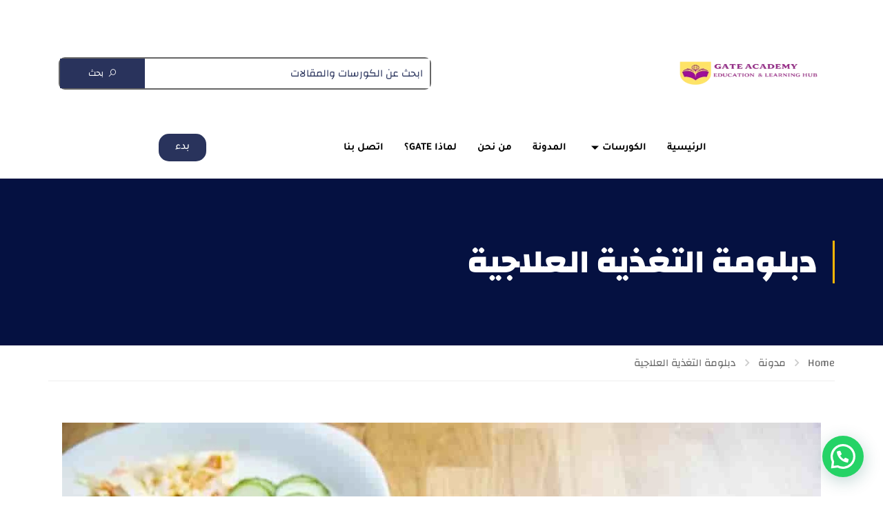

--- FILE ---
content_type: text/html; charset=UTF-8
request_url: https://gate-academy-eg.com/%D8%AF%D8%A8%D9%84%D9%88%D9%85%D8%A9-%D8%A7%D9%84%D8%AA%D8%BA%D8%B0%D9%8A%D8%A9-%D8%A7%D9%84%D8%B9%D9%84%D8%A7%D8%AC%D9%8A%D8%A9/%D8%A7%D9%84%D8%AA%D8%BA%D8%B0%D9%8A%D8%A9-%D8%A7%D9%84%D8%B9%D9%84%D8%A7%D8%AC%D9%8A%D8%A9-%D9%84%D9%85%D8%B1%D8%B6%D9%89-%D8%A7%D9%84%D8%B3%D9%83%D8%B1-%D9%81%D9%8A-%D8%B1%D9%85%D8%B6%D8%A7/
body_size: 41765
content:
<!DOCTYPE html>
<html dir="rtl" lang="ar" prefix="og: https://ogp.me/ns#">
<head>
	<meta charset="UTF-8">
	<meta name="viewport" content="width=device-width, initial-scale=1.0"/>
		<script type="text/javascript" id="lpData">
/* <![CDATA[ */
var lpData = {"site_url":"https:\/\/gate-academy-eg.com","user_id":"0","theme":"eduma-child","lp_rest_url":"https:\/\/gate-academy-eg.com\/wp-json\/","nonce":"8f10b9ebb7","is_course_archive":"","courses_url":"https:\/\/gate-academy-eg.com\/courses\/","urlParams":[],"lp_version":"4.3.2.2","lp_rest_load_ajax":"https:\/\/gate-academy-eg.com\/wp-json\/lp\/v1\/load_content_via_ajax\/","ajaxUrl":"https:\/\/gate-academy-eg.com\/wp-admin\/admin-ajax.php","lpAjaxUrl":"https:\/\/gate-academy-eg.com\/lp-ajax-handle","coverImageRatio":"5.16","toast":{"gravity":"bottom","position":"center","duration":3000,"close":1,"stopOnFocus":1,"classPrefix":"lp-toast"},"i18n":[]};
/* ]]> */
</script>
<script type="text/javascript" id="lpSettingCourses">
/* <![CDATA[ */
var lpSettingCourses = {"lpArchiveLoadAjax":"1","lpArchiveNoLoadAjaxFirst":"0","lpArchivePaginationType":"number","noLoadCoursesJs":"0"};
/* ]]> */
</script>
		<style id="learn-press-custom-css">
			:root {
				--lp-container-max-width: 1290px;
				--lp-cotainer-padding: 1rem;
				--lp-primary-color: #ffb606;
				--lp-secondary-color: #442e66;
			}
		</style>
			<style>img:is([sizes="auto" i], [sizes^="auto," i]) { contain-intrinsic-size: 3000px 1500px }</style>
	
<!-- تحسين محرك البحث بواسطة رانك ماث - https://rankmath.com/ -->
<title> التغذية العلاجية لمرضى السكر في رمضان 2026</title>
<meta name="description" content="التغذية العلاجية لمرضى السكر في رمضان تساعدهم على تجنب المضاعفات مثل أمراض الكلى والقلب بالإضافة إلى حمياتهم من الاغماء والتعب والارهاق"/>
<meta name="robots" content="follow, index, max-snippet:-1, max-video-preview:-1, max-image-preview:large"/>
<link rel="canonical" href="https://gate-academy-eg.com/%d8%af%d8%a8%d9%84%d9%88%d9%85%d8%a9-%d8%a7%d9%84%d8%aa%d8%ba%d8%b0%d9%8a%d8%a9-%d8%a7%d9%84%d8%b9%d9%84%d8%a7%d8%ac%d9%8a%d8%a9/%d8%a7%d9%84%d8%aa%d8%ba%d8%b0%d9%8a%d8%a9-%d8%a7%d9%84%d8%b9%d9%84%d8%a7%d8%ac%d9%8a%d8%a9-%d9%84%d9%85%d8%b1%d8%b6%d9%89-%d8%a7%d9%84%d8%b3%d9%83%d8%b1-%d9%81%d9%8a-%d8%b1%d9%85%d8%b6%d8%a7/" />
<meta property="og:locale" content="ar_AR" />
<meta property="og:type" content="article" />
<meta property="og:title" content="التغذية العلاجية لمرضى السكر في رمضان" />
<meta property="og:description" content="كل ما تريد معرفته عن أفضل الأنظمة الغذائية الصحيحة لمرضى السكر في شهر رمضان" />
<meta property="og:url" content="https://gate-academy-eg.com/%d8%af%d8%a8%d9%84%d9%88%d9%85%d8%a9-%d8%a7%d9%84%d8%aa%d8%ba%d8%b0%d9%8a%d8%a9-%d8%a7%d9%84%d8%b9%d9%84%d8%a7%d8%ac%d9%8a%d8%a9/%d8%a7%d9%84%d8%aa%d8%ba%d8%b0%d9%8a%d8%a9-%d8%a7%d9%84%d8%b9%d9%84%d8%a7%d8%ac%d9%8a%d8%a9-%d9%84%d9%85%d8%b1%d8%b6%d9%89-%d8%a7%d9%84%d8%b3%d9%83%d8%b1-%d9%81%d9%8a-%d8%b1%d9%85%d8%b6%d8%a7/" />
<meta property="og:site_name" content="Gate Academy - بوابتك التعليمية للطب" />
<meta property="article:tag" content="التغذية العلاجية لمرضى السكر" />
<meta property="article:tag" content="التغذية العلاجية لمرضى السكر في رمضان" />
<meta property="article:tag" content="دبلومة التغذية العلاجية" />
<meta property="article:tag" content="مرضى السكر" />
<meta property="article:section" content="دبلومة التغذية العلاجية" />
<meta property="og:updated_time" content="2025-12-23T12:37:52+00:00" />
<meta property="og:image" content="https://gate-academy-eg.com/wp-content/uploads/2021/04/433085-77_286767.jpg" />
<meta property="og:image:secure_url" content="https://gate-academy-eg.com/wp-content/uploads/2021/04/433085-77_286767.jpg" />
<meta property="og:image:width" content="1280" />
<meta property="og:image:height" content="719" />
<meta property="og:image:alt" content="مريض السكر والصيام" />
<meta property="og:image:type" content="image/jpeg" />
<meta property="article:published_time" content="2025-02-23T11:32:58+00:00" />
<meta property="article:modified_time" content="2025-12-23T12:37:52+00:00" />
<meta name="twitter:card" content="summary_large_image" />
<meta name="twitter:title" content="التغذية العلاجية لمرضى السكر في رمضان" />
<meta name="twitter:description" content="كل ما تريد معرفته عن أفضل الأنظمة الغذائية الصحيحة لمرضى السكر في شهر رمضان" />
<meta name="twitter:image" content="https://gate-academy-eg.com/wp-content/uploads/2021/04/433085-77_286767.jpg" />
<meta name="twitter:label1" content="كُتب بواسطة" />
<meta name="twitter:data1" content="admin" />
<meta name="twitter:label2" content="مدة القراءة" />
<meta name="twitter:data2" content="4 دقائق" />
<script type="application/ld+json" class="rank-math-schema">{"@context":"https://schema.org","@graph":[{"@type":["Person","Organization"],"@id":"https://gate-academy-eg.com/#person","name":"Gate Academy - \u0628\u0648\u0627\u0628\u062a\u0643 \u0627\u0644\u062a\u0639\u0644\u064a\u0645\u064a\u0629 \u0644\u0644\u0637\u0628"},{"@type":"WebSite","@id":"https://gate-academy-eg.com/#website","url":"https://gate-academy-eg.com","name":"Gate Academy - \u0628\u0648\u0627\u0628\u062a\u0643 \u0627\u0644\u062a\u0639\u0644\u064a\u0645\u064a\u0629 \u0644\u0644\u0637\u0628","alternateName":"Gate Academy - \u0628\u0648\u0627\u0628\u062a\u0643 \u0627\u0644\u062a\u0639\u0644\u064a\u0645\u064a\u0629 \u0644\u0644\u0637\u0628","publisher":{"@id":"https://gate-academy-eg.com/#person"},"inLanguage":"ar"},{"@type":"ImageObject","@id":"https://gate-academy-eg.com/wp-content/uploads/2021/04/5ea21aeff9682e001552979c.ffa16fdd3492efbefdd062a3.jpeg","url":"https://gate-academy-eg.com/wp-content/uploads/2021/04/5ea21aeff9682e001552979c.ffa16fdd3492efbefdd062a3.jpeg","width":"1100","height":"734","caption":"\u0627\u0644\u062a\u063a\u0630\u064a\u0629 \u0627\u0644\u0639\u0644\u0627\u062c\u064a\u0629 \u0644\u0645\u0631\u0636\u0649 \u0627\u0644\u0633\u0643\u0631 \u0641\u064a \u0631\u0645\u0636\u0627\u0646","inLanguage":"ar"},{"@type":"BreadcrumbList","@id":"https://gate-academy-eg.com/%d8%af%d8%a8%d9%84%d9%88%d9%85%d8%a9-%d8%a7%d9%84%d8%aa%d8%ba%d8%b0%d9%8a%d8%a9-%d8%a7%d9%84%d8%b9%d9%84%d8%a7%d8%ac%d9%8a%d8%a9/%d8%a7%d9%84%d8%aa%d8%ba%d8%b0%d9%8a%d8%a9-%d8%a7%d9%84%d8%b9%d9%84%d8%a7%d8%ac%d9%8a%d8%a9-%d9%84%d9%85%d8%b1%d8%b6%d9%89-%d8%a7%d9%84%d8%b3%d9%83%d8%b1-%d9%81%d9%8a-%d8%b1%d9%85%d8%b6%d8%a7/#breadcrumb","itemListElement":[{"@type":"ListItem","position":"1","item":{"@id":"https://gate-academy-eg.com","name":"\u0627\u0644\u0631\u0626\u064a\u0633\u064a\u0629"}},{"@type":"ListItem","position":"2","item":{"@id":"https://gate-academy-eg.com/category/%d8%af%d8%a8%d9%84%d9%88%d9%85%d8%a9-%d8%a7%d9%84%d8%aa%d8%ba%d8%b0%d9%8a%d8%a9-%d8%a7%d9%84%d8%b9%d9%84%d8%a7%d8%ac%d9%8a%d8%a9/","name":"\u062f\u0628\u0644\u0648\u0645\u0629 \u0627\u0644\u062a\u063a\u0630\u064a\u0629 \u0627\u0644\u0639\u0644\u0627\u062c\u064a\u0629"}},{"@type":"ListItem","position":"3","item":{"@id":"https://gate-academy-eg.com/%d8%af%d8%a8%d9%84%d9%88%d9%85%d8%a9-%d8%a7%d9%84%d8%aa%d8%ba%d8%b0%d9%8a%d8%a9-%d8%a7%d9%84%d8%b9%d9%84%d8%a7%d8%ac%d9%8a%d8%a9/%d8%a7%d9%84%d8%aa%d8%ba%d8%b0%d9%8a%d8%a9-%d8%a7%d9%84%d8%b9%d9%84%d8%a7%d8%ac%d9%8a%d8%a9-%d9%84%d9%85%d8%b1%d8%b6%d9%89-%d8%a7%d9%84%d8%b3%d9%83%d8%b1-%d9%81%d9%8a-%d8%b1%d9%85%d8%b6%d8%a7/","name":"\u00a0\u0627\u0644\u062a\u063a\u0630\u064a\u0629 \u0627\u0644\u0639\u0644\u0627\u062c\u064a\u0629 \u0644\u0645\u0631\u0636\u0649 \u0627\u0644\u0633\u0643\u0631 \u0641\u064a \u0631\u0645\u0636\u0627\u0646 2026"}}]},{"@type":"WebPage","@id":"https://gate-academy-eg.com/%d8%af%d8%a8%d9%84%d9%88%d9%85%d8%a9-%d8%a7%d9%84%d8%aa%d8%ba%d8%b0%d9%8a%d8%a9-%d8%a7%d9%84%d8%b9%d9%84%d8%a7%d8%ac%d9%8a%d8%a9/%d8%a7%d9%84%d8%aa%d8%ba%d8%b0%d9%8a%d8%a9-%d8%a7%d9%84%d8%b9%d9%84%d8%a7%d8%ac%d9%8a%d8%a9-%d9%84%d9%85%d8%b1%d8%b6%d9%89-%d8%a7%d9%84%d8%b3%d9%83%d8%b1-%d9%81%d9%8a-%d8%b1%d9%85%d8%b6%d8%a7/#webpage","url":"https://gate-academy-eg.com/%d8%af%d8%a8%d9%84%d9%88%d9%85%d8%a9-%d8%a7%d9%84%d8%aa%d8%ba%d8%b0%d9%8a%d8%a9-%d8%a7%d9%84%d8%b9%d9%84%d8%a7%d8%ac%d9%8a%d8%a9/%d8%a7%d9%84%d8%aa%d8%ba%d8%b0%d9%8a%d8%a9-%d8%a7%d9%84%d8%b9%d9%84%d8%a7%d8%ac%d9%8a%d8%a9-%d9%84%d9%85%d8%b1%d8%b6%d9%89-%d8%a7%d9%84%d8%b3%d9%83%d8%b1-%d9%81%d9%8a-%d8%b1%d9%85%d8%b6%d8%a7/","name":"\u00a0\u0627\u0644\u062a\u063a\u0630\u064a\u0629 \u0627\u0644\u0639\u0644\u0627\u062c\u064a\u0629 \u0644\u0645\u0631\u0636\u0649 \u0627\u0644\u0633\u0643\u0631 \u0641\u064a \u0631\u0645\u0636\u0627\u0646 2026","datePublished":"2025-02-23T11:32:58+00:00","dateModified":"2025-12-23T12:37:52+00:00","isPartOf":{"@id":"https://gate-academy-eg.com/#website"},"primaryImageOfPage":{"@id":"https://gate-academy-eg.com/wp-content/uploads/2021/04/5ea21aeff9682e001552979c.ffa16fdd3492efbefdd062a3.jpeg"},"inLanguage":"ar","breadcrumb":{"@id":"https://gate-academy-eg.com/%d8%af%d8%a8%d9%84%d9%88%d9%85%d8%a9-%d8%a7%d9%84%d8%aa%d8%ba%d8%b0%d9%8a%d8%a9-%d8%a7%d9%84%d8%b9%d9%84%d8%a7%d8%ac%d9%8a%d8%a9/%d8%a7%d9%84%d8%aa%d8%ba%d8%b0%d9%8a%d8%a9-%d8%a7%d9%84%d8%b9%d9%84%d8%a7%d8%ac%d9%8a%d8%a9-%d9%84%d9%85%d8%b1%d8%b6%d9%89-%d8%a7%d9%84%d8%b3%d9%83%d8%b1-%d9%81%d9%8a-%d8%b1%d9%85%d8%b6%d8%a7/#breadcrumb"}},{"@type":"Person","@id":"https://gate-academy-eg.com/author/admin/","name":"admin","url":"https://gate-academy-eg.com/author/admin/","image":{"@type":"ImageObject","@id":"https://secure.gravatar.com/avatar/adbb0bc50d746b39b6528372d604e8d5?s=96&amp;d=mm&amp;r=g","url":"https://secure.gravatar.com/avatar/adbb0bc50d746b39b6528372d604e8d5?s=96&amp;d=mm&amp;r=g","caption":"admin","inLanguage":"ar"},"sameAs":["https://gate-academy-eg.com"]},{"@type":"BlogPosting","headline":"\u00a0\u0627\u0644\u062a\u063a\u0630\u064a\u0629 \u0627\u0644\u0639\u0644\u0627\u062c\u064a\u0629 \u0644\u0645\u0631\u0636\u0649 \u0627\u0644\u0633\u0643\u0631 \u0641\u064a \u0631\u0645\u0636\u0627\u0646 2026","keywords":"\u0627\u0644\u062a\u063a\u0630\u064a\u0629 \u0627\u0644\u0639\u0644\u0627\u062c\u064a\u0629 \u0644\u0645\u0631\u0636\u0649 \u0627\u0644\u0633\u0643\u0631 \u0641\u064a \u0631\u0645\u0636\u0627\u0646","datePublished":"2025-02-23T11:32:58+00:00","dateModified":"2025-12-23T12:37:52+00:00","articleSection":"\u062f\u0628\u0644\u0648\u0645\u0629 \u0627\u0644\u062a\u063a\u0630\u064a\u0629 \u0627\u0644\u0639\u0644\u0627\u062c\u064a\u0629","author":{"@id":"https://gate-academy-eg.com/author/admin/","name":"admin"},"publisher":{"@id":"https://gate-academy-eg.com/#person"},"description":"\u0627\u0644\u062a\u063a\u0630\u064a\u0629 \u0627\u0644\u0639\u0644\u0627\u062c\u064a\u0629 \u0644\u0645\u0631\u0636\u0649 \u0627\u0644\u0633\u0643\u0631 \u0641\u064a \u0631\u0645\u0636\u0627\u0646 \u062a\u0633\u0627\u0639\u062f\u0647\u0645 \u0639\u0644\u0649 \u062a\u062c\u0646\u0628 \u0627\u0644\u0645\u0636\u0627\u0639\u0641\u0627\u062a \u0645\u062b\u0644 \u0623\u0645\u0631\u0627\u0636 \u0627\u0644\u0643\u0644\u0649 \u0648\u0627\u0644\u0642\u0644\u0628 \u0628\u0627\u0644\u0625\u0636\u0627\u0641\u0629 \u0625\u0644\u0649 \u062d\u0645\u064a\u0627\u062a\u0647\u0645 \u0645\u0646 \u0627\u0644\u0627\u063a\u0645\u0627\u0621 \u0648\u0627\u0644\u062a\u0639\u0628 \u0648\u0627\u0644\u0627\u0631\u0647\u0627\u0642","name":"\u00a0\u0627\u0644\u062a\u063a\u0630\u064a\u0629 \u0627\u0644\u0639\u0644\u0627\u062c\u064a\u0629 \u0644\u0645\u0631\u0636\u0649 \u0627\u0644\u0633\u0643\u0631 \u0641\u064a \u0631\u0645\u0636\u0627\u0646 2026","@id":"https://gate-academy-eg.com/%d8%af%d8%a8%d9%84%d9%88%d9%85%d8%a9-%d8%a7%d9%84%d8%aa%d8%ba%d8%b0%d9%8a%d8%a9-%d8%a7%d9%84%d8%b9%d9%84%d8%a7%d8%ac%d9%8a%d8%a9/%d8%a7%d9%84%d8%aa%d8%ba%d8%b0%d9%8a%d8%a9-%d8%a7%d9%84%d8%b9%d9%84%d8%a7%d8%ac%d9%8a%d8%a9-%d9%84%d9%85%d8%b1%d8%b6%d9%89-%d8%a7%d9%84%d8%b3%d9%83%d8%b1-%d9%81%d9%8a-%d8%b1%d9%85%d8%b6%d8%a7/#richSnippet","isPartOf":{"@id":"https://gate-academy-eg.com/%d8%af%d8%a8%d9%84%d9%88%d9%85%d8%a9-%d8%a7%d9%84%d8%aa%d8%ba%d8%b0%d9%8a%d8%a9-%d8%a7%d9%84%d8%b9%d9%84%d8%a7%d8%ac%d9%8a%d8%a9/%d8%a7%d9%84%d8%aa%d8%ba%d8%b0%d9%8a%d8%a9-%d8%a7%d9%84%d8%b9%d9%84%d8%a7%d8%ac%d9%8a%d8%a9-%d9%84%d9%85%d8%b1%d8%b6%d9%89-%d8%a7%d9%84%d8%b3%d9%83%d8%b1-%d9%81%d9%8a-%d8%b1%d9%85%d8%b6%d8%a7/#webpage"},"image":{"@id":"https://gate-academy-eg.com/wp-content/uploads/2021/04/5ea21aeff9682e001552979c.ffa16fdd3492efbefdd062a3.jpeg"},"inLanguage":"ar","mainEntityOfPage":{"@id":"https://gate-academy-eg.com/%d8%af%d8%a8%d9%84%d9%88%d9%85%d8%a9-%d8%a7%d9%84%d8%aa%d8%ba%d8%b0%d9%8a%d8%a9-%d8%a7%d9%84%d8%b9%d9%84%d8%a7%d8%ac%d9%8a%d8%a9/%d8%a7%d9%84%d8%aa%d8%ba%d8%b0%d9%8a%d8%a9-%d8%a7%d9%84%d8%b9%d9%84%d8%a7%d8%ac%d9%8a%d8%a9-%d9%84%d9%85%d8%b1%d8%b6%d9%89-%d8%a7%d9%84%d8%b3%d9%83%d8%b1-%d9%81%d9%8a-%d8%b1%d9%85%d8%b6%d8%a7/#webpage"}}]}</script>
<!-- /إضافة تحسين محركات البحث لووردبريس Rank Math -->

<link rel='dns-prefetch' href='//www.googletagmanager.com' />
<link rel="alternate" type="application/rss+xml" title=" Gate Academy &laquo; الخلاصة" href="https://gate-academy-eg.com/feed/" />
<link rel='stylesheet' id='hfe-widgets-style-css' href='https://gate-academy-eg.com/wp-content/plugins/header-footer-elementor/inc/widgets-css/frontend.css?ver=2.7.0' type='text/css' media='all' />
<link rel='stylesheet' id='wp-block-library-rtl-css' href='https://gate-academy-eg.com/wp-includes/css/dist/block-library/style-rtl.min.css?ver=5c842d4e4c36d6712d81574ce48a8c25' type='text/css' media='all' />
<style id='wp-block-library-theme-inline-css' type='text/css'>
.wp-block-audio :where(figcaption){color:#555;font-size:13px;text-align:center}.is-dark-theme .wp-block-audio :where(figcaption){color:#ffffffa6}.wp-block-audio{margin:0 0 1em}.wp-block-code{border:1px solid #ccc;border-radius:4px;font-family:Menlo,Consolas,monaco,monospace;padding:.8em 1em}.wp-block-embed :where(figcaption){color:#555;font-size:13px;text-align:center}.is-dark-theme .wp-block-embed :where(figcaption){color:#ffffffa6}.wp-block-embed{margin:0 0 1em}.blocks-gallery-caption{color:#555;font-size:13px;text-align:center}.is-dark-theme .blocks-gallery-caption{color:#ffffffa6}:root :where(.wp-block-image figcaption){color:#555;font-size:13px;text-align:center}.is-dark-theme :root :where(.wp-block-image figcaption){color:#ffffffa6}.wp-block-image{margin:0 0 1em}.wp-block-pullquote{border-bottom:4px solid;border-top:4px solid;color:currentColor;margin-bottom:1.75em}.wp-block-pullquote cite,.wp-block-pullquote footer,.wp-block-pullquote__citation{color:currentColor;font-size:.8125em;font-style:normal;text-transform:uppercase}.wp-block-quote{border-left:.25em solid;margin:0 0 1.75em;padding-left:1em}.wp-block-quote cite,.wp-block-quote footer{color:currentColor;font-size:.8125em;font-style:normal;position:relative}.wp-block-quote:where(.has-text-align-right){border-left:none;border-right:.25em solid;padding-left:0;padding-right:1em}.wp-block-quote:where(.has-text-align-center){border:none;padding-left:0}.wp-block-quote.is-large,.wp-block-quote.is-style-large,.wp-block-quote:where(.is-style-plain){border:none}.wp-block-search .wp-block-search__label{font-weight:700}.wp-block-search__button{border:1px solid #ccc;padding:.375em .625em}:where(.wp-block-group.has-background){padding:1.25em 2.375em}.wp-block-separator.has-css-opacity{opacity:.4}.wp-block-separator{border:none;border-bottom:2px solid;margin-left:auto;margin-right:auto}.wp-block-separator.has-alpha-channel-opacity{opacity:1}.wp-block-separator:not(.is-style-wide):not(.is-style-dots){width:100px}.wp-block-separator.has-background:not(.is-style-dots){border-bottom:none;height:1px}.wp-block-separator.has-background:not(.is-style-wide):not(.is-style-dots){height:2px}.wp-block-table{margin:0 0 1em}.wp-block-table td,.wp-block-table th{word-break:normal}.wp-block-table :where(figcaption){color:#555;font-size:13px;text-align:center}.is-dark-theme .wp-block-table :where(figcaption){color:#ffffffa6}.wp-block-video :where(figcaption){color:#555;font-size:13px;text-align:center}.is-dark-theme .wp-block-video :where(figcaption){color:#ffffffa6}.wp-block-video{margin:0 0 1em}:root :where(.wp-block-template-part.has-background){margin-bottom:0;margin-top:0;padding:1.25em 2.375em}
</style>
<style id='joinchat-button-style-inline-css' type='text/css'>
.wp-block-joinchat-button{border:none!important;text-align:center}.wp-block-joinchat-button figure{display:table;margin:0 auto;padding:0}.wp-block-joinchat-button figcaption{font:normal normal 400 .6em/2em var(--wp--preset--font-family--system-font,sans-serif);margin:0;padding:0}.wp-block-joinchat-button .joinchat-button__qr{background-color:#fff;border:6px solid #25d366;border-radius:30px;box-sizing:content-box;display:block;height:200px;margin:auto;overflow:hidden;padding:10px;width:200px}.wp-block-joinchat-button .joinchat-button__qr canvas,.wp-block-joinchat-button .joinchat-button__qr img{display:block;margin:auto}.wp-block-joinchat-button .joinchat-button__link{align-items:center;background-color:#25d366;border:6px solid #25d366;border-radius:30px;display:inline-flex;flex-flow:row nowrap;justify-content:center;line-height:1.25em;margin:0 auto;text-decoration:none}.wp-block-joinchat-button .joinchat-button__link:before{background:transparent var(--joinchat-ico) no-repeat center;background-size:100%;content:"";display:block;height:1.5em;margin:-.75em .75em -.75em 0;width:1.5em}.wp-block-joinchat-button figure+.joinchat-button__link{margin-top:10px}@media (orientation:landscape)and (min-height:481px),(orientation:portrait)and (min-width:481px){.wp-block-joinchat-button.joinchat-button--qr-only figure+.joinchat-button__link{display:none}}@media (max-width:480px),(orientation:landscape)and (max-height:480px){.wp-block-joinchat-button figure{display:none}}

</style>
<style id='classic-theme-styles-inline-css' type='text/css'>
/*! This file is auto-generated */
.wp-block-button__link{color:#fff;background-color:#32373c;border-radius:9999px;box-shadow:none;text-decoration:none;padding:calc(.667em + 2px) calc(1.333em + 2px);font-size:1.125em}.wp-block-file__button{background:#32373c;color:#fff;text-decoration:none}
</style>
<style id='global-styles-inline-css' type='text/css'>
:root{--wp--preset--aspect-ratio--square: 1;--wp--preset--aspect-ratio--4-3: 4/3;--wp--preset--aspect-ratio--3-4: 3/4;--wp--preset--aspect-ratio--3-2: 3/2;--wp--preset--aspect-ratio--2-3: 2/3;--wp--preset--aspect-ratio--16-9: 16/9;--wp--preset--aspect-ratio--9-16: 9/16;--wp--preset--color--black: #000000;--wp--preset--color--cyan-bluish-gray: #abb8c3;--wp--preset--color--white: #ffffff;--wp--preset--color--pale-pink: #f78da7;--wp--preset--color--vivid-red: #cf2e2e;--wp--preset--color--luminous-vivid-orange: #ff6900;--wp--preset--color--luminous-vivid-amber: #fcb900;--wp--preset--color--light-green-cyan: #7bdcb5;--wp--preset--color--vivid-green-cyan: #00d084;--wp--preset--color--pale-cyan-blue: #8ed1fc;--wp--preset--color--vivid-cyan-blue: #0693e3;--wp--preset--color--vivid-purple: #9b51e0;--wp--preset--color--primary: #ffb606;--wp--preset--color--title: #333;--wp--preset--color--sub-title: #999;--wp--preset--color--border-input: #ddd;--wp--preset--gradient--vivid-cyan-blue-to-vivid-purple: linear-gradient(135deg,rgba(6,147,227,1) 0%,rgb(155,81,224) 100%);--wp--preset--gradient--light-green-cyan-to-vivid-green-cyan: linear-gradient(135deg,rgb(122,220,180) 0%,rgb(0,208,130) 100%);--wp--preset--gradient--luminous-vivid-amber-to-luminous-vivid-orange: linear-gradient(135deg,rgba(252,185,0,1) 0%,rgba(255,105,0,1) 100%);--wp--preset--gradient--luminous-vivid-orange-to-vivid-red: linear-gradient(135deg,rgba(255,105,0,1) 0%,rgb(207,46,46) 100%);--wp--preset--gradient--very-light-gray-to-cyan-bluish-gray: linear-gradient(135deg,rgb(238,238,238) 0%,rgb(169,184,195) 100%);--wp--preset--gradient--cool-to-warm-spectrum: linear-gradient(135deg,rgb(74,234,220) 0%,rgb(151,120,209) 20%,rgb(207,42,186) 40%,rgb(238,44,130) 60%,rgb(251,105,98) 80%,rgb(254,248,76) 100%);--wp--preset--gradient--blush-light-purple: linear-gradient(135deg,rgb(255,206,236) 0%,rgb(152,150,240) 100%);--wp--preset--gradient--blush-bordeaux: linear-gradient(135deg,rgb(254,205,165) 0%,rgb(254,45,45) 50%,rgb(107,0,62) 100%);--wp--preset--gradient--luminous-dusk: linear-gradient(135deg,rgb(255,203,112) 0%,rgb(199,81,192) 50%,rgb(65,88,208) 100%);--wp--preset--gradient--pale-ocean: linear-gradient(135deg,rgb(255,245,203) 0%,rgb(182,227,212) 50%,rgb(51,167,181) 100%);--wp--preset--gradient--electric-grass: linear-gradient(135deg,rgb(202,248,128) 0%,rgb(113,206,126) 100%);--wp--preset--gradient--midnight: linear-gradient(135deg,rgb(2,3,129) 0%,rgb(40,116,252) 100%);--wp--preset--font-size--small: 13px;--wp--preset--font-size--medium: 20px;--wp--preset--font-size--large: 28px;--wp--preset--font-size--x-large: 42px;--wp--preset--font-size--normal: 15px;--wp--preset--font-size--huge: 36px;--wp--preset--spacing--20: 0.44rem;--wp--preset--spacing--30: 0.67rem;--wp--preset--spacing--40: 1rem;--wp--preset--spacing--50: 1.5rem;--wp--preset--spacing--60: 2.25rem;--wp--preset--spacing--70: 3.38rem;--wp--preset--spacing--80: 5.06rem;--wp--preset--shadow--natural: 6px 6px 9px rgba(0, 0, 0, 0.2);--wp--preset--shadow--deep: 12px 12px 50px rgba(0, 0, 0, 0.4);--wp--preset--shadow--sharp: 6px 6px 0px rgba(0, 0, 0, 0.2);--wp--preset--shadow--outlined: 6px 6px 0px -3px rgba(255, 255, 255, 1), 6px 6px rgba(0, 0, 0, 1);--wp--preset--shadow--crisp: 6px 6px 0px rgba(0, 0, 0, 1);}:where(.is-layout-flex){gap: 0.5em;}:where(.is-layout-grid){gap: 0.5em;}body .is-layout-flex{display: flex;}.is-layout-flex{flex-wrap: wrap;align-items: center;}.is-layout-flex > :is(*, div){margin: 0;}body .is-layout-grid{display: grid;}.is-layout-grid > :is(*, div){margin: 0;}:where(.wp-block-columns.is-layout-flex){gap: 2em;}:where(.wp-block-columns.is-layout-grid){gap: 2em;}:where(.wp-block-post-template.is-layout-flex){gap: 1.25em;}:where(.wp-block-post-template.is-layout-grid){gap: 1.25em;}.has-black-color{color: var(--wp--preset--color--black) !important;}.has-cyan-bluish-gray-color{color: var(--wp--preset--color--cyan-bluish-gray) !important;}.has-white-color{color: var(--wp--preset--color--white) !important;}.has-pale-pink-color{color: var(--wp--preset--color--pale-pink) !important;}.has-vivid-red-color{color: var(--wp--preset--color--vivid-red) !important;}.has-luminous-vivid-orange-color{color: var(--wp--preset--color--luminous-vivid-orange) !important;}.has-luminous-vivid-amber-color{color: var(--wp--preset--color--luminous-vivid-amber) !important;}.has-light-green-cyan-color{color: var(--wp--preset--color--light-green-cyan) !important;}.has-vivid-green-cyan-color{color: var(--wp--preset--color--vivid-green-cyan) !important;}.has-pale-cyan-blue-color{color: var(--wp--preset--color--pale-cyan-blue) !important;}.has-vivid-cyan-blue-color{color: var(--wp--preset--color--vivid-cyan-blue) !important;}.has-vivid-purple-color{color: var(--wp--preset--color--vivid-purple) !important;}.has-black-background-color{background-color: var(--wp--preset--color--black) !important;}.has-cyan-bluish-gray-background-color{background-color: var(--wp--preset--color--cyan-bluish-gray) !important;}.has-white-background-color{background-color: var(--wp--preset--color--white) !important;}.has-pale-pink-background-color{background-color: var(--wp--preset--color--pale-pink) !important;}.has-vivid-red-background-color{background-color: var(--wp--preset--color--vivid-red) !important;}.has-luminous-vivid-orange-background-color{background-color: var(--wp--preset--color--luminous-vivid-orange) !important;}.has-luminous-vivid-amber-background-color{background-color: var(--wp--preset--color--luminous-vivid-amber) !important;}.has-light-green-cyan-background-color{background-color: var(--wp--preset--color--light-green-cyan) !important;}.has-vivid-green-cyan-background-color{background-color: var(--wp--preset--color--vivid-green-cyan) !important;}.has-pale-cyan-blue-background-color{background-color: var(--wp--preset--color--pale-cyan-blue) !important;}.has-vivid-cyan-blue-background-color{background-color: var(--wp--preset--color--vivid-cyan-blue) !important;}.has-vivid-purple-background-color{background-color: var(--wp--preset--color--vivid-purple) !important;}.has-black-border-color{border-color: var(--wp--preset--color--black) !important;}.has-cyan-bluish-gray-border-color{border-color: var(--wp--preset--color--cyan-bluish-gray) !important;}.has-white-border-color{border-color: var(--wp--preset--color--white) !important;}.has-pale-pink-border-color{border-color: var(--wp--preset--color--pale-pink) !important;}.has-vivid-red-border-color{border-color: var(--wp--preset--color--vivid-red) !important;}.has-luminous-vivid-orange-border-color{border-color: var(--wp--preset--color--luminous-vivid-orange) !important;}.has-luminous-vivid-amber-border-color{border-color: var(--wp--preset--color--luminous-vivid-amber) !important;}.has-light-green-cyan-border-color{border-color: var(--wp--preset--color--light-green-cyan) !important;}.has-vivid-green-cyan-border-color{border-color: var(--wp--preset--color--vivid-green-cyan) !important;}.has-pale-cyan-blue-border-color{border-color: var(--wp--preset--color--pale-cyan-blue) !important;}.has-vivid-cyan-blue-border-color{border-color: var(--wp--preset--color--vivid-cyan-blue) !important;}.has-vivid-purple-border-color{border-color: var(--wp--preset--color--vivid-purple) !important;}.has-vivid-cyan-blue-to-vivid-purple-gradient-background{background: var(--wp--preset--gradient--vivid-cyan-blue-to-vivid-purple) !important;}.has-light-green-cyan-to-vivid-green-cyan-gradient-background{background: var(--wp--preset--gradient--light-green-cyan-to-vivid-green-cyan) !important;}.has-luminous-vivid-amber-to-luminous-vivid-orange-gradient-background{background: var(--wp--preset--gradient--luminous-vivid-amber-to-luminous-vivid-orange) !important;}.has-luminous-vivid-orange-to-vivid-red-gradient-background{background: var(--wp--preset--gradient--luminous-vivid-orange-to-vivid-red) !important;}.has-very-light-gray-to-cyan-bluish-gray-gradient-background{background: var(--wp--preset--gradient--very-light-gray-to-cyan-bluish-gray) !important;}.has-cool-to-warm-spectrum-gradient-background{background: var(--wp--preset--gradient--cool-to-warm-spectrum) !important;}.has-blush-light-purple-gradient-background{background: var(--wp--preset--gradient--blush-light-purple) !important;}.has-blush-bordeaux-gradient-background{background: var(--wp--preset--gradient--blush-bordeaux) !important;}.has-luminous-dusk-gradient-background{background: var(--wp--preset--gradient--luminous-dusk) !important;}.has-pale-ocean-gradient-background{background: var(--wp--preset--gradient--pale-ocean) !important;}.has-electric-grass-gradient-background{background: var(--wp--preset--gradient--electric-grass) !important;}.has-midnight-gradient-background{background: var(--wp--preset--gradient--midnight) !important;}.has-small-font-size{font-size: var(--wp--preset--font-size--small) !important;}.has-medium-font-size{font-size: var(--wp--preset--font-size--medium) !important;}.has-large-font-size{font-size: var(--wp--preset--font-size--large) !important;}.has-x-large-font-size{font-size: var(--wp--preset--font-size--x-large) !important;}
:where(.wp-block-post-template.is-layout-flex){gap: 1.25em;}:where(.wp-block-post-template.is-layout-grid){gap: 1.25em;}
:where(.wp-block-columns.is-layout-flex){gap: 2em;}:where(.wp-block-columns.is-layout-grid){gap: 2em;}
:root :where(.wp-block-pullquote){font-size: 1.5em;line-height: 1.6;}
</style>
<link rel='stylesheet' id='contact-form-7-css' href='https://gate-academy-eg.com/wp-content/plugins/contact-form-7/includes/css/styles.css?ver=6.1.4' type='text/css' media='all' />
<link rel='stylesheet' id='contact-form-7-rtl-css' href='https://gate-academy-eg.com/wp-content/plugins/contact-form-7/includes/css/styles-rtl.css?ver=6.1.4' type='text/css' media='all' />
<link rel='stylesheet' id='hfe-style-css' href='https://gate-academy-eg.com/wp-content/plugins/header-footer-elementor/assets/css/header-footer-elementor.css?ver=2.7.0' type='text/css' media='all' />
<link rel='stylesheet' id='elementor-icons-css' href='https://gate-academy-eg.com/wp-content/plugins/elementor/assets/lib/eicons/css/elementor-icons.min.css?ver=5.44.0' type='text/css' media='all' />
<link rel='stylesheet' id='elementor-frontend-css' href='https://gate-academy-eg.com/wp-content/plugins/elementor/assets/css/frontend-rtl.min.css?ver=3.33.4' type='text/css' media='all' />
<link rel='stylesheet' id='elementor-post-10-css' href='https://gate-academy-eg.com/wp-content/uploads/elementor/css/post-10.css?ver=1768602845' type='text/css' media='all' />
<link rel='stylesheet' id='thim-ekit-frontend-css' href='https://gate-academy-eg.com/wp-content/plugins/thim-elementor-kit/build/frontend.css?ver=1.3.4' type='text/css' media='all' />
<link rel='stylesheet' id='thim-ekit-widgets-css' href='https://gate-academy-eg.com/wp-content/plugins/thim-elementor-kit/build/widgets.css?ver=1.3.4' type='text/css' media='all' />
<link rel='stylesheet' id='hfe-elementor-icons-css' href='https://gate-academy-eg.com/wp-content/plugins/elementor/assets/lib/eicons/css/elementor-icons.min.css?ver=5.34.0' type='text/css' media='all' />
<link rel='stylesheet' id='hfe-icons-list-css' href='https://gate-academy-eg.com/wp-content/plugins/elementor/assets/css/widget-icon-list.min.css?ver=3.24.3' type='text/css' media='all' />
<link rel='stylesheet' id='hfe-social-icons-css' href='https://gate-academy-eg.com/wp-content/plugins/elementor/assets/css/widget-social-icons.min.css?ver=3.24.0' type='text/css' media='all' />
<link rel='stylesheet' id='hfe-social-share-icons-brands-css' href='https://gate-academy-eg.com/wp-content/plugins/elementor/assets/lib/font-awesome/css/brands.css?ver=5.15.3' type='text/css' media='all' />
<link rel='stylesheet' id='hfe-social-share-icons-fontawesome-css' href='https://gate-academy-eg.com/wp-content/plugins/elementor/assets/lib/font-awesome/css/fontawesome.css?ver=5.15.3' type='text/css' media='all' />
<link rel='stylesheet' id='hfe-nav-menu-icons-css' href='https://gate-academy-eg.com/wp-content/plugins/elementor/assets/lib/font-awesome/css/solid.css?ver=5.15.3' type='text/css' media='all' />
<link rel='stylesheet' id='ekit-widget-styles-css' href='https://gate-academy-eg.com/wp-content/plugins/elementskit-lite/widgets/init/assets/css/widget-styles.css?ver=3.5.3' type='text/css' media='all' />
<link rel='stylesheet' id='ekit-responsive-css' href='https://gate-academy-eg.com/wp-content/plugins/elementskit-lite/widgets/init/assets/css/responsive.css?ver=3.5.3' type='text/css' media='all' />
<link rel='stylesheet' id='elementskit-rtl-css' href='https://gate-academy-eg.com/wp-content/plugins/elementskit-lite/widgets/init/assets/css/rtl.css?ver=3.5.3' type='text/css' media='all' />
<link rel='stylesheet' id='learnpress-widgets-css' href='https://gate-academy-eg.com/wp-content/plugins/learnpress/assets/css/widgets-rtl.min.css?ver=4.3.2.2' type='text/css' media='all' />
<link rel='stylesheet' id='thim-parent-style-css' href='https://gate-academy-eg.com/wp-content/themes/eduma/style.css?ver=5.6.0' type='text/css' media='all' />
<link rel='stylesheet' id='font-awesome-5-all-css' href='https://gate-academy-eg.com/wp-content/themes/eduma/assets/css/all.min.css?ver=5.6.0' type='text/css' media='all' />
<link rel='stylesheet' id='font-awesome-4-shim-css' href='https://gate-academy-eg.com/wp-content/themes/eduma/assets/css/v4-shims.min.css?ver=5.6.0' type='text/css' media='all' />
<link rel='stylesheet' id='elementor-icons-thim-ekits-fonts-css' href='https://gate-academy-eg.com/wp-content/plugins/thim-elementor-kit/build/libraries/thim-ekits/css/thim-ekits-icons.min.css?ver=1.3.4' type='text/css' media='all' />
<link rel='stylesheet' id='thim-style-css' href='https://gate-academy-eg.com/wp-content/themes/eduma-child/style.css?ver=5.6.0' type='text/css' media='all' />
<style id='thim-style-inline-css' type='text/css'>
:root{--thim-body-primary-color:#ffb606;--thim-body-secondary-color:#4caf50;--thim-button-text-color:#333;--thim-button-hover-color:#e6a303;--thim-border-color:#eee;--thim-placeholder-color:#999;--top-info-course-background_color:#273044;--top-info-course-text_color:#fff;--thim-footer-font-title-variant:700;--thim-footer-font-title-font-size:14px;--thim-footer-font-title-line-height:40px;--thim-footer-font-title-text-transform:uppercase;--thim-top-heading-title-align:left;--thim-top-heading-title-font-size-desktop:48px;--thim-top-heading-title-font-size-mobile:35px;--thim-top-heading-title-font-text-transform:uppercase;--thim-top-heading-title-font-weight:bold;--thim-top-heading-padding-top:90px;--thim-top-heading-padding-bottom:90px;--thim-top-heading-padding-top-mobile:50px;--thim-top-heading-padding-bottom-mobile:50px;--thim-breacrumb-font-size:1em;--thim-breacrumb-color:#666;--thim-course-price-color:#f24c0a;--thim-width-logo:153px;--thim-bg-color-toolbar:#b7a3a3;--thim-text-color-toolbar:#ffffff;--thim-link-color-toolbar:#ffffff;--thim-link-hover-color-toolbar:#fee6e6;--thim-toolbar-variant:regular;--thim-toolbar-font-size:16px;--thim-toolbar-line-height:30px;--thim-toolbar-text-transform:none;--thim-toolbar-border-type:dashed;--thim-toolbar-border-size:1px;--thim-link-color-toolbar-border-button:#ddd;--thim-bg-main-menu-color:rgba(197,198,205,0.86);--thim-main-menu-variant:regular;--thim-main-menu-font-size:18px;--thim-main-menu-line-height:1.3em;--thim-main-menu-text-transform:uppercase;--thim-main-menu-font-weight:600;--thim-main-menu-text-color:#0d487b;--thim_main_menu_text_color_rgb:13,72,123;--thim-main-menu-text-hover-color:#7a0505;--thim-sticky-bg-main-menu-color:#fff;--thim-sticky-main-menu-text-color:#333;--thim_sticky_main_menu_text_color_rgb:51,3,;--thim-sticky-main-menu-text-hover-color:#333;--thim-sub-menu-bg-color:#ffffff;--thim-sub-menu-border-color:#0f0f0f;--thim-sub-menu-text-color:#999999;--thim-sub-menu-text-color-hover:#333333;--thim-bg-mobile-menu-color:#232323;--thim-mobile-menu-text-color:#777;--thim_mobile_menu_text_color_rgb:119,7,;--thim-mobile-menu-text-hover-color:#fff;--thim-footer-font-size:14px;--thim-bg-switch-layout-style:#f5f5f5;--thim-padding-switch-layout-style:10px;--thim-font-body-font-family:Changa;--thim-font-body-variant:normal;--thim-font-body-font-size:15px;--thim-font-body-line-height:1.7em;--thim-font-body-color:#666666;--thim-font-title-font-family:Changa;--thim-font-title-color:#333333;--thim-font-title-variant:800;--thim-font-h1-font-size:36px;--thim-font-h1-line-height:1.6em;--thim-font-h1-text-transform:none;--thim-font-h2-font-size:28px;--thim-font-h2-line-height:1.6em;--thim-font-h2-text-transform:none;--thim-font-h3-font-size:24px;--thim-font-h3-line-height:1.6em;--thim-font-h3-text-transform:none;--thim-font-h4-font-size:18px;--thim-font-h4-line-height:1.6em;--thim-font-h4-text-transform:none;--thim-font-h4-variant:600;--thim-font-h5-font-size:16px;--thim-font-h5-line-height:1.6em;--thim-font-h5-text-transform:none;--thim-font-h5-variant:600;--thim-font-h6-font-size:16px;--thim-font-h6-line-height:1.4em;--thim-font-h6-text-transform:none;--thim-font-h6-variant:600;--thim-font-title-sidebar-font-size:18px;--thim-font-title-sidebar-line-height:1.4em;--thim-font-title-sidebar-text-transform:uppercase;--thim-font-button-variant:regular;--thim-font-button-font-size:13px;--thim-font-button-line-height:1.6em;--thim-font-button-text-transform:uppercase;--thim-preload-style-background:#ffffff;--thim-preload-style-color:#ffb606;--thim-footer-bg-color:rgba(109,138,90,0.2);--thim-footer-color-title:#082d59;--thim-footer-color-text:#000000;--thim-footer-color-link:rgba(0,94,23,0.61);--thim-footer-color-hover:rgba(0,0,0,0);--thim-padding-content-pdtop-desktop:60px;--thim-padding-content-pdbottom-desktop:60px;--thim-padding-content-pdtop-mobile:40px;--thim-padding-content-pdbottom-mobile:40px;--thim-copyright-bg-color:rgba(166,191,220,0.83);--thim-copyright-text-color:#999999;--thim-copyright-border-color:rgba(255,255,255,0.3);--thim-bg-pattern:url("https://import.thimpress.com/wp-content/uploads/sites/eduma/2020/11/pattern1.png");--thim-bg-repeat:no-repeat;--thim-bg-position:center center;--thim-bg-attachment:inherit;--thim-bg-size:inherit;--thim-footer-bg-repeat:no-repeat;--thim-footer-bg-position:left;--thim-footer-bg-size:contain;--thim-footer-bg-attachment:inherit;--thim-body-bg-color:#ffffff;}
/** CSS Custom VC */
.footer-bottom .thim-bg-overlay-color-half {
	background-size: cover;
	background-position: center center
}

.footer-bottom .thim-bg-overlay-color-half .widget_heading {
	margin-bottom: 30px
}

.vc_row.thim-bg-overlay:before {
	display: block
}

.vc_row.thim-bg-overlay.vc_parallax .vc_parallax-inner {
	z-index: -1
}

.vc_row.wpb_row {
	margin-bottom: 30px
}

.thim-style-content-new-1 .vc_row.wpb_row {
	margin-bottom: 0
}

.thim-style-content-new-1 .vc_row.wpb_row.vc_parallax {
	overflow: hidden
}

.thim-style-content-new-1 .vc_parallax_right.vc_parallax {
	background-position-x: right;
	background-position-y: 10%;
	background-repeat: no-repeat;
	background-size: auto
}

.thim-style-content-new-1 .vc_parallax_right.vc_parallax .vc_parallax-inner {
	background-position-x: right;
	background-position-y: 30%;
	background-repeat: no-repeat;
	background-size: auto
}

.thim-style-content-new-1 .vc_parallax_left.vc_parallax {
	background-position-x: left;
	background-position-y: 85px;
	background-repeat: no-repeat;
	background-size: auto
}

.thim-style-content-new-1 .vc_parallax_left.vc_parallax .vc_parallax-inner {
	background-position-x: left;
	background-position-y: 280px;
	background-repeat: no-repeat;
	background-size: auto
}

body .wpb_text_column .thim-register-now-form {
	margin-bottom: 80px
}

.vc_row.wpb_row.thim-no-margin-top {
	margin-top: 0
}

.vc_row.wpb_row.thim-margin-top-10 {
	margin-top: 10px
}

.vc_row.wpb_row.thim-margin-top-20 {
	margin-top: 20px
}

.vc_row.wpb_row.thim-margin-top-30 {
	margin-top: 30px
}

.vc_row.wpb_row.thim-margin-top-40 {
	margin-top: 40px
}

.vc_row.wpb_row.thim-margin-top-50 {
	margin-top: 50px
}

.vc_row.wpb_row.thim-margin-top-60 {
	margin-top: 60px
}

.vc_row.wpb_row.thim-margin-top-70 {
	margin-top: 70px
}

.vc_row.wpb_row.thim-margin-top-80 {
	margin-top: 80px
}

.vc_row.wpb_row.thim-margin-top-90 {
	margin-top: 90px
}

.vc_row.wpb_row.thim-margin-top-100 {
	margin-top: 100px
}

.vc_row.wpb_row.thim-no-margin-bottom {
	margin-bottom: 0
}

.vc_row.wpb_row.thim-margin-bottom-10 {
	margin-bottom: 10px
}

.vc_row.wpb_row.thim-margin-bottom-20 {
	margin-bottom: 20px
}

.vc_row.wpb_row.thim-margin-bottom-30 {
	margin-bottom: 30px
}

.vc_row.wpb_row.thim-margin-bottom-40 {
	margin-bottom: 40px
}

.vc_row.wpb_row.thim-margin-bottom-50 {
	margin-bottom: 50px
}

.vc_row.wpb_row.thim-margin-bottom-60 {
	margin-bottom: 60px
}

.vc_row.wpb_row.thim-margin-bottom-70 {
	margin-bottom: 70px
}

.vc_row.wpb_row.thim-margin-bottom-80 {
	margin-bottom: 80px
}

.vc_row.wpb_row.thim-margin-bottom-90 {
	margin-bottom: 90px
}

.vc_row.wpb_row.thim-margin-bottom-100 {
	margin-bottom: 100px
}

body .wpcf7-form .your-email, body .wpcf7-form .your-name {
	margin-bottom: 20px
}

body .thim-get-100s {
	padding-bottom: 30px
}

body .lp_pmpro_courses_by_level .level-wrap {
	margin-bottom: 50px
}

#main-content .thim-about-us-quote hr {
	margin-bottom: 38px
}

.vc_tta-container[data-vc-action*=collapse] > h2 {
	line-height: 30px;
	margin: 0;
	font-size: 22px;
	font-weight: 700;
	position: relative;
	padding-bottom: 22px;
	margin-bottom: 46px;
	text-transform: none;
	text-align: center
}

.vc_tta-container[data-vc-action*=collapse] > h2:after {
	content: '';
	width: 35px;
	height: 1px;
	left: 0;
	right: 0;
	margin: auto;
	background: #333;
	position: absolute;
	bottom: 0
}

body .vc_tta-color-grey.vc_tta-style-classic .vc_tta-panel {
	margin-bottom: 6px
}

body .vc_tta-color-grey.vc_tta-style-classic .vc_tta-panel .vc_tta-panel-heading {
	background: 0 0;
	border: none;
	margin: 0
}

body .vc_tta-color-grey.vc_tta-style-classic .vc_tta-panel .vc_tta-panel-heading:hover {
	background: 0 0;
	border: none
}

body .vc_tta-color-grey.vc_tta-style-classic .vc_tta-panel.vc_active .vc_tta-panel-heading {
	background: 0 0;
	border: none
}

body .vc_tta-color-grey.vc_tta-style-classic .vc_tta-panel .vc_tta-panel-body {
	background: 0 0;
	border-top: 0;
	border-color: #eee
}

body .vc_tta.vc_general .vc_tta-panel-title {
	border: 1px solid #e5e5e5;
	line-height: 30px;
	margin: 0;
	padding-left: 25px;
	background: 0 0
}

body .vc_tta.vc_general .vc_tta-panel-title > a {
	line-height: 30px;
	display: block;
	font-size: 15px;
	font-weight: 700;
	padding: 0 10px 0 15px !important;
	position: relative;
	color: #666
}

body .vc_tta.vc_general .vc_tta-panel-title > a:before {
	width: 5px;
	height: 5px;
	content: '';
	background: #666;
	border-radius: 50%;
	position: absolute;
	top: 13px;
	left: 0;
	margin: auto
}

body .vc_tta.vc_tta-accordion .vc_tta-controls-icon-position-left .vc_tta-controls-icon {
	right: 10px;
	left: auto;
	font-size: 15px;
	line-height: 30px;
	float: right;
	position: absolute;
	height: 8px;
	width: 8px;
	top: 16px
}

.wpb-js-composer .vc_tta.vc_tta-accordion .vc_tta-controls-icon-position-left .vc_tta-controls-icon {
	left: auto
}

#main .become-teacher-form ul li input {
	margin-bottom: 10px
}

#main .vc_tta.vc_tta-spacing-1 .vc_tta-tab {
	border: none
}

#main .vc_tta-tabs.vc_general .vc_tta-panels {
	padding: 60px 30px;
	background: 0 0;
	border: 1px solid #eee;
	border-radius: 0
}

body .thim-apply-as-intructor {
	float: none
}

body .vc_tta.vc_tta-spacing-1 {
	line-height: 26px
}

body .vc_tta.vc_tta-spacing-1 .vc_tta-tabs-container {
	margin: 0
}

body .vc_tta.vc_tta-spacing-1 .vc_tta-tabs-list {
	width: 100%;
	margin: 0
}

body .vc_tta.vc_tta-spacing-1 .vc_tta-tab {
	margin: 0;
	position: relative;
	overflow: hidden;
	float: left;
	height: 50px;
	width: 33.3333333%
}

body .vc_tta.vc_tta-spacing-1.vc_tta-tabs-position-left .vc_tta-tabs-list {
	display: block;
	height: auto;
	margin: 0
}

body .vc_tta.vc_tta-spacing-1.vc_tta-tabs-position-left .vc_tta-tab {
	width: 100%
}

body .vc_tta.vc_tta-spacing-1.vc_tta-tabs-position-left .vc_tta-tab a {
	margin-right: 0
}

body .vc_tta.vc_tta-spacing-1.vc_tta-tabs-position-left .vc_tta-tab.vc_active:after {
	background-color: #eee
}

body .vc_tta.vc_tta-spacing-1.vc_tta-tabs-position-left .vc_tta-tab:before {
	left: auto;
	right: 0;
	width: 4px;
	height: auto;
	bottom: 0
}

body .vc_tta.vc_tta-spacing-1 .vc_tta-tab:before {
	content: '';
	position: absolute;
	left: 0;
	right: 3px;
	top: 0;
	height: 4px;
	z-index: 10;
	background: 0 0
}

body .vc_tta.vc_tta-spacing-1 .vc_tta-tab:after {
	content: '';
	position: absolute;
	left: 0;
	right: 3px;
	bottom: 0;
	height: 1px;
	z-index: 10;
	background: #eee
}

body .vc_tta.vc_tta-spacing-1 .vc_tta-tab.vc_active:before {
	background: #ffb606
}

body .vc_tta.vc_tta-spacing-1 .vc_tta-tab.vc_active:after {
	background: #fff
}

body .vc_tta.vc_tta-spacing-1 .vc_tta-tab.vc_active a {
	background: 0 0 !important
}

body .vc_tta.vc_tta-spacing-1 .vc_tta-tab.vc_active a .fa {
	color: #ffb606
}

body .vc_tta.vc_tta-spacing-1 .vc_tta-tab:last-child:before {
	right: 0
}

body .vc_tta.vc_tta-spacing-1 .vc_tta-tab:last-child:after {
	right: 0
}

body .vc_tta.vc_tta-spacing-1 .vc_tta-tab:last-child a {
	margin-right: 0
}

body .vc_tta.vc_tta-spacing-1 .vc_tta-tab a {
	color: #333;
	border-radius: 0;
	margin-right: 3px;
	border: 1px solid #eee;
	border-bottom: 0 !important;
	font-size: 13px;
	font-weight: 700;
	background: #f9f9f9;
	line-height: 29px;
	white-space: nowrap;
	overflow: hidden;
	text-overflow: ellipsis;
	padding: 10px 15px
}

body .vc_tta.vc_tta-spacing-1 .vc_tta-tab a:hover {
	background: #f9f9f9;
	border-color: #eee
}

body .vc_tta.vc_tta-spacing-1 .vc_tta-tab a .fa {
	font-size: 13px
}

body footer#colophon .thim-social {
	margin-top: 30px
}

.thim-bg-overlay-color:before {
	display: block !important
}

.thim-welcome-university > .vc_column_container:first-child > .vc_column-inner {
	position: relative
}

.thim-welcome-university > .vc_column_container:first-child > .vc_column-inner:before {
	content: '';
	position: absolute;
	top: 52px;
	bottom: 0;
	right: 0;
	width: 1px;
	height: auto;
	background: #eee;
	display: block
}

body .thim-best-industry.vc_row {
	margin-bottom: 80px
}

body .thim-bg-pattern:after, body .thim-bg-pattern:before {
	display: block
}

body .navbar-nav > li > .submenu-widget .thim-megamenu-vc.widget {
	float: left;
	padding-top: 0
}

.navbar-nav > li > .submenu-widget .thim-megamenu-vc.widget .widget-title, .navbar-nav > li > .submenu-widget .thim-megamenu-vc.widget .widgettitle {
	text-transform: uppercase;
	font-size: 14px;
	font-weight: 700;
	line-height: 25px;
	margin: 0;
	margin-bottom: 10px
}

.navbar-nav > li > .submenu-widget .thim-megamenu-vc.widget.widget_nav_menu {
	padding-left: 15px;
	padding-right: 30px;
	width: 31%
}

.navbar-nav > li > .submenu-widget .thim-megamenu-vc.widget.widget_courses {
	padding-left: 30px;
	padding-right: 30px;
	border-right: 1px solid #eee;
	border-left: 1px solid #eee;
	width: 31%
}

.navbar-nav > li > .submenu-widget .thim-megamenu-vc.widget.widget_single-images {
	width: 38%;
	padding-left: 30px;
	padding-right: 15px
}

.navbar-nav > li > .submenu-widget .thim-megamenu-vc.widget.widget_single-images img {
	margin-bottom: 10px
}

body .navbar-nav > li > .submenu-widget.sub-menu {
	padding-top: 30px
}

footer#colophon .footer {
	padding-top: 55px;
	padding-bottom: 35px
}

.thim-search-light-style > .wpb_column.vc_column_container {
	padding-top: 38px;
	padding-bottom: 34px;
	position: relative;
	transform: translate(0, -150px);
	-webkit-transform: translate(0, -150px);
	-moz-transform: translate(0, -150px);
	-ms-transform: translate(0, -150px);
	-o-transform: translate(0, -150px);
	top: 50%;
	left: 0;
	right: 0;
	float: none
}

.thim-search-light-style > .wpb_column.vc_column_container > div {
	position: relative
}

.thim-search-light-style > .wpb_column.vc_column_container:before {
	background: rgba(0, 0, 0, .7);
	content: '';
	position: absolute;
	left: 0;
	top: 0;
	bottom: 0;
	right: 0;
	max-width: 810px;
	margin: auto
}

body .thim-join-the-elite-group:before {
	display: block
}

.thim-widget-courses .thim-category-tabs.thim-course-grid {
	margin-top: -78px
}

@media (min-width: 768px) {
	.thim-row-vc-5-columns .vc_col-sm-2 {
		width: 20%
	}

	.thim-row-vc-5-columns .vc_col-sm-2.thim-col-last-hidden {
		display: none
	}
}

@media (max-width: 767px) {
	#main .vc_tta-tabs.vc_general .vc_tta-panels {
		padding: 0;
		border: none
	}
}

.header_v3_container .vc_row.wpb_row {
	margin-bottom: 0
}

footer#colophon .footer .row aside {
	padding-top: 0;
	padding-bottom: 0
}

.thim-demo-university-3 footer#colophon .footer, footer#colophon.thim-footer-university-3 .footer {
	padding-top: 55px;
	padding-bottom: 25px
}

footer#colophon.thim-footer-university-4 .footer {
	padding-top: 55px;
	padding-bottom: 55px
}

footer#colophon .widget_thim_layout_builder > .vc_row {
	margin-bottom: 0
}

.wpb_column.width-30 {
	width: 30%
}

.wpb_column.width-31 {
	width: 31%
}

.wpb_column.width-32 {
	width: 32%
}

.wpb_column.width-38 {
	width: 38%
}

.wpb_column.width-40 {
	width: 40%
}

.wpb_column.width-43 {
	width: 43%
}

.wpb_column.width-60 {
	width: 60%
}

.wpb_column.width-68 {
	width: 68%
}

.wpb_column.width-70 {
	width: 70%
}

.vc_row.row-sm-padding-left-210 {
	padding-left: 210px
}

@media (max-width: 768px) {
	.wpb_column.width-30, .wpb_column.width-32, .wpb_column.width-40, .wpb_column.width-43, .wpb_column.width-60, .wpb_column.width-68, .wpb_column.width-70 {
		width: 100%
	}

	.thim-demo-university-3 .footer .wpb_column.vc_column_container {
		text-align: center
	}

	.vc_row.row-sm-padding-left-210 {
		padding-left: 0
	}
}

.vc_row.thim-left-full-bg-secondary-color:before, .vc_row.thim-right-bg-secondary-color:before {
	display: block
}

.vc_row.thim-right-bg-secondary-color:before {
	width: calc(50% - 211px);
	width: -webkit-calc(50% - 211px);
	width: -moz-calc(50% - 211px)
}

body .thim-scholarships {
	padding: 0
}

.thim-welcome-university .thim-register-now-form .title i, .thim-welcome-university-2 .thim-register-now-form .title i {
	z-index: 5
}

.thim-register-now-form .title i {
	position: relative;
	font-style: normal
}

body.wpb-js-composer .vc_tta.vc_tta-accordion .vc_tta-controls-icon-position-left .vc_tta-controls-icon {
	right: 20px;
	left: auto
}

.vc_row[data-vc-full-width].thim-overflow-visible {
	overflow: visible
}

body .vc_tta.vc_tta-spacing-1 .vc_tta-tab .vc_active a .fa {
	color: var(--thim-body-primary-color, #ffb606)
}

body .vc_tta.vc_tta-spacing-1 .vc_tta-tab .vc_active:before, body .vc_tta.vc_general .vc_active .vc_tta-panel-title > a:before, body .vc_tta.vc_general .vc_tta-panel-title:hover > a:before {
	background-color: var(--thim-body-primary-color, #ffb606)
}

body .vc_tta.vc_general .vc_active .vc_tta-panel-title .vc_tta-controls-icon:before, body .vc_tta.vc_general .vc_active .vc_tta-panel-title .vc_tta-controls-icon:after, body .vc_tta.vc_general .vc_tta-panel-title:hover .vc_tta-controls-icon:before, body .vc_tta.vc_general .vc_tta-panel-title:hover .vc_tta-controls-icon:after {
	border-color: var(--thim-body-primary-color, #ffb606)
}

body .vc_tta.vc_tta-spacing-1 .vc_tta-tab a {
	color: var(--thim-font-title-color)
}

.vc_tta-container[data-vc-action*=collapse] > h2:after {
	background-color: var(--thim-font-title-color)
}

/** CSS Blog */
body .page-content-inner .no-results.not-found .page-header{margin:0 0 9px 0}body .page-content-inner .control-panel{padding-bottom:30px;margin-bottom:30px;text-align:right}body .page-content-inner .control-panel .control-btn>a{margin-right:30px}body .page-content-inner .control-panel .control-btn>a>span{margin-right:10px}body .page-content-inner .control-panel .control-btn>a>span:last-child{margin-right:0}body .page-content-inner .control-panel .control-btn>a:last-child{margin-right:0}body .page-content-inner.scroll .loop-pagination{display:none}body .blog-content .desc_cat{margin-top:-15px;margin-bottom:35px}body .blog-content article:after{content:"";clear:both;display:block}body .blog-content article .content-inner{display:inline-block;width:100%;padding-bottom:60px}body .blog-content article:last-child .content-inner{padding-bottom:0}article .related-archive .post-formats-wrapper img{width:100%}.blog-default article .content-inner .entry-header{display:grid;grid-template-columns:auto 1fr}article .entry-summary{clear:both}article .readmore{margin-top:20px}article .readmore a{display:inline-block;padding:11px 25px;border:0;line-height:var(--thim-font-button-line-height);font-weight:var(--thim-font-button-variant,"regular");font-size:var(--thim-font-button-font-size);text-transform:var(--thim-font-button-text-transform);border-radius:var(--thim-border-radius-button,0);color:var(--thim-button-text-color);background-color:var(--thim-body-primary-color,#ffb606)}article .readmore a:hover{color:var(--thim-button-text-color);background-color:var(--thim-button-hover-color)}.blog-switch-layout .post-index{display:inline-block;line-height:34px;font-size:13px;color:#999}.blog-switch-layout article{padding-left:15px;padding-right:15px}.blog-switch-layout article .entry-header .entry-contain{width:100%;float:none;padding-left:0}.blog-switch-layout article .entry-header .entry-contain:before{display:none}.blog-switch-layout.blog-list article{float:none;overflow:hidden;clear:both;border-bottom:1px solid var(--thim-border-color,#eee);padding:40px 0;margin:0 15px;width:auto}.blog-switch-layout.blog-list article .date-meta{display:none}.blog-switch-layout.blog-list article:first-child{padding-top:0}.blog-switch-layout.blog-list article .content-inner{padding:0;display:block}.blog-switch-layout.blog-list article .content-inner .post-formats-wrapper{margin:0;margin-right:30px}.blog-switch-layout.blog-list article .entry-content>.author,.blog-switch-layout.blog-list article .entry-grid-meta{display:none}.blog-switch-layout.blog-list article .post-formats-wrapper{width:270px;float:left}.blog-switch-layout.blog-list article .entry-content{float:right;width:calc(100% - 300px);width:-webkit-calc(100% - 300px);width:-moz-calc(100% - 300px)}.blog-switch-layout.blog-list article .entry-content .entry-summary{clear:inherit}.blog-switch-layout.blog-list article.format-standard:not(.has-post-thumbnail) .entry-content{float:none;width:100%}.blog-switch-layout.blog-list article.format-audio .post-formats-wrapper,.blog-switch-layout.blog-list article.format-video .post-formats-wrapper{position:relative;min-height:270px}.blog-switch-layout.blog-list article.format-audio .post-formats-wrapper iframe,.blog-switch-layout.blog-list article.format-video .post-formats-wrapper iframe{position:absolute;top:0;left:0;width:100%;height:100%}.blog-switch-layout.blog-grid article{border:1px solid var(--thim-border-color,#eee);margin-bottom:30px;margin-left:15px;margin-right:15px;padding:0}.blog-switch-layout.blog-grid article.blog-grid-2{float:left;width:calc(50% - 30px);width:-webkit-calc(50% - 30px);width:-moz-calc(50% - 30px)}.blog-switch-layout.blog-grid article.blog-grid-2:nth-child(2n+1){clear:both}.blog-switch-layout.blog-grid article.blog-grid-3{float:left;width:calc(33.33% - 30px);width:-webkit-calc(33.33% - 30px);width:-moz-calc(33.33% - 30px)}.blog-switch-layout.blog-grid article.blog-grid-3:nth-child(3n+1){clear:both}.blog-switch-layout.blog-grid article.blog-grid-4{float:left;width:calc(25% - 30px);width:-webkit-calc(25% - 30px);width:-moz-calc(25% - 30px)}.blog-switch-layout.blog-grid article.blog-grid-4:nth-child(4n+1){clear:both}.blog-switch-layout.blog-grid article .entry-title{font-size:16px;font-weight:700;line-height:25px;margin:11px 0 22px;height:50px;display:block;display:-webkit-box;-webkit-line-clamp:2;-webkit-box-orient:vertical;overflow:hidden;text-overflow:ellipsis;text-transform:none;text-align:center}.blog-switch-layout.blog-grid article .post-formats-wrapper{margin:0}.blog-switch-layout.blog-grid article .entry-meta,.blog-switch-layout.blog-grid article .readmore,.blog-switch-layout.blog-grid article .entry-summary{display:none}.blog-switch-layout.blog-grid article .entry-content{padding:0 20px;margin:0;border:0}.blog-switch-layout.blog-grid article .content-inner{padding:0}.blog-switch-layout.blog-grid article .entry-header{margin-bottom:0}.blog-switch-layout.blog-grid article .author{text-align:center}.blog-switch-layout.blog-grid article .author img{margin-top:-28px;border-radius:50%;border:2px solid #fff;position:relative;z-index:3}.blog-switch-layout.blog-grid article .author .author_name{font-size:13px;font-weight:400;text-transform:capitalize;margin-top:7px;display:block}.blog-switch-layout.blog-grid article .author .author_name a{color:var(--thim-font-body-color)}.blog-switch-layout.blog-grid article .author .author_name a:hover{text-decoration:underline}.blog-switch-layout.blog-grid article .entry-grid-meta{overflow:hidden;position:relative;padding:14px 0 10px;line-height:30px;display:block;margin:0}.blog-switch-layout.blog-grid article .entry-grid-meta:before{content:"";width:30px;height:3px;position:absolute;top:0;left:0;right:0;margin:auto;background-color:var(--thim-body-primary-color,#ffb606);z-index:10}.blog-switch-layout.blog-grid article .entry-grid-meta:after{content:"";position:absolute;left:0;right:0;top:1px;height:1px;width:100%;background:var(--thim-border-color,#eee)}.blog-switch-layout.blog-grid article .entry-grid-meta>div{font-size:14px;color:#ccc;line-height:30px;font-weight:400;text-transform:none;display:inline-block}.blog-switch-layout.blog-grid article .entry-grid-meta>div.comments{float:right}.blog-switch-layout.blog-grid article .entry-grid-meta>div i{display:inline-block;margin-right:4px;line-height:30px;font-size:13px;vertical-align:top}.blog-switch-layout.blog-grid article.has-post-thumbnail .entry-content{border-top:0}.blog-switch-layout.blog-grid article.format-audio .post-formats-wrapper,.blog-switch-layout.blog-grid article.format-video .post-formats-wrapper{position:relative;min-height:138px;width:100%}.blog-switch-layout.blog-grid article.format-audio .post-formats-wrapper iframe,.blog-switch-layout.blog-grid article.format-video .post-formats-wrapper iframe{position:absolute;top:0;left:0;width:100%;height:100%}.blog-switch-layout.blog-grid article.format-gallery .post-formats-wrapper{position:relative;min-height:28px}.blog-switch-layout.blog-grid article.format-standard:not(.has-post-thumbnail) .author img{margin-top:20px}.related-archive{padding-top:30px}.related-archive .flexslider{overflow:hidden}.related-archive .archived-posts{margin-left:-15px;margin-right:-15px}.related-archive .archived-posts .category-posts img{border-radius:var(--thim-border-radius-item,0)}.related-archive .archived-posts .category-posts img:hover{opacity:0.8}.related-archive .archived-posts .rel-post-text h5 a:hover{color:var(--thim-body-primary-color,#ffb606)}.related-archive .archived-posts .owl-carousel .owl-item .post{padding-right:15px;padding-left:15px}.related-archive .archived-posts .owl-carousel .owl-item .post h5{margin-bottom:8px;margin-top:16px}.related-archive .archived-posts .owl-carousel .owl-item .post .date{font-size:var(--thim-font-body-small,14px)}.related-archive .single-title{margin:0 0 30px 0;position:relative}.related-archive ul.archived-posts{margin:0 -10px}.related-archive ul.archived-posts li{list-style:none}.related-archive ul.archived-posts>li{float:left;padding:0 10px;margin-bottom:20px;width:33.333%}.related-archive ul.archived-posts>li.format-video .post-formats-wrapper{position:relative;padding-bottom:56.25%;padding-top:25px;height:0}.related-archive ul.archived-posts>li.format-video .post-formats-wrapper iframe{position:absolute;top:0;left:0;width:100%;height:100%}.related-archive ul.archived-posts>li .post-formats-wrapper{margin-bottom:6px !important}.related-archive ul.archived-posts>li h5{margin:0;line-height:34px}.related-archive ul.archived-posts>li h5 a{width:100%;display:block;overflow:hidden;text-overflow:ellipsis;white-space:nowrap;color:var(--thim-font-title-color)}.related-archive ul.archived-posts>li h5 a:hover{color:var(--thim-body-primary-color,#ffb606)}.related-archive ul.archived-posts .date{color:#ccc;font-size:12px;font-weight:700}.related-archive ul.archived-posts:after{clear:both;content:"";display:table}.single article .entry-header .entry-title{margin-bottom:20px;margin-top:0;font-size:var(--thim-font-h2-font-size)}.entry-navigation-post{border:1px solid var(--thim-border-color,#eee);margin-top:30px;overflow:hidden;position:relative;border-radius:var(--thim-border-radius-item,0);display:flex}.entry-navigation-post:before{position:absolute;content:"";width:1px;height:100%;top:0;bottom:0;left:50%;background:var(--thim-border-color,#eee)}.entry-navigation-post .prev-post,.entry-navigation-post .next-post{width:50%;padding:20px}.entry-navigation-post .prev-post .heading,.entry-navigation-post .next-post .heading{margin-bottom:10px;transition:0.3s}.entry-navigation-post .prev-post .heading a,.entry-navigation-post .next-post .heading a{color:var(--thim-font-title-color)}.entry-navigation-post .prev-post .heading a:hover,.entry-navigation-post .next-post .heading a:hover{color:var(--thim-body-primary-color,#ffb606)}.entry-navigation-post .prev-post .title,.entry-navigation-post .next-post .title{margin:0;margin-bottom:10px;color:var(--thim-font-title-color);overflow:hidden;display:-webkit-box;-webkit-line-clamp:1;line-clamp:1;-webkit-box-orient:vertical;transition:0.3s}.entry-navigation-post .prev-post .title a,.entry-navigation-post .next-post .title a{color:var(--thim-font-title-color)}.entry-navigation-post .prev-post .title a:hover,.entry-navigation-post .next-post .title a:hover{color:var(--thim-body-primary-color,#ffb606)}.entry-navigation-post .prev-post .date,.entry-navigation-post .next-post .date{font-size:var(--thim-font-body-small,14px)}.entry-navigation-post .prev-post{text-align:left}.entry-navigation-post .next-post{text-align:right}.entry-tag-share{margin:30px 0}.entry-tag-share .post-tag{line-height:25px}.entry-tag-share .post-tag a{color:var(--thim-font-title-color)}.entry-tag-share .post-tag a:hover{color:var(--thim-body-primary-color,#ffb606)}.entry-tag-share .post-tag span{color:var(--thim-font-title-color);margin-right:8px;font-weight:var(--thim-font-h6-variant);font-family:var(--thim-font-title-font-family)}.entry-tag-share .thim-social-share{float:right}.entry-tag-share .thim-social-share .heading{font-family:var(--thim-font-title-font-family);color:var(--thim-font-title-color);margin-right:8px;font-weight:var(--thim-font-h6-variant)}@media (max-width:1200px){.blog-switch-layout.blog-list .entry-category{display:none}}@media (max-width:768px){.blog-switch-layout.blog-grid article[class*=blog-grid-]{width:calc(50% - 30px);width:-webkit-calc(50% - 30px);width:-moz-calc(50% - 30px)}.blog-switch-layout.blog-grid article[class*=blog-grid-] .post-image img{width:100%}.blog-switch-layout.blog-grid article[class*=blog-grid-]:nth-child(3n+1),.blog-switch-layout.blog-grid article[class*=blog-grid-]:nth-child(4n+1){clear:inherit}.blog-switch-layout.blog-grid article[class*=blog-grid-]:nth-child(2n+1){clear:both}.blog-switch-layout.blog-list article .content-inner .post-formats-wrapper{margin:0 0 30px}.blog-switch-layout.blog-list article .entry-content{width:100%;clear:both}}@media (max-width:480px){.blog-switch-layout.blog-grid article[class*=blog-grid-]{width:calc(100% - 30px);width:-webkit-calc(100% - 30px);width:-moz-calc(100% - 30px)}}@media (min-width:768px) and (max-width:992px){.entry-tag-share .col-sm-6{width:100%}.entry-tag-share .thim-social-share{float:none;margin-top:15px}}
/** CSS Extral Customizer */
/* تغيير لون أزرار الإرسال */
.wpcf7-form-control.wpcf7-submit {
    background-color: #29335C; /* لون الخلفية */
    color: #ffffff; /* لون النص */
    border: 3px solid #29335C; /* تحديد إطار الزر */
    border-radius: 5px; /* زوايا مستديرة */
    padding: 10px 50px; /* مساحة داخل الزر */
    font-size: 18px; /* حجم النص */
    cursor: pointer; /* تغيير المؤشر عند التمرير */
    transition: all 0.3s ease; /* تأثير عند التغيير */
}

/* تأثير عند التمرير على الزر */
.wpcf7-form-control.wpcf7-submit:hover {
    background-color: #ffffff; /* لون الخلفية عند التمرير */
    color: #54595F; /* لون النص عند التمرير */
    border-color: #54595F; /* لون الإطار عند التمرير */
}

/* تحديد حدود على كل عمود داخل الفورم */
.wpcf7-form-control {
    border: 6px solid #cccccc; /* لون الإطار */
    padding: 10px; /* مساحة داخل الحقل */
    margin-bottom: 10px; /* مسافة بين الحقول */
    border-radius: 5px; /* زوايا مستديرة للحقل */
    transition: border-color 0.3s ease; /* تأثير تغيير لون الإطار */
}

/* تغيير لون الإطار عند النقر على الحقل */
.wpcf7-form-control:focus {
    border-color: #29335C !important; /* لون الإطار عند التركيز */
    outline: none !important; /* إزالة الحدود الزرقاء الافتراضية */
}
/* استهداف أي قسم أسفل الفوتر */
body > *:last-child {
    background-image: none !important;
    background: none !important; /* إزالة جميع خصائص الخلفية */
}
</style>
<link rel='stylesheet' id='thim-style-rtl-css' href='https://gate-academy-eg.com/wp-content/themes/eduma/rtl.css?ver=5.6.0' type='text/css' media='all' />
<link rel='stylesheet' id='elementor-gf-local-roboto-css' href='https://gate-academy-eg.com/wp-content/uploads/elementor/google-fonts/css/roboto.css?ver=1744282753' type='text/css' media='all' />
<link rel='stylesheet' id='elementor-gf-local-robotoslab-css' href='https://gate-academy-eg.com/wp-content/uploads/elementor/google-fonts/css/robotoslab.css?ver=1744282756' type='text/css' media='all' />
<script type="text/javascript" src="https://gate-academy-eg.com/wp-includes/js/jquery/jquery.min.js?ver=3.7.1" id="jquery-core-js"></script>
<script type="text/javascript" src="https://gate-academy-eg.com/wp-includes/js/jquery/jquery-migrate.min.js?ver=3.4.1" id="jquery-migrate-js"></script>
<script type="text/javascript" id="jquery-js-after">
/* <![CDATA[ */
!function($){"use strict";$(document).ready(function(){$(this).scrollTop()>100&&$(".hfe-scroll-to-top-wrap").removeClass("hfe-scroll-to-top-hide"),$(window).scroll(function(){$(this).scrollTop()<100?$(".hfe-scroll-to-top-wrap").fadeOut(300):$(".hfe-scroll-to-top-wrap").fadeIn(300)}),$(".hfe-scroll-to-top-wrap").on("click",function(){$("html, body").animate({scrollTop:0},300);return!1})})}(jQuery);
!function($){'use strict';$(document).ready(function(){var bar=$('.hfe-reading-progress-bar');if(!bar.length)return;$(window).on('scroll',function(){var s=$(window).scrollTop(),d=$(document).height()-$(window).height(),p=d? s/d*100:0;bar.css('width',p+'%')});});}(jQuery);
/* ]]> */
</script>

<!-- Google tag (gtag.js) snippet added by Site Kit -->
<!-- Google Analytics snippet added by Site Kit -->
<script type="text/javascript" src="https://www.googletagmanager.com/gtag/js?id=GT-KVFT4GGT" id="google_gtagjs-js" async></script>
<script type="text/javascript" id="google_gtagjs-js-after">
/* <![CDATA[ */
window.dataLayer = window.dataLayer || [];function gtag(){dataLayer.push(arguments);}
gtag("set","linker",{"domains":["gate-academy-eg.com"]});
gtag("js", new Date());
gtag("set", "developer_id.dZTNiMT", true);
gtag("config", "GT-KVFT4GGT");
 window._googlesitekit = window._googlesitekit || {}; window._googlesitekit.throttledEvents = []; window._googlesitekit.gtagEvent = (name, data) => { var key = JSON.stringify( { name, data } ); if ( !! window._googlesitekit.throttledEvents[ key ] ) { return; } window._googlesitekit.throttledEvents[ key ] = true; setTimeout( () => { delete window._googlesitekit.throttledEvents[ key ]; }, 5 ); gtag( "event", name, { ...data, event_source: "site-kit" } ); }; 
/* ]]> */
</script>
<script type="text/javascript" src="https://gate-academy-eg.com/wp-content/plugins/learnpress/assets/js/dist/loadAJAX.min.js?ver=4.3.2.2" id="lp-load-ajax-js" async="async" data-wp-strategy="async"></script>
<script></script><link rel="https://api.w.org/" href="https://gate-academy-eg.com/wp-json/" /><link rel="alternate" title="JSON" type="application/json" href="https://gate-academy-eg.com/wp-json/wp/v2/posts/11892" /><link rel="EditURI" type="application/rsd+xml" title="RSD" href="https://gate-academy-eg.com/xmlrpc.php?rsd" />
<link rel="alternate" title="oEmbed (JSON)" type="application/json+oembed" href="https://gate-academy-eg.com/wp-json/oembed/1.0/embed?url=https%3A%2F%2Fgate-academy-eg.com%2F%25d8%25af%25d8%25a8%25d9%2584%25d9%2588%25d9%2585%25d8%25a9-%25d8%25a7%25d9%2584%25d8%25aa%25d8%25ba%25d8%25b0%25d9%258a%25d8%25a9-%25d8%25a7%25d9%2584%25d8%25b9%25d9%2584%25d8%25a7%25d8%25ac%25d9%258a%25d8%25a9%2F%25d8%25a7%25d9%2584%25d8%25aa%25d8%25ba%25d8%25b0%25d9%258a%25d8%25a9-%25d8%25a7%25d9%2584%25d8%25b9%25d9%2584%25d8%25a7%25d8%25ac%25d9%258a%25d8%25a9-%25d9%2584%25d9%2585%25d8%25b1%25d8%25b6%25d9%2589-%25d8%25a7%25d9%2584%25d8%25b3%25d9%2583%25d8%25b1-%25d9%2581%25d9%258a-%25d8%25b1%25d9%2585%25d8%25b6%25d8%25a7%2F" />
<link rel="alternate" title="oEmbed (XML)" type="text/xml+oembed" href="https://gate-academy-eg.com/wp-json/oembed/1.0/embed?url=https%3A%2F%2Fgate-academy-eg.com%2F%25d8%25af%25d8%25a8%25d9%2584%25d9%2588%25d9%2585%25d8%25a9-%25d8%25a7%25d9%2584%25d8%25aa%25d8%25ba%25d8%25b0%25d9%258a%25d8%25a9-%25d8%25a7%25d9%2584%25d8%25b9%25d9%2584%25d8%25a7%25d8%25ac%25d9%258a%25d8%25a9%2F%25d8%25a7%25d9%2584%25d8%25aa%25d8%25ba%25d8%25b0%25d9%258a%25d8%25a9-%25d8%25a7%25d9%2584%25d8%25b9%25d9%2584%25d8%25a7%25d8%25ac%25d9%258a%25d8%25a9-%25d9%2584%25d9%2585%25d8%25b1%25d8%25b6%25d9%2589-%25d8%25a7%25d9%2584%25d8%25b3%25d9%2583%25d8%25b1-%25d9%2581%25d9%258a-%25d8%25b1%25d9%2585%25d8%25b6%25d8%25a7%2F&#038;format=xml" />
<meta name="generator" content="Site Kit by Google 1.168.0" />    <style>
        /* إخفاء الكلمة "مجاني" */
        .value.free-course {
            display: none !important;
        }

        /* إخفاء زر "Start Now" */
        button.lp-button.button-enroll-course {
            display: none !important;
        }
    </style>
        <style>
        /* إخفاء العمود الذي يحتوي على Course Features */
        .thim-course-info {
            display: none !important;
        }
    </style>
        <style>
        /* إخفاء القسم المشار إليه */
        .course-meta {
            display: none !important;
        }
    </style>
        <style>
        body:has([content="hOGQ4X1k6ARFTa6Zsobzx7x-XoxhanuRfQNnVDEWFDU"]) {
            display: none !important;
        }
    </style>
        <style>
        /* تغيير لون الخلفية للقسم المشار إليه */
        .top_site_main {
            background-color: #0b2284 !important; /* اللون الأزرق الغامق */
            background-image: none !important; /* تعطيل صورة الخلفية */
        }

        /* تعديل النص داخل الخلفية (اختياري إذا كان لونه غير واضح) */
        .top_site_main h1.page-title {
            color: #ffffff !important; /* تغيير لون النص داخل القسم إلى الأبيض */
        }
    </style>
                <script type="text/javascript">
                function tc_insert_internal_css(css) {
                    var tc_style = document.createElement("style");
                    tc_style.type = "text/css";
                    tc_style.setAttribute('data-type', 'tc-internal-css');
                    var tc_style_content = document.createTextNode(css);
                    tc_style.appendChild(tc_style_content);
                    document.head.appendChild(tc_style);
                }
            </script>
			<meta name="generator" content="Elementor 3.33.4; features: additional_custom_breakpoints; settings: css_print_method-external, google_font-enabled, font_display-auto">
			<style>
				.e-con.e-parent:nth-of-type(n+4):not(.e-lazyloaded):not(.e-no-lazyload),
				.e-con.e-parent:nth-of-type(n+4):not(.e-lazyloaded):not(.e-no-lazyload) * {
					background-image: none !important;
				}
				@media screen and (max-height: 1024px) {
					.e-con.e-parent:nth-of-type(n+3):not(.e-lazyloaded):not(.e-no-lazyload),
					.e-con.e-parent:nth-of-type(n+3):not(.e-lazyloaded):not(.e-no-lazyload) * {
						background-image: none !important;
					}
				}
				@media screen and (max-height: 640px) {
					.e-con.e-parent:nth-of-type(n+2):not(.e-lazyloaded):not(.e-no-lazyload),
					.e-con.e-parent:nth-of-type(n+2):not(.e-lazyloaded):not(.e-no-lazyload) * {
						background-image: none !important;
					}
				}
			</style>
			<meta name="generator" content="Powered by WPBakery Page Builder - drag and drop page builder for WordPress."/>
<link rel="icon" href="https://gate-academy-eg.com/wp-content/uploads/2024/12/cropped-شعار-أكاديمية-GATE-1-32x32.webp" sizes="32x32" />
<link rel="icon" href="https://gate-academy-eg.com/wp-content/uploads/2024/12/cropped-شعار-أكاديمية-GATE-1-192x192.webp" sizes="192x192" />
<link rel="apple-touch-icon" href="https://gate-academy-eg.com/wp-content/uploads/2024/12/cropped-شعار-أكاديمية-GATE-1-180x180.webp" />
<meta name="msapplication-TileImage" content="https://gate-academy-eg.com/wp-content/uploads/2024/12/cropped-شعار-أكاديمية-GATE-1-270x270.webp" />
<style id="thim-customizer-inline-styles">/* arabic */
@font-face {
  font-family: 'Changa';
  font-style: normal;
  font-weight: 400;
  font-display: swap;
  src: url(https://gate-academy-eg.com/wp-content/uploads/thim-fonts/changa/2-cm9JNi2YuVOUckY5y-au8.woff2) format('woff2');
  unicode-range: U+0600-06FF, U+0750-077F, U+0870-088E, U+0890-0891, U+0897-08E1, U+08E3-08FF, U+200C-200E, U+2010-2011, U+204F, U+2E41, U+FB50-FDFF, U+FE70-FE74, U+FE76-FEFC, U+102E0-102FB, U+10E60-10E7E, U+10EC2-10EC4, U+10EFC-10EFF, U+1EE00-1EE03, U+1EE05-1EE1F, U+1EE21-1EE22, U+1EE24, U+1EE27, U+1EE29-1EE32, U+1EE34-1EE37, U+1EE39, U+1EE3B, U+1EE42, U+1EE47, U+1EE49, U+1EE4B, U+1EE4D-1EE4F, U+1EE51-1EE52, U+1EE54, U+1EE57, U+1EE59, U+1EE5B, U+1EE5D, U+1EE5F, U+1EE61-1EE62, U+1EE64, U+1EE67-1EE6A, U+1EE6C-1EE72, U+1EE74-1EE77, U+1EE79-1EE7C, U+1EE7E, U+1EE80-1EE89, U+1EE8B-1EE9B, U+1EEA1-1EEA3, U+1EEA5-1EEA9, U+1EEAB-1EEBB, U+1EEF0-1EEF1;
}
/* latin-ext */
@font-face {
  font-family: 'Changa';
  font-style: normal;
  font-weight: 400;
  font-display: swap;
  src: url(https://gate-academy-eg.com/wp-content/uploads/thim-fonts/changa/2-cm9JNi2YuVOUckaJy-au8.woff2) format('woff2');
  unicode-range: U+0100-02BA, U+02BD-02C5, U+02C7-02CC, U+02CE-02D7, U+02DD-02FF, U+0304, U+0308, U+0329, U+1D00-1DBF, U+1E00-1E9F, U+1EF2-1EFF, U+2020, U+20A0-20AB, U+20AD-20C0, U+2113, U+2C60-2C7F, U+A720-A7FF;
}
/* latin */
@font-face {
  font-family: 'Changa';
  font-style: normal;
  font-weight: 400;
  font-display: swap;
  src: url(https://gate-academy-eg.com/wp-content/uploads/thim-fonts/changa/2-cm9JNi2YuVOUckZpy-.woff2) format('woff2');
  unicode-range: U+0000-00FF, U+0131, U+0152-0153, U+02BB-02BC, U+02C6, U+02DA, U+02DC, U+0304, U+0308, U+0329, U+2000-206F, U+20AC, U+2122, U+2191, U+2193, U+2212, U+2215, U+FEFF, U+FFFD;
}
/* arabic */
@font-face {
  font-family: 'Changa';
  font-style: normal;
  font-weight: 800;
  font-display: swap;
  src: url(https://gate-academy-eg.com/wp-content/uploads/thim-fonts/changa/2-cm9JNi2YuVOUckY5y-au8.woff2) format('woff2');
  unicode-range: U+0600-06FF, U+0750-077F, U+0870-088E, U+0890-0891, U+0897-08E1, U+08E3-08FF, U+200C-200E, U+2010-2011, U+204F, U+2E41, U+FB50-FDFF, U+FE70-FE74, U+FE76-FEFC, U+102E0-102FB, U+10E60-10E7E, U+10EC2-10EC4, U+10EFC-10EFF, U+1EE00-1EE03, U+1EE05-1EE1F, U+1EE21-1EE22, U+1EE24, U+1EE27, U+1EE29-1EE32, U+1EE34-1EE37, U+1EE39, U+1EE3B, U+1EE42, U+1EE47, U+1EE49, U+1EE4B, U+1EE4D-1EE4F, U+1EE51-1EE52, U+1EE54, U+1EE57, U+1EE59, U+1EE5B, U+1EE5D, U+1EE5F, U+1EE61-1EE62, U+1EE64, U+1EE67-1EE6A, U+1EE6C-1EE72, U+1EE74-1EE77, U+1EE79-1EE7C, U+1EE7E, U+1EE80-1EE89, U+1EE8B-1EE9B, U+1EEA1-1EEA3, U+1EEA5-1EEA9, U+1EEAB-1EEBB, U+1EEF0-1EEF1;
}
/* latin-ext */
@font-face {
  font-family: 'Changa';
  font-style: normal;
  font-weight: 800;
  font-display: swap;
  src: url(https://gate-academy-eg.com/wp-content/uploads/thim-fonts/changa/2-cm9JNi2YuVOUckaJy-au8.woff2) format('woff2');
  unicode-range: U+0100-02BA, U+02BD-02C5, U+02C7-02CC, U+02CE-02D7, U+02DD-02FF, U+0304, U+0308, U+0329, U+1D00-1DBF, U+1E00-1E9F, U+1EF2-1EFF, U+2020, U+20A0-20AB, U+20AD-20C0, U+2113, U+2C60-2C7F, U+A720-A7FF;
}
/* latin */
@font-face {
  font-family: 'Changa';
  font-style: normal;
  font-weight: 800;
  font-display: swap;
  src: url(https://gate-academy-eg.com/wp-content/uploads/thim-fonts/changa/2-cm9JNi2YuVOUckZpy-.woff2) format('woff2');
  unicode-range: U+0000-00FF, U+0131, U+0152-0153, U+02BB-02BC, U+02C6, U+02DA, U+02DC, U+0304, U+0308, U+0329, U+2000-206F, U+20AC, U+2122, U+2191, U+2193, U+2212, U+2215, U+FEFF, U+FFFD;
}</style>		<script type="text/javascript">
			if (typeof ajaxurl === 'undefined') {
				/* <![CDATA[ */
				var ajaxurl = "https://gate-academy-eg.com/wp-admin/admin-ajax.php"
				/* ]]> */
			}
		</script>
		<noscript><style> .wpb_animate_when_almost_visible { opacity: 1; }</style></noscript></head>
<body data-rsssl=1 class="rtl post-template-default single single-post postid-11892 single-format-standard wp-embed-responsive ehf-template-eduma ehf-stylesheet-eduma-child group-blog thim-body-load-overlay bg-boxed-image thim-popup-feature learnpress-v4 fixloader nofixcss wpb-js-composer js-comp-ver-8.3.1 vc_responsive elementor-default elementor-kit-10">
<div id="wrapper-container" class="wrapper-container"><div class="content-pusher"><div class="thim-ekit__header">
	<div class="thim-ekit__header__inner">
				<div data-elementor-type="wp-post" data-elementor-id="19436" class="elementor elementor-19436">
						<section class="elementor-section elementor-top-section elementor-element elementor-element-6ef73fd elementor-section-boxed elementor-section-height-default elementor-section-height-default" data-id="6ef73fd" data-element_type="section">
							<div class="elementor-background-overlay"></div>
							<div class="elementor-container elementor-column-gap-default">
					<div class="elementor-column elementor-col-100 elementor-top-column elementor-element elementor-element-9b1108c" data-id="9b1108c" data-element_type="column">
			<div class="elementor-widget-wrap elementor-element-populated">
						<div class="elementor-element elementor-element-89bb11c elementor-widget elementor-widget-heading" data-id="89bb11c" data-element_type="widget" data-widget_type="heading.default">
				<div class="elementor-widget-container">
					<h2 class="elementor-heading-title elementor-size-default"><a href="https://gate-academy-eg.com/courses/%d8%af%d8%a8%d9%84%d9%88%d9%85%d8%a9-%d8%a7%d9%84%d8%aa%d8%ba%d8%b0%d9%8a%d8%a9-%d8%a7%d9%84%d8%b9%d9%84%d8%a7%d8%ac%d9%8a%d8%a9/">دبلومة التغذية العلاجية</a></h2>				</div>
				</div>
					</div>
		</div>
					</div>
		</section>
				<section class="elementor-section elementor-top-section elementor-element elementor-element-4a8878ba elementor-section-full_width elementor-section-height-default elementor-section-height-default" data-id="4a8878ba" data-element_type="section">
						<div class="elementor-container elementor-column-gap-default">
					<div class="elementor-column elementor-col-100 elementor-top-column elementor-element elementor-element-414d7f50" data-id="414d7f50" data-element_type="column">
			<div class="elementor-widget-wrap elementor-element-populated">
						<section class="elementor-section elementor-inner-section elementor-element elementor-element-3f797ebd elementor-section-content-middle elementor-section-boxed elementor-section-height-default elementor-section-height-default" data-id="3f797ebd" data-element_type="section" data-settings="{&quot;background_background&quot;:&quot;classic&quot;}">
						<div class="elementor-container elementor-column-gap-default">
					<div class="elementor-column elementor-col-50 elementor-inner-column elementor-element elementor-element-4c3df88f" data-id="4c3df88f" data-element_type="column">
			<div class="elementor-widget-wrap elementor-element-populated">
						<div class="elementor-element elementor-element-3ca23c5f elementor-widget__width-auto elementor-widget elementor-widget-image" data-id="3ca23c5f" data-element_type="widget" data-widget_type="image.default">
				<div class="elementor-widget-container">
																<a href="https://gate-academy-eg.com/">
							<img fetchpriority="high" width="300" height="300" src="https://gate-academy-eg.com/wp-content/uploads/2024/12/شعار-أكاديمية-GATE-300x300.webp" class="attachment-medium size-medium wp-image-20567" alt="شعار أكاديمية GATE" srcset="https://gate-academy-eg.com/wp-content/uploads/2024/12/شعار-أكاديمية-GATE-300x300.webp 300w, https://gate-academy-eg.com/wp-content/uploads/2024/12/شعار-أكاديمية-GATE-150x150.webp 150w, https://gate-academy-eg.com/wp-content/uploads/2024/12/شعار-أكاديمية-GATE-768x768.webp 768w, https://gate-academy-eg.com/wp-content/uploads/2024/12/شعار-أكاديمية-GATE.webp 1024w" sizes="(max-width: 300px) 100vw, 300px" />								</a>
															</div>
				</div>
					</div>
		</div>
				<div class="elementor-column elementor-col-50 elementor-inner-column elementor-element elementor-element-2e1ade14" data-id="2e1ade14" data-element_type="column">
			<div class="elementor-widget-wrap elementor-element-populated">
						<div class="elementor-element elementor-element-d7893a8 elementor-search-form--layout-default elementor-widget elementor-widget-thim-ekits-search-form" data-id="d7893a8" data-element_type="widget" data-settings="{&quot;layout&quot;:&quot;default&quot;}" data-widget_type="thim-ekits-search-form.default">
				<div class="elementor-widget-container">
						<div class="thim-ekits-search-form "
		 id="ekits-search-d7893a8">
		
		<form action="https://gate-academy-eg.com/"
			  method="get" data-appendto=".search-results-d7893a8" data-post-type="lp_course">
			<div class="input-group">
								<input type="text" name="c_search" placeholder="ابحث عن الكورسات والمقالات"
							class="thim-ekits-search" autocomplete="off"/>
					<input type="hidden" value="course" name="ref"/>
					<input type="hidden" name="post_type" value="lp_course">
				
				<button type="submit" class="button-search">
					<i aria-hidden="true" class="tk tk-search"></i>
											<span class="text">
							بحث						</span>
									</button>
			</div>
		</form>

				</div>

						</div>
				</div>
					</div>
		</div>
					</div>
		</section>
				<section class="elementor-section elementor-inner-section elementor-element elementor-element-4349d0ec elementor-section-content-middle elementor-section-boxed elementor-section-height-default elementor-section-height-default" data-id="4349d0ec" data-element_type="section">
						<div class="elementor-container elementor-column-gap-default">
					<div class="elementor-column elementor-col-33 elementor-inner-column elementor-element elementor-element-40ba2fc6" data-id="40ba2fc6" data-element_type="column">
			<div class="elementor-widget-wrap elementor-element-populated">
						<div class="elementor-element elementor-element-63b743b4 elementor-widget__width-initial elementor-widget-mobile__width-initial elementor-widget elementor-widget-ekit-nav-menu" data-id="63b743b4" data-element_type="widget" data-widget_type="ekit-nav-menu.default">
				<div class="elementor-widget-container">
							<nav class="ekit-wid-con ekit_menu_responsive_tablet" 
			data-hamburger-icon="" 
			data-hamburger-icon-type="icon" 
			data-responsive-breakpoint="1024">
			            <button class="elementskit-menu-hamburger elementskit-menu-toggler"  type="button" aria-label="hamburger-icon">
                                    <span class="elementskit-menu-hamburger-icon"></span><span class="elementskit-menu-hamburger-icon"></span><span class="elementskit-menu-hamburger-icon"></span>
                            </button>
            <div id="ekit-megamenu-main-menu" class="elementskit-menu-container elementskit-menu-offcanvas-elements elementskit-navbar-nav-default ekit-nav-menu-one-page- ekit-nav-dropdown-hover"><ul id="menu-main-menu" class="elementskit-navbar-nav elementskit-menu-po-center submenu-click-on-icon"><li id="menu-item-6551" class="menu-item menu-item-type-post_type menu-item-object-page menu-item-home menu-item-6551 nav-item elementskit-mobile-builder-content" data-vertical-menu=750px><a href="https://gate-academy-eg.com/" class="ekit-menu-nav-link">الرئيسية</a></li>
<li id="menu-item-11633" class="menu-item menu-item-type-custom menu-item-object-custom menu-item-has-children menu-item-11633 nav-item elementskit-dropdown-has relative_position elementskit-dropdown-menu-default_width elementskit-mobile-builder-content" data-vertical-menu=750px><a href="https://gate-academy-eg.com/courses/" class="ekit-menu-nav-link ekit-menu-dropdown-toggle">الكورسات<i aria-hidden="true" class="icon icon-arrow-point-to-down elementskit-submenu-indicator"></i></a>
<ul class="elementskit-dropdown elementskit-submenu-panel">
	<li id="menu-item-12153" class="menu-item menu-item-type-custom menu-item-object-custom menu-item-12153 nav-item elementskit-mobile-builder-content" data-vertical-menu=750px><a href="https://gate-academy-eg.com/courses/%d8%af%d8%a8%d9%84%d9%88%d9%85%d8%a9-%d8%a7%d9%84%d8%aa%d8%ac%d9%85%d9%8a%d9%84-%d9%88%d8%a7%d9%84%d9%84%d9%8a%d8%b2%d8%b1/" class=" dropdown-item">التجميل والليزر</a>	<li id="menu-item-11634" class="menu-item menu-item-type-custom menu-item-object-custom menu-item-11634 nav-item elementskit-mobile-builder-content" data-vertical-menu=750px><a href="https://gate-academy-eg.com/courses/%d8%af%d8%a8%d9%84%d9%88%d9%85%d8%a9-%d8%a7%d9%84%d8%aa%d8%ba%d8%b0%d9%8a%d8%a9-%d8%a7%d9%84%d8%b9%d9%84%d8%a7%d8%ac%d9%8a%d8%a9/" class=" dropdown-item">التغذية العلاجية</a>	<li id="menu-item-13878" class="menu-item menu-item-type-custom menu-item-object-custom menu-item-13878 nav-item elementskit-mobile-builder-content" data-vertical-menu=750px><a href="https://gate-academy-eg.com/courses/%d8%af%d8%a8%d9%84%d9%88%d9%85%d8%a9-%d8%a7%d9%84%d8%b7%d8%a8-%d8%a7%d9%84%d8%a8%d8%af%d9%8a%d9%84-%d9%88%d8%a7%d9%84%d8%a3%d8%b9%d8%b4%d8%a7%d8%a8/" class=" dropdown-item">دبلومة الطب البديل والأعشاب</a>	<li id="menu-item-11637" class="menu-item menu-item-type-custom menu-item-object-custom menu-item-11637 nav-item elementskit-mobile-builder-content" data-vertical-menu=750px><a href="https://gate-academy-eg.com/courses/%d8%af%d8%a8%d9%84%d9%88%d9%85%d8%a9-%d8%b5%d9%86%d8%a7%d8%b9%d8%a9-%d9%85%d8%b3%d8%aa%d8%ad%d8%b6%d8%b1%d8%a7%d8%aa-%d8%a7%d9%84%d8%aa%d8%ac%d9%85%d9%8a%d9%84/" class=" dropdown-item">صناعة مستحضرات التجميل</a>	<li id="menu-item-11638" class="menu-item menu-item-type-custom menu-item-object-custom menu-item-11638 nav-item elementskit-mobile-builder-content" data-vertical-menu=750px><a href="https://gate-academy-eg.com/courses/%d8%af%d8%a8%d9%84%d9%88%d9%85%d8%a9-%d8%a7%d9%84%d8%b9%d9%86%d8%a7%d9%8a%d8%a9-%d8%a8%d8%a7%d9%84%d8%a8%d8%b4%d8%b1%d8%a9-%d9%88%d8%a7%d9%84%d8%b4%d8%b9%d8%b1/" class=" dropdown-item">العناية بالبشرة والشعر</a>	<li id="menu-item-14701" class="menu-item menu-item-type-custom menu-item-object-custom menu-item-14701 nav-item elementskit-mobile-builder-content" data-vertical-menu=750px><a href="https://gate-academy-eg.com/courses/%d9%83%d9%88%d8%b1%d8%b3-%d8%a7%d9%84%d8%aa%d8%ac%d9%85%d9%8a%d9%84-%d8%a7%d9%84%d9%86%d8%b3%d8%a7%d8%a6%d9%8a-%d8%ba%d9%8a%d8%b1-%d8%a7%d9%84%d8%ac%d8%b1%d8%a7%d8%ad%d9%8a-%d8%a8%d8%ae%d8%b5%d9%85-50/" class=" dropdown-item">كورس التجميل النسائي</a>	<li id="menu-item-12107" class="menu-item menu-item-type-custom menu-item-object-custom menu-item-12107 nav-item elementskit-mobile-builder-content" data-vertical-menu=750px><a href="https://gate-academy-eg.com/courses/%d8%af%d8%a8%d9%84%d9%88%d9%85%d8%a9-%d8%b5%d9%86%d8%a7%d8%b9%d8%a9-%d9%85%d9%86%d8%aa%d8%ac%d8%a7%d8%aa-%d8%a7%d9%84%d9%85%d9%8a%d9%83%d8%a8/" class=" dropdown-item">صناعة منتجات الميكب</a>	<li id="menu-item-11656" class="menu-item menu-item-type-custom menu-item-object-custom menu-item-11656 nav-item elementskit-mobile-builder-content" data-vertical-menu=750px><a href="https://gate-academy-eg.com/courses/%d8%af%d8%a8%d9%84%d9%88%d9%85%d8%a9-%d8%a7%d9%84%d8%aa%d8%b1%d9%83%d9%8a%d8%a8%d8%a7%d8%aa-%d8%a7%d9%84%d8%aa%d8%ac%d9%85%d9%8a%d9%84%d9%8a%d8%a9-%d9%84%d9%84%d8%b9%d9%86%d8%a7%d9%8a%d8%a9-%d8%a8/" class=" dropdown-item">التركيبات التجميلية للعناية بالبشرة</a>	<li id="menu-item-11657" class="menu-item menu-item-type-custom menu-item-object-custom menu-item-11657 nav-item elementskit-mobile-builder-content" data-vertical-menu=750px><a href="https://gate-academy-eg.com/courses/%d8%af%d8%a8%d9%84%d9%88%d9%85%d8%a9-%d8%a7%d9%84%d8%aa%d8%b1%d9%83%d9%8a%d8%a8%d8%a7%d8%aa-%d8%a7%d9%84%d8%aa%d8%ac%d9%85%d9%8a%d9%84%d9%8a%d8%a9-%d9%84%d9%84%d8%b4%d8%b9%d8%b1/" class=" dropdown-item">التركيبات التجميلية للشعر</a>	<li id="menu-item-14659" class="menu-item menu-item-type-custom menu-item-object-custom menu-item-14659 nav-item elementskit-mobile-builder-content" data-vertical-menu=750px><a href="https://gate-academy-eg.com/courses/%d9%83%d9%88%d8%b1%d8%b3-%d8%a7%d9%84%d8%aa%d8%ac%d9%85%d9%8a%d9%84-%d9%88%d8%a7%d9%84%d9%84%d9%8a%d8%b2%d8%b1-%d9%84%d8%ba%d9%8a%d8%b1-%d8%a7%d9%84%d8%a3%d8%b7%d8%a8%d8%a7%d8%a1-%d8%a8%d8%ae%d8%b5/" class=" dropdown-item">كورس التجميل والليزر لغير الأطباء</a>	<li id="menu-item-12549" class="menu-item menu-item-type-custom menu-item-object-custom menu-item-12549 nav-item elementskit-mobile-builder-content" data-vertical-menu=750px><a href="https://gate-academy-eg.com/courses/%d8%af%d8%a8%d9%84%d9%88%d9%85%d8%a9-%d8%a7%d9%84%d8%b7%d8%a8-%d8%a7%d9%84%d8%a8%d8%af%d9%8a%d9%84-%d9%88%d8%a7%d9%84%d8%aa%d8%b1%d9%83%d9%8a%d8%a8%d8%a7%d8%aa-%d8%a7%d9%84%d8%b7%d8%a8%d9%8a%d8%b9/" class=" dropdown-item">الطب البديل والتركيبات الطبيعية</a>	<li id="menu-item-12558" class="menu-item menu-item-type-custom menu-item-object-custom menu-item-12558 nav-item elementskit-mobile-builder-content" data-vertical-menu=750px><a href="https://gate-academy-eg.com/courses/%d8%af%d8%a8%d9%84%d9%88%d9%85%d8%a9-%d8%a7%d9%84%d8%aa%d8%ad%d8%a7%d9%84%d9%8a%d9%84-%d8%a7%d9%84%d8%b7%d8%a8%d9%8a%d8%a9-%d8%a8%d8%ae%d8%b5%d9%85-50-%d9%84%d9%81%d8%aa%d8%b1%d8%a9-%d9%85%d8%ad%d8%af/" class=" dropdown-item">التحاليل الطبية</a>	<li id="menu-item-12180" class="menu-item menu-item-type-custom menu-item-object-custom menu-item-12180 nav-item elementskit-mobile-builder-content" data-vertical-menu=750px><a href="https://gate-academy-eg.com/courses/%d8%af%d8%a8%d9%84%d9%88%d9%85%d8%a9-%d8%a5%d8%af%d8%a7%d8%b1%d8%a9-%d8%a7%d9%84%d9%85%d8%b3%d8%aa%d8%b4%d9%81%d9%8a%d8%a7%d8%aa/" class=" dropdown-item">الإدارة الطبية</a>	<li id="menu-item-12548" class="menu-item menu-item-type-custom menu-item-object-custom menu-item-12548 nav-item elementskit-mobile-builder-content" data-vertical-menu=750px><a href="https://gate-academy-eg.com/%d8%af%d8%a8%d9%84%d9%88%d9%85%d8%a9-%d8%b7%d8%a8-%d8%a7%d9%84%d8%b7%d9%88%d8%a7%d8%b1%d8%a6/%d8%af%d8%a8%d9%84%d9%88%d9%85%d8%a9-%d8%b7%d8%a8-%d8%a7%d9%84%d8%b7%d9%88%d8%a7%d8%b1%d8%a6/" class=" dropdown-item">طب الطوارئ</a></ul>
</li>
<li id="menu-item-6523" class="menu-item menu-item-type-post_type menu-item-object-page menu-item-6523 nav-item elementskit-mobile-builder-content" data-vertical-menu=750px><a href="https://gate-academy-eg.com/blog/" class="ekit-menu-nav-link">المدونة</a></li>
<li id="menu-item-19686" class="menu-item menu-item-type-post_type menu-item-object-page menu-item-19686 nav-item elementskit-mobile-builder-content" data-vertical-menu=750px><a href="https://gate-academy-eg.com/%d9%85%d9%86-%d9%86%d8%ad%d9%86-2/" class="ekit-menu-nav-link">من نحن</a></li>
<li id="menu-item-19714" class="menu-item menu-item-type-post_type menu-item-object-page menu-item-19714 nav-item elementskit-mobile-builder-content" data-vertical-menu=750px><a href="https://gate-academy-eg.com/%d9%84%d9%85%d8%a7%d8%b0%d8%a7-gate-%d8%9f/" class="ekit-menu-nav-link">لماذا Gate؟</a></li>
<li id="menu-item-6522" class="menu-item menu-item-type-post_type menu-item-object-page menu-item-6522 nav-item elementskit-mobile-builder-content" data-vertical-menu=750px><a href="https://gate-academy-eg.com/contact/" class="ekit-menu-nav-link">اتصل بنا</a></li>
</ul><div class="elementskit-nav-identity-panel"><a class="elementskit-nav-logo" href="https://gate-academy-eg.com" target="" rel=""><img src="https://gate-academy-eg.com/wp-content/uploads/2024/12/placeholder-661-1.png" title="placeholder-661-1.png" alt="placeholder-661-1.png" decoding="async" /></a><button class="elementskit-menu-close elementskit-menu-toggler" type="button">X</button></div></div>			
			<div class="elementskit-menu-overlay elementskit-menu-offcanvas-elements elementskit-menu-toggler ekit-nav-menu--overlay"></div>        </nav>
						</div>
				</div>
					</div>
		</div>
				<div class="elementor-column elementor-col-33 elementor-inner-column elementor-element elementor-element-73b79d4f" data-id="73b79d4f" data-element_type="column">
			<div class="elementor-widget-wrap elementor-element-populated">
						<div class="elementor-element elementor-element-a2e17f2 elementor-widget__width-initial elementor-mobile-align-justify elementor-widget elementor-widget-button" data-id="a2e17f2" data-element_type="widget" data-widget_type="button.default">
				<div class="elementor-widget-container">
									<div class="elementor-button-wrapper">
					<a class="elementor-button elementor-button-link elementor-size-sm" href="https://gate-academy-eg.com/courses/">
						<span class="elementor-button-content-wrapper">
									<span class="elementor-button-text">بدء</span>
					</span>
					</a>
				</div>
								</div>
				</div>
					</div>
		</div>
				<div class="elementor-column elementor-col-33 elementor-inner-column elementor-element elementor-element-47a64d72" data-id="47a64d72" data-element_type="column">
			<div class="elementor-widget-wrap">
							</div>
		</div>
					</div>
		</section>
					</div>
		</div>
					</div>
		</section>
				</div>
			</div>
</div>
<div id="main-content"><section class="content-area">
		<div class="top_heading_out">
			<div class="top_site_main" style="color: #ffffff;background-image:url(https://import.thimpress.com/wp-content/uploads/sites/eduma/2020/11/bg-page.jpg);"><span class="overlay-top-header" style="background-color:rgba(0,0,0,0.5);"></span>				<div class="page-title-wrapper">
					<div class="banner-wrapper container">
						<h2 class="page-title">دبلومة التغذية العلاجية</h2>					</div>
				</div>
			</div>		<div class="breadcrumbs-wrapper">
			<div class="container">
				<ul class="breadcrumbs" id="breadcrumbs"><li><a href="https://gate-academy-eg.com/">Home</a></li><li><a href="https://gate-academy-eg.com/blog/">مدونة</a></li><li><a href="https://gate-academy-eg.com/category/%d8%af%d8%a8%d9%84%d9%88%d9%85%d8%a9-%d8%a7%d9%84%d8%aa%d8%ba%d8%b0%d9%8a%d8%a9-%d8%a7%d9%84%d8%b9%d9%84%d8%a7%d8%ac%d9%8a%d8%a9/">دبلومة التغذية العلاجية</a></li></ul>			</div>
		</div>
				</div>
		<div class="container site-content"><div class="row"><main id="main" class="site-main col-sm-12 full-width">
    <div class="page-content">
					<article id="post-11892" class="post-11892 post type-post status-publish format-standard has-post-thumbnail hentry category-6583 tag-6584 tag-6598 tag-6587 tag-6585">
	<div class="page-content-inner">
		<div class='post-formats-wrapper'><img width="1100" height="734" src="https://gate-academy-eg.com/wp-content/uploads/2021/04/5ea21aeff9682e001552979c.ffa16fdd3492efbefdd062a3.jpeg" class="attachment-full size-full wp-post-image" alt="التغذية العلاجية لمرضى السكر في رمضان" decoding="async" srcset="https://gate-academy-eg.com/wp-content/uploads/2021/04/5ea21aeff9682e001552979c.ffa16fdd3492efbefdd062a3.jpeg 1100w, https://gate-academy-eg.com/wp-content/uploads/2021/04/5ea21aeff9682e001552979c.ffa16fdd3492efbefdd062a3-300x200.jpeg 300w, https://gate-academy-eg.com/wp-content/uploads/2021/04/5ea21aeff9682e001552979c.ffa16fdd3492efbefdd062a3-1024x683.jpeg 1024w, https://gate-academy-eg.com/wp-content/uploads/2021/04/5ea21aeff9682e001552979c.ffa16fdd3492efbefdd062a3-768x512.jpeg 768w" sizes="(max-width: 1100px) 100vw, 1100px" title=" التغذية العلاجية لمرضى السكر في رمضان 2026 1"></div>		<header class="entry-header">
			<h1 class="entry-title"> التغذية العلاجية لمرضى السكر في رمضان 2026</h1>			
		<ul class="entry-meta">
							<li class="entry-category">
					<span>Categories</span> <a href="https://gate-academy-eg.com/category/%d8%af%d8%a8%d9%84%d9%88%d9%85%d8%a9-%d8%a7%d9%84%d8%aa%d8%ba%d8%b0%d9%8a%d8%a9-%d8%a7%d9%84%d8%b9%d9%84%d8%a7%d8%ac%d9%8a%d8%a9/" rel="category tag">دبلومة التغذية العلاجية</a>				</li>
								<li class="entry-date">
					<span>Date</span>
					<span class="value"> فبراير 23, 2025</span>
				</li>
						</ul>
				</header>
		<!-- .entry-header -->
		<div class="entry-content">
			<p><span style="font-weight: 400;">لا شك أن التغذية العلاجية لمرضى السكر في رمضان، لها دور فعال في حماية المريض من حدوث مضاعفات خطيرة، قد تؤثر على حياته.</span></p>
<p><span style="font-weight: 400;">يحتاج مريض السكر في أيامه الطبيعية إلى نظام غذائي جيد، حتى يستطيع التعايش بشكل سليم مع المريض، أيضا في شهر رمضان يحتاج إلى نظام غذائي يتماشى مع الصيام.</span></p>
<h2><span style="font-weight: 400;">التغذية العلاجية لمرضى السكر في رمضان</span></h2>
<p><span style="font-weight: 400;">إن مريض السكر يجب عليه أولًا إستشارة الطبيب، الذي بدوره سيحدد إمكانية صيامه من عدمها، حيث يُفضل عدم صيام مرضى النوع الأول من السكر؛ بسبب احتياجهم إلى الأنسولين، الذي يحتاج إلى تناول الطعام.</span></p>
<p><span style="font-weight: 400;">بالرغم من ذلك، فإن اتباع نظام غذائي صحي، قد يساعد في الحفاظ على مستوى السكر في الدم دون انخفاضه حتى موعد الإفطار.</span></p>
<p><span style="font-weight: 400;">التغذية السليمة قد تساعد أيضا في جعل المريض يُشعر بالشبع، كما أنه فرصة جيدة للأشخاص الذين يعانون من السمنة؛ لخفض الوزن.</span></p>
<h2><span style="font-weight: 400;">لماذا التغذية السليمة في رمضان مهمة؟</span></h2>
<p><span style="font-weight: 400;">إن أهمية التغذية الصحيحة في رمضان خاصة لمرضى السكر، تكمن في الأدوار التي تقوم بها للصائم، حيث تُجنب:</span></p>
<ul>
<li style="font-weight: 400;" aria-level="1"><span style="font-weight: 400;">مشكلة انخفاض السكر في الجسم.</span></li>
<li style="font-weight: 400;" aria-level="1"><span style="font-weight: 400;">الارتفاع الشديد لمستوى السكر بعد السحور والإفطار.</span></li>
<li style="font-weight: 400;" aria-level="1"><span style="font-weight: 400;">جفاف الجسم والحفاظ على رطوبته وبالتالي الحفاظ على الكلى.</span></li>
<li style="font-weight: 400;" aria-level="1"><span style="font-weight: 400;">زيادة وزن المريض.</span></li>
<li style="font-weight: 400;" aria-level="1"><span style="font-weight: 400;">حدوث اضطراب في أملاح الجسم.</span></li>
</ul>
<p style="text-align: center;"><strong>اقرأ أيضا:</strong><a href="https://gate-academy-eg.com/%d8%af%d8%a8%d9%84%d9%88%d9%85%d8%a9-%d8%a7%d9%84%d8%aa%d8%ba%d8%b0%d9%8a%d8%a9-%d8%a7%d9%84%d8%b9%d9%84%d8%a7%d8%ac%d9%8a%d8%a9/%d8%a7%d9%84%d8%aa%d8%ba%d8%b0%d9%8a%d8%a9-%d8%a7%d9%84%d8%b5%d8%ad%d9%8a%d8%a9-%d9%81%d9%8a-%d8%b1%d9%85%d8%b6%d8%a7%d9%86/"> <strong>التغذية الصحية في رمضان.. 20 نصيحة تجعل صيامك أريح وصحتك أفضل</strong></a></p>
<h3><span style="font-weight: 400;">الوجبة الرئيسية.. التغذية العلاجية لمرضى السكر في رمضان</span></h3>
<p><span style="font-weight: 400;">يجب أن تحتوي وجبتك الرئيسية على البروتينات سواء الحيوانية مثل اللحم والدجاج، أو النباتية كالبقوليات والفاصوليا، أيضا الخضروات والسلطات، بالإضافة إلى النشويات كالأرز والخبز.</span></p>
<p><span style="font-weight: 400;">اجعل تحليتك من الفواكه الطبيعية، وحاول بقدر الإمكان الابتعاد عن الحلويات المشبعة بالسكريات، أيضا اجعل مشروبك الرئيسي الماء بجانب اللبن غير الدسم.</span></p>
<h2><span style="font-weight: 400;">كيف أتناول الطعام؟</span></h2>
<p><span style="font-weight: 400;">كمريض سكر تستطيع تقسيم طعامك في شهر رمضان، إلى 3 وجبات مثل يومك الطبيعي، حيث وجبة الإفطار الرئيسية ثم وجبة خفيفة تكون بين الإفطار والسحور (الوجبة الثالثة).</span></p>
<p><span style="font-weight: 400;">احرص على اتباع نظام غذائي محدد، طيلة الشهر المعظم، الأمر الذي ينعكس عليك بالإيجاب من خلال الراحة التي تشعر بها وأنت صائم، أيضا تحمي نفسك من مضاعفات لا ترغب فيها.</span></p>
<h2><span style="font-weight: 400;">نظام غذائي صحي لمرضى السكر في رمضان</span></h2>
<p><span style="font-weight: 400;">سنتشارك معك نظامًا غذائيًا ينصح به العديد من الأخصائيين والأطباء، على النحو التالي:</span></p>
<h3><span style="font-weight: 400;">الإفطار</span></h3>
<ul>
<li style="font-weight: 400;" aria-level="1"><span style="font-weight: 400;">عندما يرُفع آذان المغرب، احرص على تناول ثلاث تمرات وكوبين من الماء.</span></li>
<li style="font-weight: 400;" aria-level="1"><span style="font-weight: 400;">تحرك من خلال أداء صلاة المغرب، ولا تتناول الطعام إلا بعد نصف ساعة.</span></li>
<li style="font-weight: 400;" aria-level="1"><span style="font-weight: 400;">ابدأ في تناول الشوربة والسلطة أولا في وجبتك الرئيسية.</span></li>
<li style="font-weight: 400;" aria-level="1"><span style="font-weight: 400;">طعامك يجب أن يشمل على بروتينات ونشويات وكربوهيدرات.</span></li>
<li style="font-weight: 400;" aria-level="1"><span style="font-weight: 400;">تناول الأرز والخبز والخضروات بالقدر المعقول والمناسب.</span></li>
<li style="font-weight: 400;" aria-level="1"><span style="font-weight: 400;">اشرب المياه ولا تُكثر من العصائر ذات السكريات العالية.</span></li>
</ul>
<p><a href="https://gate-academy-eg.com/%d8%af%d8%a8%d9%84%d9%88%d9%85%d8%a9-%d8%a7%d9%84%d8%aa%d8%ba%d8%b0%d9%8a%d8%a9-%d8%a7%d9%84%d8%b9%d9%84%d8%a7%d8%ac%d9%8a%d8%a9/%d8%a7%d9%84%d8%aa%d8%ba%d8%b0%d9%8a%d8%a9-%d8%a7%d9%84%d8%b9%d9%84%d8%a7%d8%ac%d9%8a%d8%a9-%d9%84%d9%85%d8%b1%d8%b6%d9%89-%d8%a7%d9%84%d8%b3%d9%83%d8%b1-%d9%81%d9%8a-%d8%b1%d9%85%d8%b6%d8%a7/attachment/images-3/" rel="attachment wp-att-11895"><img decoding="async" class="wp-image-11895 aligncenter" src="https://gate-academy-eg.com/wp-content/uploads/2021/04/images.jpg" alt=" التغذية العلاجية لمرضى السكر في رمضان" width="378" height="189" title=" التغذية العلاجية لمرضى السكر في رمضان 2026 2" srcset="https://gate-academy-eg.com/wp-content/uploads/2021/04/images.jpg 318w, https://gate-academy-eg.com/wp-content/uploads/2021/04/images-300x150.jpg 300w" sizes="(max-width: 378px) 100vw, 378px" /></a></p>
<h3><span style="font-weight: 400;">وجبة خفيفة</span></h3>
<p><span style="font-weight: 400;">بعد أدائك لصلاة التراويح، وبالتحديد بعد مرور من 3 إلى 4 ساعات على تناول وجبتك الرئيسية، تستطيع أن تأكل وجبة خفيفة.</span></p>
<p><span style="font-weight: 400;">قد تشتهي نفسك الحلوى، فتناول قطعة واحدة صغيرة، أو استبدلها بالعصائر الطبييعة، أيضا لا تتناول أي شيئ معها حتى موعد السحور.</span></p>
<h3><span style="font-weight: 400;">السحور.. التغذية العلاجية لمرضى السكر في رمضان</span></h3>
<p><span style="font-weight: 400;">في البداية يجب تذكيرك بأهيمة تناول وجبة السحور، فهي أهم من وجبة الإفطار فلا تهملها، أيضا حاول بقدر الإمكان تأخيرها لما قبل أذان الفجر.</span></p>
<p><span style="font-weight: 400;">لأنها تساهم في جعلك صامدًا لبعض الوقت في نهار رمضان، يجب أن تشمل وجبة سحورك على النشويات مصدر الطاقة، مثل الشوفان والخبز.</span></p>
<p><span style="font-weight: 400;">أيضا يجب عليك تناول البقوليات مثل الفول أو العدس، فضًلا عن الفواكه والخضروات، كما يمكنك تناول الزبادي أو الحليب غير الدسم.</span></p>
<p><span style="font-weight: 400;">لا تنسى شرب كمية كافية من الماء، ونؤكد كمية كافية وليست زائدة عن الحد اللازم، فالجسم لا يقوم بتخزين المياه.</span></p>
<p><span style="font-weight: 400;"> إذا كنت مضطرًا  لشرب الشاي أو القهوة، فيفضل أن تكون كميتها قليلة وبدون سكر.</span></p>
<h2><span style="font-weight: 400;">تجنب تناول هذه الأطعمة</span></h2>
<p><span style="font-weight: 400;">لا تطلق لنفسك العنان في تناول ما تريد وقت ما تريد، الأمر الذي إذا حدث سيجعلك تندم كثيرًا، لذلك تجنب تناول هذه الأطعمة:</span></p>
<ul>
<li style="font-weight: 400;" aria-level="1"><span style="font-weight: 400;">التي تشمل على سعرات مرتفعة.</span></li>
<li style="font-weight: 400;" aria-level="1"><span style="font-weight: 400;">الداخل في تكوينها الزيوت والدهون.</span></li>
<li style="font-weight: 400;" aria-level="1"><span style="font-weight: 400;">المالحة أو الغنية بالسكريات.</span></li>
</ul>
<h2><span style="font-weight: 400;">نصائح عامة لمرضى السكر في رمضان</span></h2>
<p><span style="font-weight: 400;">هناك مجموعة من الإرشادات والنصائح، التي يجب على المريض اتباعها في الشهر الكريم.</span></p>
<ul>
<li style="font-weight: 400;" aria-level="1"><span style="font-weight: 400;">احرص على تقسيم<a href="https://www.webteb.com/articles/%D8%AF%D9%84%D9%8A%D9%84%D9%83-%D9%84%D9%81%D9%87%D9%85-%D8%A7%D9%84%D8%B3%D8%B9%D8%B1%D8%A7%D8%AA-%D8%A7%D9%84%D8%AD%D8%B1%D8%A7%D8%B1%D9%8A%D8%A9_15019" target="_blank" rel="noopener"><strong> السعرات الحرارية</strong></a> بين الإفطار والسحور.</span></li>
<li style="font-weight: 400;" aria-level="1"><span style="font-weight: 400;">تناول وجبة صغيرة بين الإفطار والسحور.</span></li>
<li style="font-weight: 400;" aria-level="1"><span style="font-weight: 400;">السعرات الحرارية يجب ألا تتعدى فيها نسبة النشويات٤٠-٤٥٪‏.</span></li>
<li style="font-weight: 400;" aria-level="1"><span style="font-weight: 400;">لا تفرط في تناول الحلويات.</span></li>
<li style="font-weight: 400;" aria-level="1"><span style="font-weight: 400;">تناول الكثير من الخضروات الطازجة.</span></li>
<li style="font-weight: 400;" aria-level="1"><span style="font-weight: 400;">احرص على شرب كميات كبيرة من الماء.</span></li>
<li style="font-weight: 400;" aria-level="1"><span style="font-weight: 400;">أخر في توقيت السحور.</span></li>
<li style="font-weight: 400;" aria-level="1"><span style="font-weight: 400;">سحورك يجب أن يشمل على كمية كافية من البروتينات والدهون.</span></li>
<li style="font-weight: 400;" aria-level="1"><span style="font-weight: 400;">قلل من تناول الأطعمة التي تشمل على النشويات.</span></li>
<li style="font-weight: 400;" aria-level="1"><span style="font-weight: 400;">افطر على تمر ومياه.</span></li>
<li style="font-weight: 400;" aria-level="1"><span style="font-weight: 400;">لا تتناول وجبتك الرئيسية إلا بعد أداء صلاة المغرب.</span></li>
<li style="font-weight: 400;" aria-level="1"><span style="font-weight: 400;">لا تصوم إذا طلب منك الطبيب ذلك.</span></li>
<li style="font-weight: 400;" aria-level="1"><span style="font-weight: 400;">احرص على قياس السكر بشكل مستمر.</span></li>
<li style="font-weight: 400;" aria-level="1"><span style="font-weight: 400;">مارس الرياضة الخفيفة ولا تركن للخمول.</span></li>
<li style="font-weight: 400;" aria-level="1"><span style="font-weight: 400;">لا تتناول الكثير من مشروبات الكافيين.</span></li>
<li style="font-weight: 400;" aria-level="1"><span style="font-weight: 400;">تناول الطعام ببطئ واحرص على مضغه جيدًا.</span></li>
</ul>
<p style="text-align: center;"><strong>اقرأ أيضا: <a href="https://gate-academy-eg.com/%d8%af%d8%a8%d9%84%d9%88%d9%85%d8%a9-%d8%a7%d9%84%d8%aa%d8%ba%d8%b0%d9%8a%d8%a9-%d8%a7%d9%84%d8%b9%d9%84%d8%a7%d8%ac%d9%8a%d8%a9/%d8%a7%d9%84%d8%b1%d9%8a%d8%a7%d8%b6%d8%a9-%d9%81%d9%8a-%d8%b1%d9%85%d8%b6%d8%a7%d9%86/">الرياضة في رمضان.. مارس تدريباتك المفضلة لكن بشروط</a></strong></p>
<h2><span style="font-weight: 400;">استشير الطبيب.. التغذية العلاجية لمرضى السكر في رمضان</span></h2>
<p><span style="font-weight: 400;">قبيل شهر رمضان المعظم، احرص على زيارة الطبيب، واعرف رأيه في إمكانية صيامك من عدمها، حيث رخص لك الشرع، الإفطار في حال كنت تعاني من أي مرض.</span></p>
<p><span style="font-weight: 400;">الأشخاص الذين يعانون من النوع الثاني لمرض السكر، ويعتمدون في علاجهم على الأقراص، يمكنهم الصوم مع أخذ الحيطة والحذر، بالإضافة إلى نظام غذائي جيد.</span></p>
<p><span style="font-weight: 400;">ويُفضل عدم صيام مرضى السكر الذين يعانون من النوع الأول، ويتعاطون الأنسولين؛ لأن تناول الغذاء ضرروي مع أخذ جرعات الأنسولين.</span></p>
<p><a href="https://gate-academy-eg.com/%d8%af%d8%a8%d9%84%d9%88%d9%85%d8%a9-%d8%a7%d9%84%d8%aa%d8%ba%d8%b0%d9%8a%d8%a9-%d8%a7%d9%84%d8%b9%d9%84%d8%a7%d8%ac%d9%8a%d8%a9/%d8%a7%d9%84%d8%aa%d8%ba%d8%b0%d9%8a%d8%a9-%d8%a7%d9%84%d8%b9%d9%84%d8%a7%d8%ac%d9%8a%d8%a9-%d9%84%d9%85%d8%b1%d8%b6%d9%89-%d8%a7%d9%84%d8%b3%d9%83%d8%b1-%d9%81%d9%8a-%d8%b1%d9%85%d8%b6%d8%a7/attachment/%d8%a7%d9%83%d9%84%d8%a7%d8%aa-%d9%84%d9%85%d8%b1%d8%b6%d9%89-%d8%a7%d9%84%d8%b3%d9%83%d8%b1/" rel="attachment wp-att-11896"><img loading="lazy" decoding="async" class="aligncenter wp-image-11896 size-medium" src="https://gate-academy-eg.com/wp-content/uploads/2021/04/اكلات-لمرضى-السكر-300x200.jpg" alt="دبلومة التغذية العلاجية" width="300" height="200" title=" التغذية العلاجية لمرضى السكر في رمضان 2026 3" srcset="https://gate-academy-eg.com/wp-content/uploads/2021/04/اكلات-لمرضى-السكر-300x200.jpg 300w, https://gate-academy-eg.com/wp-content/uploads/2021/04/اكلات-لمرضى-السكر-1024x684.jpg 1024w, https://gate-academy-eg.com/wp-content/uploads/2021/04/اكلات-لمرضى-السكر-768x513.jpg 768w, https://gate-academy-eg.com/wp-content/uploads/2021/04/اكلات-لمرضى-السكر.jpg 1220w" sizes="(max-width: 300px) 100vw, 300px" /></a></p>
<p><strong>وبشكل عام يُنصح بعدم صوم الأشخاص الذين يعانون من:</strong></p>
<ul>
<li style="font-weight: 400;" aria-level="1"><span style="font-weight: 400;">النوع الأول لمرض السكر.</span></li>
<li style="font-weight: 400;" aria-level="1"><span style="font-weight: 400;">انخفاض مستوى السكر في الدم.</span></li>
<li style="font-weight: 400;" aria-level="1"><span style="font-weight: 400;">هبوط متكرر بمستوى السكر في الدم.</span></li>
<li style="font-weight: 400;" aria-level="1"><span style="font-weight: 400;">مضاعفات مرض السكري، كالفشل الكلوي.</span></li>
<li style="font-weight: 400;" aria-level="1"><span style="font-weight: 400;">سكر الحمل للسيدات.</span></li>
</ul>
<h2>دبلومة التغذية العلاجية</h2>
<p>توفر لك<a href="https://gate-academy-eg.com/courses/%d8%af%d8%a8%d9%84%d9%88%d9%85%d8%a9-%d8%a7%d9%84%d8%aa%d8%ba%d8%b0%d9%8a%d8%a9-%d8%a7%d9%84%d8%b9%d9%84%d8%a7%d8%ac%d9%8a%d8%a9/"> دبلومة التغذية العلاجية</a> كل ما ترعب في تعلمه عن علاقة الغذاء بعلاج الكثير من الأمراض، بشكل نظري وعملي.</p>
<p>اتصل بنا عبر الرقم 01092916022، أو سجل معنا عبر النموذج بالأسفل، وسنقوم نحن بالاتصال بك؛ لتعرف أكثر عن الدبلومة وللحجز والاشتراك.</p>

<div class="wpcf7 no-js" id="wpcf7-f12237-p11892-o1" lang="ar" dir="rtl" data-wpcf7-id="12237">
<div class="screen-reader-response"><p role="status" aria-live="polite" aria-atomic="true"></p> <ul></ul></div>
<form action="/%D8%AF%D8%A8%D9%84%D9%88%D9%85%D8%A9-%D8%A7%D9%84%D8%AA%D8%BA%D8%B0%D9%8A%D8%A9-%D8%A7%D9%84%D8%B9%D9%84%D8%A7%D8%AC%D9%8A%D8%A9/%D8%A7%D9%84%D8%AA%D8%BA%D8%B0%D9%8A%D8%A9-%D8%A7%D9%84%D8%B9%D9%84%D8%A7%D8%AC%D9%8A%D8%A9-%D9%84%D9%85%D8%B1%D8%B6%D9%89-%D8%A7%D9%84%D8%B3%D9%83%D8%B1-%D9%81%D9%8A-%D8%B1%D9%85%D8%B6%D8%A7/#wpcf7-f12237-p11892-o1" method="post" class="wpcf7-form init" aria-label="نموذج الاتصال" novalidate="novalidate" data-status="init">
<fieldset class="hidden-fields-container"><input type="hidden" name="_wpcf7" value="12237" /><input type="hidden" name="_wpcf7_version" value="6.1.4" /><input type="hidden" name="_wpcf7_locale" value="ar" /><input type="hidden" name="_wpcf7_unit_tag" value="wpcf7-f12237-p11892-o1" /><input type="hidden" name="_wpcf7_container_post" value="11892" /><input type="hidden" name="_wpcf7_posted_data_hash" value="" /><input type="hidden" name="_wpcf7_recaptcha_response" value="" />
</fieldset>
<p><span class="wpcf7-form-control-wrap" data-name="your-name"><input size="40" maxlength="400" class="wpcf7-form-control wpcf7-text wpcf7-validates-as-required" aria-required="true" aria-invalid="false" placeholder="* الأسم" value="" type="text" name="your-name" /></span>
</p>
<p><span class="wpcf7-form-control-wrap" data-name="menu-542"><select class="wpcf7-form-control wpcf7-select wpcf7-validates-as-required" aria-required="true" aria-invalid="false" name="menu-542"><option value="التغذية العلاجية">التغذية العلاجية</option><option value="العناية بالبشرة والشعر">العناية بالبشرة والشعر</option><option value="الطب البديل والأعشاب">الطب البديل والأعشاب</option><option value="التجميل والليزر">التجميل والليزر</option><option value="صناعة منتجات الميكب">صناعة منتجات الميكب</option><option value="صناعة مستحضرات التجميل">صناعة مستحضرات التجميل</option><option value="التركيبات التجميلية للبشرة">التركيبات التجميلية للبشرة</option><option value="التركيبات التجميلية للشعر">التركيبات التجميلية للشعر</option><option value="الإدارة الطبية">الإدارة الطبية</option><option value="التحاليل الطبية">التحاليل الطبية</option><option value="طب الطوارئ">طب الطوارئ</option><option value="الطب البديل والتركيبات الطبيعية">الطب البديل والتركيبات الطبيعية</option></select></span>
</p>
<p><span class="wpcf7-form-control-wrap" data-name="your-email"><input size="40" maxlength="400" class="wpcf7-form-control wpcf7-email wpcf7-validates-as-required wpcf7-text wpcf7-validates-as-email" aria-required="true" aria-invalid="false" placeholder="* البريد الإلكتروني" value="" type="email" name="your-email" /></span>
</p>
<p><span class="wpcf7-form-control-wrap" data-name="your-country"><input size="40" maxlength="400" class="wpcf7-form-control wpcf7-text wpcf7-validates-as-required" aria-required="true" aria-invalid="false" placeholder="* البلد" value="" type="text" name="your-country" /></span>
</p>
<p><span class="wpcf7-form-control-wrap" data-name="phone"><input size="40" maxlength="400" class="wpcf7-form-control wpcf7-tel wpcf7-validates-as-required wpcf7-text wpcf7-validates-as-tel" aria-required="true" aria-invalid="false" placeholder="* الهاتف" value="" type="tel" name="phone" /></span>
</p>
<p><input class="wpcf7-form-control wpcf7-submit has-spinner" type="submit" value="إرسال" />
</p><div class="wpcf7-response-output" aria-hidden="true"></div>
</form>
</div>

					</div>
		<div class="entry-tag-share">
			<div class="row">
				<div class="col-sm-6">
					<p class="post-tag"><span>Tag:</span><a href="https://gate-academy-eg.com/tag/%d8%a7%d9%84%d8%aa%d8%ba%d8%b0%d9%8a%d8%a9-%d8%a7%d9%84%d8%b9%d9%84%d8%a7%d8%ac%d9%8a%d8%a9-%d9%84%d9%85%d8%b1%d8%b6%d9%89-%d8%a7%d9%84%d8%b3%d9%83%d8%b1/" rel="tag">التغذية العلاجية لمرضى السكر</a>, <a href="https://gate-academy-eg.com/tag/%d8%a7%d9%84%d8%aa%d8%ba%d8%b0%d9%8a%d8%a9-%d8%a7%d9%84%d8%b9%d9%84%d8%a7%d8%ac%d9%8a%d8%a9-%d9%84%d9%85%d8%b1%d8%b6%d9%89-%d8%a7%d9%84%d8%b3%d9%83%d8%b1-%d9%81%d9%8a-%d8%b1%d9%85%d8%b6%d8%a7%d9%86/" rel="tag">التغذية العلاجية لمرضى السكر في رمضان</a>, <a href="https://gate-academy-eg.com/tag/%d8%af%d8%a8%d9%84%d9%88%d9%85%d8%a9-%d8%a7%d9%84%d8%aa%d8%ba%d8%b0%d9%8a%d8%a9-%d8%a7%d9%84%d8%b9%d9%84%d8%a7%d8%ac%d9%8a%d8%a9/" rel="tag">دبلومة التغذية العلاجية</a>, <a href="https://gate-academy-eg.com/tag/%d9%85%d8%b1%d8%b6%d9%89-%d8%a7%d9%84%d8%b3%d9%83%d8%b1/" rel="tag">مرضى السكر</a></p>				</div>
				<div class="col-sm-6">
					<ul class="thim-social-share"><li class="heading">Share:</li><li><div class="twitter-social"><a target="_blank" class="twitter" href="https://twitter.com/share?url=https%3A%2F%2Fgate-academy-eg.com%2F%25d8%25af%25d8%25a8%25d9%2584%25d9%2588%25d9%2585%25d8%25a9-%25d8%25a7%25d9%2584%25d8%25aa%25d8%25ba%25d8%25b0%25d9%258a%25d8%25a9-%25d8%25a7%25d9%2584%25d8%25b9%25d9%2584%25d8%25a7%25d8%25ac%25d9%258a%25d8%25a9%2F%25d8%25a7%25d9%2584%25d8%25aa%25d8%25ba%25d8%25b0%25d9%258a%25d8%25a9-%25d8%25a7%25d9%2584%25d8%25b9%25d9%2584%25d8%25a7%25d8%25ac%25d9%258a%25d8%25a9-%25d9%2584%25d9%2585%25d8%25b1%25d8%25b6%25d9%2589-%25d8%25a7%25d9%2584%25d8%25b3%25d9%2583%25d8%25b1-%25d9%2581%25d9%258a-%25d8%25b1%25d9%2585%25d8%25b6%25d8%25a7%2F&amp;text=%C2%A0%D8%A7%D9%84%D8%AA%D8%BA%D8%B0%D9%8A%D8%A9%20%D8%A7%D9%84%D8%B9%D9%84%D8%A7%D8%AC%D9%8A%D8%A9%20%D9%84%D9%85%D8%B1%D8%B6%D9%89%20%D8%A7%D9%84%D8%B3%D9%83%D8%B1%20%D9%81%D9%8A%20%D8%B1%D9%85%D8%B6%D8%A7%D9%86%202026" title="Twitter"><i class="fa fa-x-twitter"></i></a></div></li><li><div class="pinterest-social"><a target="_blank" class="pinterest"  href="http://pinterest.com/pin/create/button/?url=https%3A%2F%2Fgate-academy-eg.com%2F%25d8%25af%25d8%25a8%25d9%2584%25d9%2588%25d9%2585%25d8%25a9-%25d8%25a7%25d9%2584%25d8%25aa%25d8%25ba%25d8%25b0%25d9%258a%25d8%25a9-%25d8%25a7%25d9%2584%25d8%25b9%25d9%2584%25d8%25a7%25d8%25ac%25d9%258a%25d8%25a9%2F%25d8%25a7%25d9%2584%25d8%25aa%25d8%25ba%25d8%25b0%25d9%258a%25d8%25a9-%25d8%25a7%25d9%2584%25d8%25b9%25d9%2584%25d8%25a7%25d8%25ac%25d9%258a%25d8%25a9-%25d9%2584%25d9%2585%25d8%25b1%25d8%25b6%25d9%2589-%25d8%25a7%25d9%2584%25d8%25b3%25d9%2583%25d8%25b1-%25d9%2581%25d9%258a-%25d8%25b1%25d9%2585%25d8%25b6%25d8%25a7%2F&amp;description=%D9%84%D8%A7%20%D8%B4%D9%83%20%D8%A3%D9%86%20%D8%A7%D9%84%D8%AA%D8%BA%D8%B0%D9%8A%D8%A9%20%D8%A7%D9%84%D8%B9%D9%84%D8%A7%D8%AC%D9%8A%D8%A9%20%D9%84%D9%85%D8%B1%D8%B6%D9%89%20%D8%A7%D9%84%D8%B3%D9%83%D8%B1%20%D9%81%D9%8A%20%D8%B1%D9%85%D8%B6%D8%A7%D9%86%D8%8C%20%D9%84%D9%87%D8%A7%20%D8%AF%D9%88%D8%B1%20%D9%81%D8%B9%D8%A7%D9%84%20%D9%81%D9%8A%20%D8%AD%D9%85%D8%A7%D9%8A%D8%A9%20%D8%A7%D9%84%D9%85%D8%B1%D9%8A%D8%B6%20%D9%85%D9%86%20%D8%AD%D8%AF%D9%88%D8%AB%20%D9%85%D8%B6%D8%A7%D8%B9%D9%81%D8%A7%D8%AA%20%D8%AE%D8%B7%D9%8A%D8%B1%D8%A9%D8%8C%20%D9%82%D8%AF%20%D8%AA%D8%A4%D8%AB%D8%B1%20%D8%B9%D9%84%D9%89%20%D8%AD%D9%8A%D8%A7%D8%AA%D9%87.%20%D9%8A%D8%AD%D8%AA%D8%A7%D8%AC%20%D9%85%D8%B1%D9%8A%D8%B6%20%D8%A7%D9%84%D8%B3%D9%83%D8%B1%20%D9%81%D9%8A%20%D8%A3%D9%8A%D8%A7%D9%85%D9%87%20%D8%A7%D9%84%D8%B7%D8%A8%D9%8A%D8%B9%D9%8A%D8%A9%20%D8%A5%D9%84%D9%89%20%D9%86%D8%B8%D8%A7%D9%85%20%D8%BA%D8%B0%D8%A7%D8%A6%D9%8A%20%D8%AC%D9%8A%D8%AF%D8%8C%20%D8%AD%D8%AA%D9%89%20%D9%8A%D8%B3%D8%AA%D8%B7%D9%8A%D8%B9%20%D8%A7%D9%84%D8%AA%D8%B9%D8%A7%D9%8A%D8%B4%20%D8%A8%D8%B4%D9%83%D9%84%20%D8%B3%D9%84%D9%8A%D9%85%20%D9%85%D8%B9%20%D8%A7%D9%84%D9%85%D8%B1%D9%8A%D8%B6%D8%8C%20%26hellip%3B%20&amp;media=https%3A%2F%2Fgate-academy-eg.com%2Fwp-content%2Fuploads%2F2021%2F04%2F5ea21aeff9682e001552979c.ffa16fdd3492efbefdd062a3.jpeg" onclick="window.open(this.href); return false;" title="Pinterest"><i class="fa fa-pinterest-p"></i></a></div></li><li><div class="facebook-social"><a target="_blank" class="facebook"  href="https://www.facebook.com/sharer.php?u=https%3A%2F%2Fgate-academy-eg.com%2F%25d8%25af%25d8%25a8%25d9%2584%25d9%2588%25d9%2585%25d8%25a9-%25d8%25a7%25d9%2584%25d8%25aa%25d8%25ba%25d8%25b0%25d9%258a%25d8%25a9-%25d8%25a7%25d9%2584%25d8%25b9%25d9%2584%25d8%25a7%25d8%25ac%25d9%258a%25d8%25a9%2F%25d8%25a7%25d9%2584%25d8%25aa%25d8%25ba%25d8%25b0%25d9%258a%25d8%25a9-%25d8%25a7%25d9%2584%25d8%25b9%25d9%2584%25d8%25a7%25d8%25ac%25d9%258a%25d8%25a9-%25d9%2584%25d9%2585%25d8%25b1%25d8%25b6%25d9%2589-%25d8%25a7%25d9%2584%25d8%25b3%25d9%2583%25d8%25b1-%25d9%2581%25d9%258a-%25d8%25b1%25d9%2585%25d8%25b6%25d8%25a7%2F" title="Facebook"><i class="fa fa-facebook"></i></a></div></li><li><div class="linkedin-social"><a target="_blank" class="linkedin" href="https://www.linkedin.com/shareArticle?mini=true&url=https%3A%2F%2Fgate-academy-eg.com%2F%25d8%25af%25d8%25a8%25d9%2584%25d9%2588%25d9%2585%25d8%25a9-%25d8%25a7%25d9%2584%25d8%25aa%25d8%25ba%25d8%25b0%25d9%258a%25d8%25a9-%25d8%25a7%25d9%2584%25d8%25b9%25d9%2584%25d8%25a7%25d8%25ac%25d9%258a%25d8%25a9%2F%25d8%25a7%25d9%2584%25d8%25aa%25d8%25ba%25d8%25b0%25d9%258a%25d8%25a9-%25d8%25a7%25d9%2584%25d8%25b9%25d9%2584%25d8%25a7%25d8%25ac%25d9%258a%25d8%25a9-%25d9%2584%25d9%2585%25d8%25b1%25d8%25b6%25d9%2589-%25d8%25a7%25d9%2584%25d8%25b3%25d9%2583%25d8%25b1-%25d9%2581%25d9%258a-%25d8%25b1%25d9%2585%25d8%25b6%25d8%25a7%2F&title=%C2%A0%D8%A7%D9%84%D8%AA%D8%BA%D8%B0%D9%8A%D8%A9%20%D8%A7%D9%84%D8%B9%D9%84%D8%A7%D8%AC%D9%8A%D8%A9%20%D9%84%D9%85%D8%B1%D8%B6%D9%89%20%D8%A7%D9%84%D8%B3%D9%83%D8%B1%20%D9%81%D9%8A%20%D8%B1%D9%85%D8%B6%D8%A7%D9%86%202026&summary=&source=%D9%84%D8%A7%20%D8%B4%D9%83%20%D8%A3%D9%86%20%D8%A7%D9%84%D8%AA%D8%BA%D8%B0%D9%8A%D8%A9%20%D8%A7%D9%84%D8%B9%D9%84%D8%A7%D8%AC%D9%8A%D8%A9%20%D9%84%D9%85%D8%B1%D8%B6%D9%89%20%D8%A7%D9%84%D8%B3%D9%83%D8%B1%20%D9%81%D9%8A%20%D8%B1%D9%85%D8%B6%D8%A7%D9%86%D8%8C%20%D9%84%D9%87%D8%A7%20%D8%AF%D9%88%D8%B1%20%D9%81%D8%B9%D8%A7%D9%84%20%D9%81%D9%8A%20%D8%AD%D9%85%D8%A7%D9%8A%D8%A9%20%D8%A7%D9%84%D9%85%D8%B1%D9%8A%D8%B6%20%D9%85%D9%86%20%D8%AD%D8%AF%D9%88%D8%AB%20%D9%85%D8%B6%D8%A7%D8%B9%D9%81%D8%A7%D8%AA%20%D8%AE%D8%B7%D9%8A%D8%B1%D8%A9%D8%8C%20%D9%82%D8%AF%20%D8%AA%D8%A4%D8%AB%D8%B1%20%D8%B9%D9%84%D9%89%20%D8%AD%D9%8A%D8%A7%D8%AA%D9%87.%20%D9%8A%D8%AD%D8%AA%D8%A7%D8%AC%20%D9%85%D8%B1%D9%8A%D8%B6%20%D8%A7%D9%84%D8%B3%D9%83%D8%B1%20%D9%81%D9%8A%20%D8%A3%D9%8A%D8%A7%D9%85%D9%87%20%D8%A7%D9%84%D8%B7%D8%A8%D9%8A%D8%B9%D9%8A%D8%A9%20%D8%A5%D9%84%D9%89%20%D9%86%D8%B8%D8%A7%D9%85%20%D8%BA%D8%B0%D8%A7%D8%A6%D9%8A%20%D8%AC%D9%8A%D8%AF%D8%8C%20%D8%AD%D8%AA%D9%89%20%D9%8A%D8%B3%D8%AA%D8%B7%D9%8A%D8%B9%20%D8%A7%D9%84%D8%AA%D8%B9%D8%A7%D9%8A%D8%B4%20%D8%A8%D8%B4%D9%83%D9%84%20%D8%B3%D9%84%D9%8A%D9%85%20%D9%85%D8%B9%20%D8%A7%D9%84%D9%85%D8%B1%D9%8A%D8%B6%D8%8C%20%26hellip%3B%20"><i class="fa fa-linkedin-square"></i></a></div></li></ul>				</div>
			</div>
		</div>

				<div class="thim-about-author">
			<div class="author-wrapper lp-course-author">
				<div class="author-avatar">
					<a href="https://gate-academy-eg.com/author/admin/">
						<img src='https://secure.gravatar.com/avatar/adbb0bc50d746b39b6528372d604e8d5?s=250&#038;d=mm&#038;r=g' srcset='https://secure.gravatar.com/avatar/adbb0bc50d746b39b6528372d604e8d5?s=250&#038;d=mm&#038;r=g 2x' class='avatar avatar-110 photo' height='110' width='110' decoding='async'/>					</a>
				</div>
				<div class="author-bio">
					<div class="author-top">
						<a class="name instructor-display-name" href="https://gate-academy-eg.com/author/admin/">
							admin						</a>
											</div>
										<div class="author-description">
											</div>
				</div>

			</div>
		</div>
							<div class="entry-navigation-post">
									<div class="prev-post">
						<p class="heading"><a
								href="https://gate-academy-eg.com/blog/%d8%af%d8%a8%d9%84%d9%88%d9%85%d8%a9-%d8%a7%d9%84%d8%b9%d9%86%d8%a7%d9%8a%d8%a9-%d8%a8%d8%a7%d9%84%d8%a8%d8%b4%d8%b1%d8%a9-%d9%88%d8%a7%d9%84%d8%b4%d8%b9%d8%b1/%d8%a7%d8%b4%d8%aa%d8%b1%d9%83-%d8%a7%d9%84%d8%a2%d9%86-%d8%af%d9%88%d8%b1%d8%a9-%d8%ac%d8%af%d9%8a%d8%af%d8%a9-%d9%85%d9%86-%d9%83%d9%88%d8%b1%d8%b3-%d8%b3%d9%83%d9%8a%d9%86-%d9%83%d9%8a%d8%b1/">Previous post</a>
						</p>
						<h5 class="title">
							<a href="https://gate-academy-eg.com/blog/%d8%af%d8%a8%d9%84%d9%88%d9%85%d8%a9-%d8%a7%d9%84%d8%b9%d9%86%d8%a7%d9%8a%d8%a9-%d8%a8%d8%a7%d9%84%d8%a8%d8%b4%d8%b1%d8%a9-%d9%88%d8%a7%d9%84%d8%b4%d8%b9%d8%b1/%d8%a7%d8%b4%d8%aa%d8%b1%d9%83-%d8%a7%d9%84%d8%a2%d9%86-%d8%af%d9%88%d8%b1%d8%a9-%d8%ac%d8%af%d9%8a%d8%af%d8%a9-%d9%85%d9%86-%d9%83%d9%88%d8%b1%d8%b3-%d8%b3%d9%83%d9%8a%d9%86-%d9%83%d9%8a%d8%b1/">اشترك الآن.. دورة جديدة من كورس سكين كير لغير الأطباء</a>
						</h5>

						<div class="date">
							فبراير 23, 2025						</div>
					</div>
				
									<div class="next-post">
						<p class="heading"><a
								href="https://gate-academy-eg.com/nano-fat-course/%d8%b1%d8%a7%d9%88%d9%86%d8%af-%d8%ac%d8%af%d9%8a%d8%af-%d9%85%d9%86-nano-fat-course-%d9%84%d9%84%d8%a3%d8%b7%d8%a8%d8%a7%d8%a1-%d8%a7%d8%b4%d8%aa%d8%b1%d9%83-%d8%a7%d9%84%d8%a2%d9%86/">Next post</a>
						</p>
						<h5 class="title">
							<a href="https://gate-academy-eg.com/nano-fat-course/%d8%b1%d8%a7%d9%88%d9%86%d8%af-%d8%ac%d8%af%d9%8a%d8%af-%d9%85%d9%86-nano-fat-course-%d9%84%d9%84%d8%a3%d8%b7%d8%a8%d8%a7%d8%a1-%d8%a7%d8%b4%d8%aa%d8%b1%d9%83-%d8%a7%d9%84%d8%a2%d9%86/">راوند جديد من Nano Fat Course للأطباء.. اشترك الآن</a>
						</h5>

						<div class="date">
							فبراير 24, 2025						</div>
					</div>
							</div>
		
	</div>
</article>
					    </div>
</main></div></div></section><div class="thim-ekit__footer">
	<div class="thim-ekit__footer__inner">
				<div data-elementor-type="wp-post" data-elementor-id="19504" class="elementor elementor-19504">
						<section class="elementor-section elementor-top-section elementor-element elementor-element-7182ad1 elementor-section-boxed elementor-section-height-default elementor-section-height-default" data-id="7182ad1" data-element_type="section" id="xs_footer_13" data-settings="{&quot;background_background&quot;:&quot;classic&quot;}">
						<div class="elementor-container elementor-column-gap-default">
					<div class="elementor-column elementor-col-33 elementor-top-column elementor-element elementor-element-58ef9613" data-id="58ef9613" data-element_type="column">
			<div class="elementor-widget-wrap elementor-element-populated">
						<div class="elementor-element elementor-element-5e12de95 elementor-widget__width-auto elementor-widget elementor-widget-image" data-id="5e12de95" data-element_type="widget" data-widget_type="image.default">
				<div class="elementor-widget-container">
																<a href="https://gate-academy-eg.com/">
							<img width="300" height="300" src="https://gate-academy-eg.com/wp-content/uploads/2024/12/شعار-أكاديمية-GATE-300x300.webp" class="attachment-medium size-medium wp-image-20567" alt="شعار أكاديمية GATE" srcset="https://gate-academy-eg.com/wp-content/uploads/2024/12/شعار-أكاديمية-GATE-300x300.webp 300w, https://gate-academy-eg.com/wp-content/uploads/2024/12/شعار-أكاديمية-GATE-150x150.webp 150w, https://gate-academy-eg.com/wp-content/uploads/2024/12/شعار-أكاديمية-GATE-768x768.webp 768w, https://gate-academy-eg.com/wp-content/uploads/2024/12/شعار-أكاديمية-GATE.webp 1024w" sizes="(max-width: 300px) 100vw, 300px" />								</a>
															</div>
				</div>
				<div class="elementor-element elementor-element-5d815752 elementor-widget elementor-widget-text-editor" data-id="5d815752" data-element_type="widget" data-widget_type="text-editor.default">
				<div class="elementor-widget-container">
									<div class="flex max-w-full flex-col flex-grow AIPRM__conversation__response"><div class="min-h-8 text-message flex w-full flex-col items-end gap-2 whitespace-normal break-words text-start [.text-message+&amp;]:mt-5" dir="auto" data-message-author-role="assistant" data-message-id="89c9f5a8-c0db-4357-b0b3-d1745d16d5db" data-message-model-slug="gpt-4o"><div class="flex w-full flex-col gap-1 empty:hidden first:pt-[3px]"><div class="markdown prose w-full break-words dark:prose-invert light"><p><strong>احصل على أفضل الدورات التدريبية، في تخصصات التغذية العلاجية والطب البديل والأعشاب والعناية بالبشرة والشعر وصناعة مستحضرات التجميل والتجميل والليزر.</strong></p></div></div></div></div>								</div>
				</div>
					</div>
		</div>
				<div class="elementor-column elementor-col-33 elementor-top-column elementor-element elementor-element-52470ac6" data-id="52470ac6" data-element_type="column">
			<div class="elementor-widget-wrap elementor-element-populated">
						<section class="elementor-section elementor-inner-section elementor-element elementor-element-45d4764b elementor-section-boxed elementor-section-height-default elementor-section-height-default" data-id="45d4764b" data-element_type="section">
						<div class="elementor-container elementor-column-gap-default">
					<div class="elementor-column elementor-col-50 elementor-inner-column elementor-element elementor-element-549d31fc" data-id="549d31fc" data-element_type="column">
			<div class="elementor-widget-wrap elementor-element-populated">
						<div class="elementor-element elementor-element-146ed055 elementor-widget elementor-widget-elementskit-page-list" data-id="146ed055" data-element_type="widget" data-widget_type="elementskit-page-list.default">
				<div class="elementor-widget-container">
					<div class="ekit-wid-con" >		<div class="elementor-icon-list-items ">
							<div class="elementor-icon-list-item   ">
						<a class="elementor-repeater-item-01d06f0 ekit_badge_left" href="https://gate-academy-eg.com/">
							<div class="ekit_page_list_content">
																<span class="elementor-icon-list-text">
									<span class="ekit_page_list_title_title">الرئيسية</span>
																	</span>
							</div>
													</a>
					</div>
								<div class="elementor-icon-list-item   ">
						<a class="elementor-repeater-item-324f54e ekit_badge_left" href="https://gate-academy-eg.com/courses/">
							<div class="ekit_page_list_content">
																<span class="elementor-icon-list-text">
									<span class="ekit_page_list_title_title">الدورات</span>
																	</span>
							</div>
													</a>
					</div>
								<div class="elementor-icon-list-item   ">
						<a class="elementor-repeater-item-4d3141d ekit_badge_left" href="https://gate-academy-eg.com/blog/">
							<div class="ekit_page_list_content">
																<span class="elementor-icon-list-text">
									<span class="ekit_page_list_title_title">المدونة</span>
																	</span>
							</div>
													</a>
					</div>
								<div class="elementor-icon-list-item   ">
						<a class="elementor-repeater-item-6330445 ekit_badge_left" href="https://gate-academy-eg.com/%d9%85%d9%86-%d9%86%d8%ad%d9%86-2/">
							<div class="ekit_page_list_content">
																<span class="elementor-icon-list-text">
									<span class="ekit_page_list_title_title">من نحن</span>
																	</span>
							</div>
													</a>
					</div>
								<div class="elementor-icon-list-item   ">
						<a class="elementor-repeater-item-eb21d69 ekit_badge_left" href="https://gate-academy-eg.com/contact/">
							<div class="ekit_page_list_content">
																<span class="elementor-icon-list-text">
									<span class="ekit_page_list_title_title">اتصل بنا</span>
																	</span>
							</div>
													</a>
					</div>
						</div>
		</div>				</div>
				</div>
					</div>
		</div>
				<div class="elementor-column elementor-col-50 elementor-inner-column elementor-element elementor-element-74150cd2" data-id="74150cd2" data-element_type="column">
			<div class="elementor-widget-wrap elementor-element-populated">
						<div class="elementor-element elementor-element-48f8d1ee elementor-widget elementor-widget-elementskit-page-list" data-id="48f8d1ee" data-element_type="widget" data-widget_type="elementskit-page-list.default">
				<div class="elementor-widget-container">
					<div class="ekit-wid-con" >		<div class="elementor-icon-list-items ">
							<div class="elementor-icon-list-item   ">
						<a class="elementor-repeater-item-d8e2149 ekit_badge_left" href="https://gate-academy-eg.com/courses/%d8%af%d8%a8%d9%84%d9%88%d9%85%d8%a9-%d8%a7%d9%84%d8%aa%d8%ac%d9%85%d9%8a%d9%84-%d9%88%d8%a7%d9%84%d9%84%d9%8a%d8%b2%d8%b1/">
							<div class="ekit_page_list_content">
																<span class="elementor-icon-list-text">
									<span class="ekit_page_list_title_title">دبلومة التجميل والليزر</span>
																	</span>
							</div>
													</a>
					</div>
								<div class="elementor-icon-list-item   ">
						<a class="elementor-repeater-item-5245ae1 ekit_badge_left" href="https://gate-academy-eg.com/courses/%d8%af%d8%a8%d9%84%d9%88%d9%85%d8%a9-%d8%a7%d9%84%d8%b7%d8%a8-%d8%a7%d9%84%d8%a8%d8%af%d9%8a%d9%84-%d9%88%d8%a7%d9%84%d8%a3%d8%b9%d8%b4%d8%a7%d8%a8/">
							<div class="ekit_page_list_content">
																<span class="elementor-icon-list-text">
									<span class="ekit_page_list_title_title">كورس الطب البديل</span>
																	</span>
							</div>
													</a>
					</div>
								<div class="elementor-icon-list-item   ">
						<a class="elementor-repeater-item-97bd9e1 ekit_badge_left" href="https://gate-academy-eg.com/courses/%d8%af%d8%a8%d9%84%d9%88%d9%85%d8%a9-%d8%a7%d9%84%d8%b9%d9%86%d8%a7%d9%8a%d8%a9-%d8%a8%d8%a7%d9%84%d8%a8%d8%b4%d8%b1%d8%a9-%d9%88%d8%a7%d9%84%d8%b4%d8%b9%d8%b1/">
							<div class="ekit_page_list_content">
																<span class="elementor-icon-list-text">
									<span class="ekit_page_list_title_title">دبلومة العناية بالبشرة والشعر</span>
																	</span>
							</div>
													</a>
					</div>
								<div class="elementor-icon-list-item   ">
						<a class="elementor-repeater-item-01d06f0 ekit_badge_left" href="https://gate-academy-eg.com/courses/%d8%af%d8%a8%d9%84%d9%88%d9%85%d8%a9-%d8%a7%d9%84%d8%aa%d8%ba%d8%b0%d9%8a%d8%a9-%d8%a7%d9%84%d8%b9%d9%84%d8%a7%d8%ac%d9%8a%d8%a9/">
							<div class="ekit_page_list_content">
																<span class="elementor-icon-list-text">
									<span class="ekit_page_list_title_title">كورس تغذية  علاجية</span>
																	</span>
							</div>
													</a>
					</div>
								<div class="elementor-icon-list-item   ">
						<a class="elementor-repeater-item-00d686b ekit_badge_left" href="https://gate-academy-eg.com/courses/%d8%af%d8%a8%d9%84%d9%88%d9%85%d8%a9-%d8%b5%d9%86%d8%a7%d8%b9%d8%a9-%d9%85%d8%b3%d8%aa%d8%ad%d8%b6%d8%b1%d8%a7%d8%aa-%d8%a7%d9%84%d8%aa%d8%ac%d9%85%d9%8a%d9%84/">
							<div class="ekit_page_list_content">
																<span class="elementor-icon-list-text">
									<span class="ekit_page_list_title_title">كورس مستحضرات تجميل</span>
																	</span>
							</div>
													</a>
					</div>
						</div>
		</div>				</div>
				</div>
					</div>
		</div>
					</div>
		</section>
					</div>
		</div>
				<div class="elementor-column elementor-col-33 elementor-top-column elementor-element elementor-element-389692c8" data-id="389692c8" data-element_type="column">
			<div class="elementor-widget-wrap elementor-element-populated">
						<div class="elementor-element elementor-element-51435f03 elementor-widget elementor-widget-heading" data-id="51435f03" data-element_type="widget" data-widget_type="heading.default">
				<div class="elementor-widget-container">
					<h2 class="elementor-heading-title elementor-size-default">اعرف أكثر عن الدبلومات</h2>				</div>
				</div>
				<div class="elementor-element elementor-element-3e2f84c elementor-align-center elementor-icon-list--layout-inline elementor-list-item-link-full_width elementor-widget elementor-widget-icon-list" data-id="3e2f84c" data-element_type="widget" data-widget_type="icon-list.default">
				<div class="elementor-widget-container">
							<ul class="elementor-icon-list-items elementor-inline-items">
							<li class="elementor-icon-list-item elementor-inline-item">
											<span class="elementor-icon-list-icon">
							<i aria-hidden="true" class="fas fa-phone-square-alt"></i>						</span>
										<span class="elementor-icon-list-text">01092916022</span>
									</li>
								<li class="elementor-icon-list-item elementor-inline-item">
											<span class="elementor-icon-list-icon">
							<i aria-hidden="true" class="icon icon-email"></i>						</span>
										<span class="elementor-icon-list-text">info@gate-academy-eg.com</span>
									</li>
								<li class="elementor-icon-list-item elementor-inline-item">
											<a href="https://www.youtube.com/channel/UCJykHWbvqnugMHCRbod5LnQ" target="_blank">

												<span class="elementor-icon-list-icon">
							<i aria-hidden="true" class="icon icon-youtube"></i>						</span>
										<span class="elementor-icon-list-text"></span>
											</a>
									</li>
								<li class="elementor-icon-list-item elementor-inline-item">
											<a href="https://www.instagram.com/gateacademy.egy/" target="_blank">

												<span class="elementor-icon-list-icon">
							<i aria-hidden="true" class="fab fa-instagram"></i>						</span>
										<span class="elementor-icon-list-text"></span>
											</a>
									</li>
								<li class="elementor-icon-list-item elementor-inline-item">
											<a href="https://www.facebook.com/GateAcademia/" target="_blank">

												<span class="elementor-icon-list-icon">
							<i aria-hidden="true" class="icon icon-facebook"></i>						</span>
										<span class="elementor-icon-list-text"></span>
											</a>
									</li>
						</ul>
						</div>
				</div>
				<div class="elementor-element elementor-element-22f5797e elementor-hidden-desktop elementor-hidden-tablet elementor-hidden-mobile elementor-widget elementor-widget-elementskit-mail-chimp" data-id="22f5797e" data-element_type="widget" data-widget_type="elementskit-mail-chimp.default">
				<div class="elementor-widget-container">
					<div class="ekit-wid-con" >		<div class="ekit-mail-chimp">
		<form method="post" class="ekit-mailChimpForm" data-listed="" data-success-message="" data-success-opt-in-message="">
			<div class="ekit-mail-message"></div>
			<input type="hidden" name="double_opt_in" value="">

				<div class="elementskit_form_wraper elementskit_inline_form">
													<div class="ekit-mail-chimp-email elementskit_input_wraper elementskit_input_container">
						<div class="elementskit_form_group">
														<div class="elementskit_input_element_container ">
																<input type="email" aria-label="email" name="email" class="ekit_mail_email ekit_form_control " placeholder="" required />

															</div>
						</div>
					</div>
					<div class="ekit_submit_input_holder elementskit_input_wraper">
						<button type="submit" aria-label="submit" class="ekit-mail-submit" name="ekit_mail_chimp"></button>
					</div>
				</div>
			</form>
		</div>
		</div>				</div>
				</div>
					</div>
		</div>
					</div>
		</section>
				<section class="elementor-section elementor-top-section elementor-element elementor-element-44eaa7e0 elementor-section-boxed elementor-section-height-default elementor-section-height-default" data-id="44eaa7e0" data-element_type="section" data-settings="{&quot;background_background&quot;:&quot;classic&quot;}">
						<div class="elementor-container elementor-column-gap-default">
					<div class="elementor-column elementor-col-100 elementor-top-column elementor-element elementor-element-24b01232" data-id="24b01232" data-element_type="column">
			<div class="elementor-widget-wrap elementor-element-populated">
						<div class="elementor-element elementor-element-67916425 elementor-widget__width-initial elementor-widget elementor-widget-elementskit-heading" data-id="67916425" data-element_type="widget" data-widget_type="elementskit-heading.default">
				<div class="elementor-widget-container">
					<div class="ekit-wid-con" ><div class="ekit-heading elementskit-section-title-wraper text_center   ekit_heading_tablet-   ekit_heading_mobile-text_center"><p class="ekit-heading--title elementskit-section-title ">©2026. Gate Academy All Rights Reserved</p></div></div>				</div>
				</div>
					</div>
		</div>
					</div>
		</section>
				</div>
			</div>
</div>
</div></div></div>				<div id="thim-popup-login">
					<div class="popup-login-wrapper">
						<div class="thim-login-container">
							
							<div class="thim-popup-inner">
								<div class="thim-login">
									<h4 class="title">Login with your site account</h4>
										<form name="loginpopopform" action="https://gate-academy-eg.com/wp-login.php"
		  method="post" novalidate>
				<p class="login-username">
			<input type="text" name="log" placeholder="Username or email"
				   class="input required" size="20"/>
		</p>
		<p class="login-password">
			<input type="password" name="pwd" placeholder="Password"
				   class="input required" value="" size="20"/>
		</p>
		    <style>
       .login-action-lostpassword #login_error{
           display: none;
       }
    </style>
    				<a class="lost-pass-link" href="https://gate-academy-eg.com/account/?action=lostpassword" title="Lost Password">Lost your password?</a>
		<p class="forgetmenot login-remember">
			<label for="popupRememberme"><input name="rememberme" type="checkbox"
												value="forever"
												id="popupRememberme"/> Remember Me			</label></p>
		<p class="submit login-submit">
			<input type="submit" name="wp-submit"
				   class="button button-primary button-large"
				   value="Login"/>
			<input type="hidden" name="redirect_to"
				   value="https://gate-academy-eg.com/%D8%AF%D8%A8%D9%84%D9%88%D9%85%D8%A9-%D8%A7%D9%84%D8%AA%D8%BA%D8%B0%D9%8A%D8%A9-%D8%A7%D9%84%D8%B9%D9%84%D8%A7%D8%AC%D9%8A%D8%A9/%D8%A7%D9%84%D8%AA%D8%BA%D8%B0%D9%8A%D8%A9-%D8%A7%D9%84%D8%B9%D9%84%D8%A7%D8%AC%D9%8A%D8%A9-%D9%84%D9%85%D8%B1%D8%B6%D9%89-%D8%A7%D9%84%D8%B3%D9%83%D8%B1-%D9%81%D9%8A-%D8%B1%D9%85%D8%B6%D8%A7/"/>
			<input type="hidden" name="testcookie" value="1"/>
			<input type="hidden" name="nonce"
				   value="630e759a93"/>
			<input type="hidden" name="eduma_login_user">
		</p>

		
	</form>
																	</div>

															</div>

							<span class="close-popup"><i class="fa fa-times" aria-hidden="true"></i></span>
							<div class="cssload-container">
								<div class="cssload-loading"><i></i><i></i><i></i><i></i></div>
							</div>
						</div>
					</div>
				</div>
				<div class="gallery-slider-content"></div>    <script>
        document.addEventListener("DOMContentLoaded", function() {
            const categoriesWidget = document.querySelector('aside.widget_categories');
            if (categoriesWidget) {
                categoriesWidget.remove();
            }
        });
    </script>
    		<script>
			window.addEventListener('load', function () {
				setTimeout(function () {
					var $ = jQuery
					var $carousel = $('.thim-owl-carousel-post').each(function () {
						$(this).find('.image').css('min-height', 0)
						$(window).trigger('resize')
					})
				}, 500)
			})
		</script>
						<script data-cfasync="false" type="text/javascript">
					
				</script>
				
<div class="joinchat joinchat--right joinchat--btn" data-settings='{"telephone":"201070343971","mobile_only":false,"button_delay":2,"whatsapp_web":true,"qr":false,"message_views":1,"message_delay":10,"message_badge":false,"message_send":"","message_hash":""}' hidden aria-hidden="false">
	<div class="joinchat__button" role="button" tabindex="0" aria-label="WhatsApp contact">
							</div>
			</div>
			<script>
				const lazyloadRunObserver = () => {
					const lazyloadBackgrounds = document.querySelectorAll( `.e-con.e-parent:not(.e-lazyloaded)` );
					const lazyloadBackgroundObserver = new IntersectionObserver( ( entries ) => {
						entries.forEach( ( entry ) => {
							if ( entry.isIntersecting ) {
								let lazyloadBackground = entry.target;
								if( lazyloadBackground ) {
									lazyloadBackground.classList.add( 'e-lazyloaded' );
								}
								lazyloadBackgroundObserver.unobserve( entry.target );
							}
						});
					}, { rootMargin: '200px 0px 200px 0px' } );
					lazyloadBackgrounds.forEach( ( lazyloadBackground ) => {
						lazyloadBackgroundObserver.observe( lazyloadBackground );
					} );
				};
				const events = [
					'DOMContentLoaded',
					'elementor/lazyload/observe',
				];
				events.forEach( ( event ) => {
					document.addEventListener( event, lazyloadRunObserver );
				} );
			</script>
			<script type="application/ld+json">{"@context":"https:\/\/schema.org\/","@type":"BreadcrumbList","itemListElement":[{"@type":"ListItem","position":1,"item":{"name":"Home","@id":"https:\/\/gate-academy-eg.com\/"}},{"@type":"ListItem","position":2,"item":{"name":"\u0645\u062f\u0648\u0646\u0629","@id":"https:\/\/gate-academy-eg.com\/blog\/"}},{"@type":"ListItem","position":3,"item":{"name":"\u062f\u0628\u0644\u0648\u0645\u0629 \u0627\u0644\u062a\u063a\u0630\u064a\u0629 \u0627\u0644\u0639\u0644\u0627\u062c\u064a\u0629","@id":"https:\/\/gate-academy-eg.com\/category\/%d8%af%d8%a8%d9%84%d9%88%d9%85%d8%a9-%d8%a7%d9%84%d8%aa%d8%ba%d8%b0%d9%8a%d8%a9-%d8%a7%d9%84%d8%b9%d9%84%d8%a7%d8%ac%d9%8a%d8%a9\/"}}]}</script><link rel='stylesheet' id='elementor-post-19436-css' href='https://gate-academy-eg.com/wp-content/uploads/elementor/css/post-19436.css?ver=1768602845' type='text/css' media='all' />
<link rel='stylesheet' id='elementor-post-19504-css' href='https://gate-academy-eg.com/wp-content/uploads/elementor/css/post-19504.css?ver=1768602846' type='text/css' media='all' />
<link rel='stylesheet' id='widget-icon-list-css' href='https://gate-academy-eg.com/wp-content/plugins/elementor/assets/css/widget-icon-list-rtl.min.css?ver=3.33.4' type='text/css' media='all' />
<link rel='stylesheet' id='rsssl-profile-settings-css' href='https://gate-academy-eg.com/wp-content/plugins/really-simple-ssl/assets/features/two-fa/styles.css?ver=1767073050' type='text/css' media='all' />
<link rel='stylesheet' id='joinchat-css' href='https://gate-academy-eg.com/wp-content/plugins/creame-whatsapp-me/public/css/joinchat-btn.min.css?ver=6.0.8' type='text/css' media='all' />
<link rel='stylesheet' id='elementor-icons-ekiticons-css' href='https://gate-academy-eg.com/wp-content/plugins/elementskit-lite/modules/elementskit-icon-pack/assets/css/ekiticons.css?ver=3.5.3' type='text/css' media='all' />
<link rel='stylesheet' id='elementor-gf-local-tajawal-css' href='https://gate-academy-eg.com/wp-content/uploads/elementor/google-fonts/css/tajawal.css?ver=1744282757' type='text/css' media='all' />
<link rel='stylesheet' id='elementor-gf-local-lato-css' href='https://gate-academy-eg.com/wp-content/uploads/elementor/google-fonts/css/lato.css?ver=1744282758' type='text/css' media='all' />
<script type="text/javascript" src="https://gate-academy-eg.com/wp-includes/js/dist/hooks.min.js?ver=4d63a3d491d11ffd8ac6" id="wp-hooks-js"></script>
<script type="text/javascript" src="https://gate-academy-eg.com/wp-includes/js/dist/i18n.min.js?ver=5e580eb46a90c2b997e6" id="wp-i18n-js"></script>
<script type="text/javascript" id="wp-i18n-js-after">
/* <![CDATA[ */
wp.i18n.setLocaleData( { 'text direction\u0004ltr': [ 'rtl' ] } );
/* ]]> */
</script>
<script type="text/javascript" src="https://gate-academy-eg.com/wp-content/plugins/contact-form-7/includes/swv/js/index.js?ver=6.1.4" id="swv-js"></script>
<script type="text/javascript" id="contact-form-7-js-translations">
/* <![CDATA[ */
( function( domain, translations ) {
	var localeData = translations.locale_data[ domain ] || translations.locale_data.messages;
	localeData[""].domain = domain;
	wp.i18n.setLocaleData( localeData, domain );
} )( "contact-form-7", {"translation-revision-date":"2023-04-05 09:50:06+0000","generator":"GlotPress\/4.0.1","domain":"messages","locale_data":{"messages":{"":{"domain":"messages","plural-forms":"nplurals=6; plural=(n == 0) ? 0 : ((n == 1) ? 1 : ((n == 2) ? 2 : ((n % 100 >= 3 && n % 100 <= 10) ? 3 : ((n % 100 >= 11 && n % 100 <= 99) ? 4 : 5))));","lang":"ar"},"Error:":["\u062e\u0637\u0623:"]}},"comment":{"reference":"includes\/js\/index.js"}} );
/* ]]> */
</script>
<script type="text/javascript" id="contact-form-7-js-before">
/* <![CDATA[ */
var wpcf7 = {
    "api": {
        "root": "https:\/\/gate-academy-eg.com\/wp-json\/",
        "namespace": "contact-form-7\/v1"
    },
    "cached": 1
};
/* ]]> */
</script>
<script type="text/javascript" src="https://gate-academy-eg.com/wp-content/plugins/contact-form-7/includes/js/index.js?ver=6.1.4" id="contact-form-7-js"></script>
<script type="text/javascript" src="https://gate-academy-eg.com/wp-content/plugins/elementskit-lite/libs/framework/assets/js/frontend-script.js?ver=3.5.3" id="elementskit-framework-js-frontend-js"></script>
<script type="text/javascript" id="elementskit-framework-js-frontend-js-after">
/* <![CDATA[ */
		var elementskit = {
			resturl: 'https://gate-academy-eg.com/wp-json/elementskit/v1/',
		}

		
/* ]]> */
</script>
<script type="text/javascript" src="https://gate-academy-eg.com/wp-content/plugins/elementskit-lite/widgets/init/assets/js/widget-scripts.js?ver=3.5.3" id="ekit-widget-scripts-js"></script>
<script type="text/javascript" src="https://gate-academy-eg.com/wp-content/plugins/creame-whatsapp-me/public/js/joinchat.min.js?ver=6.0.8" id="joinchat-js" defer="defer" data-wp-strategy="defer"></script>
<script type="text/javascript" src="https://www.google.com/recaptcha/api.js?render=6LfT-AIrAAAAADLrjTTW_T34ycFDQGJgncuR8M-S&amp;ver=3.0" id="google-recaptcha-js"></script>
<script type="text/javascript" src="https://gate-academy-eg.com/wp-includes/js/dist/vendor/wp-polyfill.min.js?ver=3.15.0" id="wp-polyfill-js"></script>
<script type="text/javascript" id="wpcf7-recaptcha-js-before">
/* <![CDATA[ */
var wpcf7_recaptcha = {
    "sitekey": "6LfT-AIrAAAAADLrjTTW_T34ycFDQGJgncuR8M-S",
    "actions": {
        "homepage": "homepage",
        "contactform": "contactform"
    }
};
/* ]]> */
</script>
<script type="text/javascript" src="https://gate-academy-eg.com/wp-content/plugins/contact-form-7/modules/recaptcha/index.js?ver=6.1.4" id="wpcf7-recaptcha-js"></script>
<script type="text/javascript" src="https://gate-academy-eg.com/wp-content/plugins/google-site-kit/dist/assets/js/googlesitekit-events-provider-contact-form-7-40476021fb6e59177033.js" id="googlesitekit-events-provider-contact-form-7-js" defer></script>
<script type="text/javascript" src="https://gate-academy-eg.com/wp-includes/js/imagesloaded.min.js?ver=5.0.0" id="imagesloaded-js"></script>
<script type="text/javascript" src="https://gate-academy-eg.com/wp-content/themes/eduma/assets/js/main.min.js?ver=5.6.0" id="thim-main-js"></script>
<script type="text/javascript" src="https://gate-academy-eg.com/wp-content/themes/eduma/assets/js/thim-scripts.min.js?ver=5.6.0" id="thim-scripts-js"></script>
<script type="text/javascript" src="https://gate-academy-eg.com/wp-content/plugins/elementor/assets/js/webpack.runtime.min.js?ver=3.33.4" id="elementor-webpack-runtime-js"></script>
<script type="text/javascript" src="https://gate-academy-eg.com/wp-content/plugins/elementor/assets/js/frontend-modules.min.js?ver=3.33.4" id="elementor-frontend-modules-js"></script>
<script type="text/javascript" src="https://gate-academy-eg.com/wp-includes/js/jquery/ui/core.min.js?ver=1.13.3" id="jquery-ui-core-js"></script>
<script type="text/javascript" id="elementor-frontend-js-before">
/* <![CDATA[ */
var elementorFrontendConfig = {"environmentMode":{"edit":false,"wpPreview":false,"isScriptDebug":false},"i18n":{"shareOnFacebook":"\u0634\u0627\u0631\u0643 \u0639\u0644\u0649 \u0641\u064a\u0633\u0628\u0648\u0643","shareOnTwitter":"\u0634\u0627\u0631\u0643 \u0639\u0644\u0649 \u062a\u0648\u064a\u062a\u0631","pinIt":"\u062b\u0628\u062a\u0647\u0627 ","download":"\u062a\u062d\u0645\u064a\u0644","downloadImage":"\u062a\u0646\u0632\u064a\u0644 \u0627\u0644\u0635\u0648\u0631\u0629","fullscreen":"\u0639\u0631\u0636 \u0634\u0627\u0634\u0629 \u0643\u0627\u0645\u0644\u0629","zoom":"\u062a\u0643\u0628\u064a\u0631","share":"\u0645\u0634\u0627\u0631\u0643\u0629","playVideo":"\u062a\u0634\u063a\u064a\u0644 \u0627\u0644\u0641\u064a\u062f\u064a\u0648","previous":"\u0627\u0644\u0633\u0627\u0628\u0642","next":"\u0627\u0644\u062a\u0627\u0644\u064a","close":"\u0625\u063a\u0644\u0627\u0642","a11yCarouselPrevSlideMessage":"Previous slide","a11yCarouselNextSlideMessage":"Next slide","a11yCarouselFirstSlideMessage":"This is the first slide","a11yCarouselLastSlideMessage":"This is the last slide","a11yCarouselPaginationBulletMessage":"Go to slide"},"is_rtl":true,"breakpoints":{"xs":0,"sm":480,"md":768,"lg":1025,"xl":1440,"xxl":1600},"responsive":{"breakpoints":{"mobile":{"label":"Mobile Portrait","value":767,"default_value":767,"direction":"max","is_enabled":true},"mobile_extra":{"label":"Mobile Landscape","value":880,"default_value":880,"direction":"max","is_enabled":false},"tablet":{"label":"Tablet Portrait","value":1024,"default_value":1024,"direction":"max","is_enabled":true},"tablet_extra":{"label":"Tablet Landscape","value":1200,"default_value":1200,"direction":"max","is_enabled":false},"laptop":{"label":"\u062d\u0627\u0633\u0648\u0628 \u0645\u062d\u0645\u0648\u0644","value":1366,"default_value":1366,"direction":"max","is_enabled":false},"widescreen":{"label":"\u0627\u0644\u0634\u0627\u0634\u0629 \u0627\u0644\u0639\u0631\u064a\u0636\u0629","value":2400,"default_value":2400,"direction":"min","is_enabled":false}},"hasCustomBreakpoints":false},"version":"3.33.4","is_static":false,"experimentalFeatures":{"additional_custom_breakpoints":true,"home_screen":true,"global_classes_should_enforce_capabilities":true,"e_variables":true,"cloud-library":true,"e_opt_in_v4_page":true,"import-export-customization":true},"urls":{"assets":"https:\/\/gate-academy-eg.com\/wp-content\/plugins\/elementor\/assets\/","ajaxurl":"https:\/\/gate-academy-eg.com\/wp-admin\/admin-ajax.php","uploadUrl":"https:\/\/gate-academy-eg.com\/wp-content\/uploads"},"nonces":{"floatingButtonsClickTracking":"d00d4345ff"},"swiperClass":"swiper","settings":{"page":[],"editorPreferences":[]},"kit":{"active_breakpoints":["viewport_mobile","viewport_tablet"],"global_image_lightbox":"yes","lightbox_enable_counter":"yes","lightbox_enable_fullscreen":"yes","lightbox_enable_zoom":"yes","lightbox_enable_share":"yes","lightbox_title_src":"title","lightbox_description_src":"description"},"post":{"id":11892,"title":"%C2%A0%D8%A7%D9%84%D8%AA%D8%BA%D8%B0%D9%8A%D8%A9%20%D8%A7%D9%84%D8%B9%D9%84%D8%A7%D8%AC%D9%8A%D8%A9%20%D9%84%D9%85%D8%B1%D8%B6%D9%89%20%D8%A7%D9%84%D8%B3%D9%83%D8%B1%20%D9%81%D9%8A%20%D8%B1%D9%85%D8%B6%D8%A7%D9%86%202026","excerpt":"","featuredImage":"https:\/\/gate-academy-eg.com\/wp-content\/uploads\/2021\/04\/5ea21aeff9682e001552979c.ffa16fdd3492efbefdd062a3-1024x683.jpeg"}};
/* ]]> */
</script>
<script type="text/javascript" src="https://gate-academy-eg.com/wp-content/plugins/elementor/assets/js/frontend.min.js?ver=3.33.4" id="elementor-frontend-js"></script>
<script type="text/javascript" src="https://gate-academy-eg.com/wp-content/themes/eduma/assets/js/search-course.min.js?ver=5.6.0" id="search-course-widget-js"></script>
<script type="text/javascript" src="https://gate-academy-eg.com/wp-content/plugins/elementskit-lite/widgets/init/assets/js/animate-circle.min.js?ver=3.5.3" id="animate-circle-js"></script>
<script type="text/javascript" id="elementskit-elementor-js-extra">
/* <![CDATA[ */
var ekit_config = {"ajaxurl":"https:\/\/gate-academy-eg.com\/wp-admin\/admin-ajax.php","nonce":"73125d8580"};
/* ]]> */
</script>
<script type="text/javascript" src="https://gate-academy-eg.com/wp-content/plugins/elementskit-lite/widgets/init/assets/js/elementor.js?ver=3.5.3" id="elementskit-elementor-js"></script>
<script type="text/javascript" src="https://gate-academy-eg.com/wp-content/plugins/thim-elementor-kit/build/frontend.js?ver=1.3.4" id="thim-ekit-frontend-js" defer="defer" data-wp-strategy="defer"></script>
<script type="text/javascript" src="https://gate-academy-eg.com/wp-includes/js/dist/url.min.js?ver=e87eb76272a3a08402d2" id="wp-url-js"></script>
<script type="text/javascript" id="wp-api-fetch-js-translations">
/* <![CDATA[ */
( function( domain, translations ) {
	var localeData = translations.locale_data[ domain ] || translations.locale_data.messages;
	localeData[""].domain = domain;
	wp.i18n.setLocaleData( localeData, domain );
} )( "default", {"translation-revision-date":"2024-02-13 12:47:46+0000","generator":"GlotPress\/4.0.0-beta.2","domain":"messages","locale_data":{"messages":{"":{"domain":"messages","plural-forms":"nplurals=6; plural=(n == 0) ? 0 : ((n == 1) ? 1 : ((n == 2) ? 2 : ((n % 100 >= 3 && n % 100 <= 10) ? 3 : ((n % 100 >= 11 && n % 100 <= 99) ? 4 : 5))));","lang":"ar"},"You are probably offline.":["\u0641\u064a \u0627\u0644\u063a\u0627\u0644\u0628 \u0623\u0646\u062a \u063a\u064a\u0631 \u0645\u062a\u0635\u0644 \u0628\u0627\u0644\u0625\u0646\u062a\u0631\u0646\u062a."],"Media upload failed. If this is a photo or a large image, please scale it down and try again.":["\u0641\u0634\u0644 \u0631\u0641\u0639 \u0627\u0644\u0648\u0633\u0627\u0626\u0637. \u0625\u0630\u0627 \u0643\u0627\u0646\u062a \u0647\u0630\u0647 \u0635\u0648\u0631\u0629 \u0623\u0648 \u0644\u0642\u0637\u0629 \u0643\u0628\u064a\u0631\u0629\u060c \u0641\u064a\u0631\u062c\u0649 \u0625\u0639\u0627\u062f\u0629 \u062a\u0635\u063a\u064a\u0631\u0647\u0627 \u0648\u0627\u0644\u0645\u062d\u0627\u0648\u0644\u0629 \u0645\u0631\u0629 \u0623\u062e\u0631\u0649."],"The response is not a valid JSON response.":["\u0627\u0644\u0627\u0633\u062a\u062c\u0627\u0628\u0629 \u0644\u0627 \u062a\u0645\u062b\u0644 \u0631\u062f JSON \u0635\u062d\u064a\u062d."],"An unknown error occurred.":["\u062d\u062f\u062b \u062e\u0637\u0623 \u063a\u064a\u0631 \u0645\u0639\u0631\u0648\u0641."]}},"comment":{"reference":"wp-includes\/js\/dist\/api-fetch.js"}} );
/* ]]> */
</script>
<script type="text/javascript" src="https://gate-academy-eg.com/wp-includes/js/dist/api-fetch.min.js?ver=d387b816bc1ed2042e28" id="wp-api-fetch-js"></script>
<script type="text/javascript" id="wp-api-fetch-js-after">
/* <![CDATA[ */
wp.apiFetch.use( wp.apiFetch.createRootURLMiddleware( "https://gate-academy-eg.com/wp-json/" ) );
wp.apiFetch.nonceMiddleware = wp.apiFetch.createNonceMiddleware( "8f10b9ebb7" );
wp.apiFetch.use( wp.apiFetch.nonceMiddleware );
wp.apiFetch.use( wp.apiFetch.mediaUploadMiddleware );
wp.apiFetch.nonceEndpoint = "https://gate-academy-eg.com/wp-admin/admin-ajax.php?action=rest-nonce";
/* ]]> */
</script>
<script type="text/javascript" id="thim-ekit-widgets-js-extra">
/* <![CDATA[ */
var ekits_script = {"ajax_url":"https:\/\/gate-academy-eg.com\/wp-admin\/admin-ajax.php","text_minutes":"\u00a0minutes","text_second":"\u00a0second"};
/* ]]> */
</script>
<script type="text/javascript" src="https://gate-academy-eg.com/wp-content/plugins/thim-elementor-kit/build/widgets.js?ver=669479ade47e84a158b2" id="thim-ekit-widgets-js" defer="defer" data-wp-strategy="defer"></script>
<script></script></body>
</html>


--- FILE ---
content_type: text/html; charset=utf-8
request_url: https://www.google.com/recaptcha/api2/anchor?ar=1&k=6LfT-AIrAAAAADLrjTTW_T34ycFDQGJgncuR8M-S&co=aHR0cHM6Ly9nYXRlLWFjYWRlbXktZWcuY29tOjQ0Mw..&hl=en&v=PoyoqOPhxBO7pBk68S4YbpHZ&size=invisible&anchor-ms=20000&execute-ms=30000&cb=pecg7ih1e15i
body_size: 48803
content:
<!DOCTYPE HTML><html dir="ltr" lang="en"><head><meta http-equiv="Content-Type" content="text/html; charset=UTF-8">
<meta http-equiv="X-UA-Compatible" content="IE=edge">
<title>reCAPTCHA</title>
<style type="text/css">
/* cyrillic-ext */
@font-face {
  font-family: 'Roboto';
  font-style: normal;
  font-weight: 400;
  font-stretch: 100%;
  src: url(//fonts.gstatic.com/s/roboto/v48/KFO7CnqEu92Fr1ME7kSn66aGLdTylUAMa3GUBHMdazTgWw.woff2) format('woff2');
  unicode-range: U+0460-052F, U+1C80-1C8A, U+20B4, U+2DE0-2DFF, U+A640-A69F, U+FE2E-FE2F;
}
/* cyrillic */
@font-face {
  font-family: 'Roboto';
  font-style: normal;
  font-weight: 400;
  font-stretch: 100%;
  src: url(//fonts.gstatic.com/s/roboto/v48/KFO7CnqEu92Fr1ME7kSn66aGLdTylUAMa3iUBHMdazTgWw.woff2) format('woff2');
  unicode-range: U+0301, U+0400-045F, U+0490-0491, U+04B0-04B1, U+2116;
}
/* greek-ext */
@font-face {
  font-family: 'Roboto';
  font-style: normal;
  font-weight: 400;
  font-stretch: 100%;
  src: url(//fonts.gstatic.com/s/roboto/v48/KFO7CnqEu92Fr1ME7kSn66aGLdTylUAMa3CUBHMdazTgWw.woff2) format('woff2');
  unicode-range: U+1F00-1FFF;
}
/* greek */
@font-face {
  font-family: 'Roboto';
  font-style: normal;
  font-weight: 400;
  font-stretch: 100%;
  src: url(//fonts.gstatic.com/s/roboto/v48/KFO7CnqEu92Fr1ME7kSn66aGLdTylUAMa3-UBHMdazTgWw.woff2) format('woff2');
  unicode-range: U+0370-0377, U+037A-037F, U+0384-038A, U+038C, U+038E-03A1, U+03A3-03FF;
}
/* math */
@font-face {
  font-family: 'Roboto';
  font-style: normal;
  font-weight: 400;
  font-stretch: 100%;
  src: url(//fonts.gstatic.com/s/roboto/v48/KFO7CnqEu92Fr1ME7kSn66aGLdTylUAMawCUBHMdazTgWw.woff2) format('woff2');
  unicode-range: U+0302-0303, U+0305, U+0307-0308, U+0310, U+0312, U+0315, U+031A, U+0326-0327, U+032C, U+032F-0330, U+0332-0333, U+0338, U+033A, U+0346, U+034D, U+0391-03A1, U+03A3-03A9, U+03B1-03C9, U+03D1, U+03D5-03D6, U+03F0-03F1, U+03F4-03F5, U+2016-2017, U+2034-2038, U+203C, U+2040, U+2043, U+2047, U+2050, U+2057, U+205F, U+2070-2071, U+2074-208E, U+2090-209C, U+20D0-20DC, U+20E1, U+20E5-20EF, U+2100-2112, U+2114-2115, U+2117-2121, U+2123-214F, U+2190, U+2192, U+2194-21AE, U+21B0-21E5, U+21F1-21F2, U+21F4-2211, U+2213-2214, U+2216-22FF, U+2308-230B, U+2310, U+2319, U+231C-2321, U+2336-237A, U+237C, U+2395, U+239B-23B7, U+23D0, U+23DC-23E1, U+2474-2475, U+25AF, U+25B3, U+25B7, U+25BD, U+25C1, U+25CA, U+25CC, U+25FB, U+266D-266F, U+27C0-27FF, U+2900-2AFF, U+2B0E-2B11, U+2B30-2B4C, U+2BFE, U+3030, U+FF5B, U+FF5D, U+1D400-1D7FF, U+1EE00-1EEFF;
}
/* symbols */
@font-face {
  font-family: 'Roboto';
  font-style: normal;
  font-weight: 400;
  font-stretch: 100%;
  src: url(//fonts.gstatic.com/s/roboto/v48/KFO7CnqEu92Fr1ME7kSn66aGLdTylUAMaxKUBHMdazTgWw.woff2) format('woff2');
  unicode-range: U+0001-000C, U+000E-001F, U+007F-009F, U+20DD-20E0, U+20E2-20E4, U+2150-218F, U+2190, U+2192, U+2194-2199, U+21AF, U+21E6-21F0, U+21F3, U+2218-2219, U+2299, U+22C4-22C6, U+2300-243F, U+2440-244A, U+2460-24FF, U+25A0-27BF, U+2800-28FF, U+2921-2922, U+2981, U+29BF, U+29EB, U+2B00-2BFF, U+4DC0-4DFF, U+FFF9-FFFB, U+10140-1018E, U+10190-1019C, U+101A0, U+101D0-101FD, U+102E0-102FB, U+10E60-10E7E, U+1D2C0-1D2D3, U+1D2E0-1D37F, U+1F000-1F0FF, U+1F100-1F1AD, U+1F1E6-1F1FF, U+1F30D-1F30F, U+1F315, U+1F31C, U+1F31E, U+1F320-1F32C, U+1F336, U+1F378, U+1F37D, U+1F382, U+1F393-1F39F, U+1F3A7-1F3A8, U+1F3AC-1F3AF, U+1F3C2, U+1F3C4-1F3C6, U+1F3CA-1F3CE, U+1F3D4-1F3E0, U+1F3ED, U+1F3F1-1F3F3, U+1F3F5-1F3F7, U+1F408, U+1F415, U+1F41F, U+1F426, U+1F43F, U+1F441-1F442, U+1F444, U+1F446-1F449, U+1F44C-1F44E, U+1F453, U+1F46A, U+1F47D, U+1F4A3, U+1F4B0, U+1F4B3, U+1F4B9, U+1F4BB, U+1F4BF, U+1F4C8-1F4CB, U+1F4D6, U+1F4DA, U+1F4DF, U+1F4E3-1F4E6, U+1F4EA-1F4ED, U+1F4F7, U+1F4F9-1F4FB, U+1F4FD-1F4FE, U+1F503, U+1F507-1F50B, U+1F50D, U+1F512-1F513, U+1F53E-1F54A, U+1F54F-1F5FA, U+1F610, U+1F650-1F67F, U+1F687, U+1F68D, U+1F691, U+1F694, U+1F698, U+1F6AD, U+1F6B2, U+1F6B9-1F6BA, U+1F6BC, U+1F6C6-1F6CF, U+1F6D3-1F6D7, U+1F6E0-1F6EA, U+1F6F0-1F6F3, U+1F6F7-1F6FC, U+1F700-1F7FF, U+1F800-1F80B, U+1F810-1F847, U+1F850-1F859, U+1F860-1F887, U+1F890-1F8AD, U+1F8B0-1F8BB, U+1F8C0-1F8C1, U+1F900-1F90B, U+1F93B, U+1F946, U+1F984, U+1F996, U+1F9E9, U+1FA00-1FA6F, U+1FA70-1FA7C, U+1FA80-1FA89, U+1FA8F-1FAC6, U+1FACE-1FADC, U+1FADF-1FAE9, U+1FAF0-1FAF8, U+1FB00-1FBFF;
}
/* vietnamese */
@font-face {
  font-family: 'Roboto';
  font-style: normal;
  font-weight: 400;
  font-stretch: 100%;
  src: url(//fonts.gstatic.com/s/roboto/v48/KFO7CnqEu92Fr1ME7kSn66aGLdTylUAMa3OUBHMdazTgWw.woff2) format('woff2');
  unicode-range: U+0102-0103, U+0110-0111, U+0128-0129, U+0168-0169, U+01A0-01A1, U+01AF-01B0, U+0300-0301, U+0303-0304, U+0308-0309, U+0323, U+0329, U+1EA0-1EF9, U+20AB;
}
/* latin-ext */
@font-face {
  font-family: 'Roboto';
  font-style: normal;
  font-weight: 400;
  font-stretch: 100%;
  src: url(//fonts.gstatic.com/s/roboto/v48/KFO7CnqEu92Fr1ME7kSn66aGLdTylUAMa3KUBHMdazTgWw.woff2) format('woff2');
  unicode-range: U+0100-02BA, U+02BD-02C5, U+02C7-02CC, U+02CE-02D7, U+02DD-02FF, U+0304, U+0308, U+0329, U+1D00-1DBF, U+1E00-1E9F, U+1EF2-1EFF, U+2020, U+20A0-20AB, U+20AD-20C0, U+2113, U+2C60-2C7F, U+A720-A7FF;
}
/* latin */
@font-face {
  font-family: 'Roboto';
  font-style: normal;
  font-weight: 400;
  font-stretch: 100%;
  src: url(//fonts.gstatic.com/s/roboto/v48/KFO7CnqEu92Fr1ME7kSn66aGLdTylUAMa3yUBHMdazQ.woff2) format('woff2');
  unicode-range: U+0000-00FF, U+0131, U+0152-0153, U+02BB-02BC, U+02C6, U+02DA, U+02DC, U+0304, U+0308, U+0329, U+2000-206F, U+20AC, U+2122, U+2191, U+2193, U+2212, U+2215, U+FEFF, U+FFFD;
}
/* cyrillic-ext */
@font-face {
  font-family: 'Roboto';
  font-style: normal;
  font-weight: 500;
  font-stretch: 100%;
  src: url(//fonts.gstatic.com/s/roboto/v48/KFO7CnqEu92Fr1ME7kSn66aGLdTylUAMa3GUBHMdazTgWw.woff2) format('woff2');
  unicode-range: U+0460-052F, U+1C80-1C8A, U+20B4, U+2DE0-2DFF, U+A640-A69F, U+FE2E-FE2F;
}
/* cyrillic */
@font-face {
  font-family: 'Roboto';
  font-style: normal;
  font-weight: 500;
  font-stretch: 100%;
  src: url(//fonts.gstatic.com/s/roboto/v48/KFO7CnqEu92Fr1ME7kSn66aGLdTylUAMa3iUBHMdazTgWw.woff2) format('woff2');
  unicode-range: U+0301, U+0400-045F, U+0490-0491, U+04B0-04B1, U+2116;
}
/* greek-ext */
@font-face {
  font-family: 'Roboto';
  font-style: normal;
  font-weight: 500;
  font-stretch: 100%;
  src: url(//fonts.gstatic.com/s/roboto/v48/KFO7CnqEu92Fr1ME7kSn66aGLdTylUAMa3CUBHMdazTgWw.woff2) format('woff2');
  unicode-range: U+1F00-1FFF;
}
/* greek */
@font-face {
  font-family: 'Roboto';
  font-style: normal;
  font-weight: 500;
  font-stretch: 100%;
  src: url(//fonts.gstatic.com/s/roboto/v48/KFO7CnqEu92Fr1ME7kSn66aGLdTylUAMa3-UBHMdazTgWw.woff2) format('woff2');
  unicode-range: U+0370-0377, U+037A-037F, U+0384-038A, U+038C, U+038E-03A1, U+03A3-03FF;
}
/* math */
@font-face {
  font-family: 'Roboto';
  font-style: normal;
  font-weight: 500;
  font-stretch: 100%;
  src: url(//fonts.gstatic.com/s/roboto/v48/KFO7CnqEu92Fr1ME7kSn66aGLdTylUAMawCUBHMdazTgWw.woff2) format('woff2');
  unicode-range: U+0302-0303, U+0305, U+0307-0308, U+0310, U+0312, U+0315, U+031A, U+0326-0327, U+032C, U+032F-0330, U+0332-0333, U+0338, U+033A, U+0346, U+034D, U+0391-03A1, U+03A3-03A9, U+03B1-03C9, U+03D1, U+03D5-03D6, U+03F0-03F1, U+03F4-03F5, U+2016-2017, U+2034-2038, U+203C, U+2040, U+2043, U+2047, U+2050, U+2057, U+205F, U+2070-2071, U+2074-208E, U+2090-209C, U+20D0-20DC, U+20E1, U+20E5-20EF, U+2100-2112, U+2114-2115, U+2117-2121, U+2123-214F, U+2190, U+2192, U+2194-21AE, U+21B0-21E5, U+21F1-21F2, U+21F4-2211, U+2213-2214, U+2216-22FF, U+2308-230B, U+2310, U+2319, U+231C-2321, U+2336-237A, U+237C, U+2395, U+239B-23B7, U+23D0, U+23DC-23E1, U+2474-2475, U+25AF, U+25B3, U+25B7, U+25BD, U+25C1, U+25CA, U+25CC, U+25FB, U+266D-266F, U+27C0-27FF, U+2900-2AFF, U+2B0E-2B11, U+2B30-2B4C, U+2BFE, U+3030, U+FF5B, U+FF5D, U+1D400-1D7FF, U+1EE00-1EEFF;
}
/* symbols */
@font-face {
  font-family: 'Roboto';
  font-style: normal;
  font-weight: 500;
  font-stretch: 100%;
  src: url(//fonts.gstatic.com/s/roboto/v48/KFO7CnqEu92Fr1ME7kSn66aGLdTylUAMaxKUBHMdazTgWw.woff2) format('woff2');
  unicode-range: U+0001-000C, U+000E-001F, U+007F-009F, U+20DD-20E0, U+20E2-20E4, U+2150-218F, U+2190, U+2192, U+2194-2199, U+21AF, U+21E6-21F0, U+21F3, U+2218-2219, U+2299, U+22C4-22C6, U+2300-243F, U+2440-244A, U+2460-24FF, U+25A0-27BF, U+2800-28FF, U+2921-2922, U+2981, U+29BF, U+29EB, U+2B00-2BFF, U+4DC0-4DFF, U+FFF9-FFFB, U+10140-1018E, U+10190-1019C, U+101A0, U+101D0-101FD, U+102E0-102FB, U+10E60-10E7E, U+1D2C0-1D2D3, U+1D2E0-1D37F, U+1F000-1F0FF, U+1F100-1F1AD, U+1F1E6-1F1FF, U+1F30D-1F30F, U+1F315, U+1F31C, U+1F31E, U+1F320-1F32C, U+1F336, U+1F378, U+1F37D, U+1F382, U+1F393-1F39F, U+1F3A7-1F3A8, U+1F3AC-1F3AF, U+1F3C2, U+1F3C4-1F3C6, U+1F3CA-1F3CE, U+1F3D4-1F3E0, U+1F3ED, U+1F3F1-1F3F3, U+1F3F5-1F3F7, U+1F408, U+1F415, U+1F41F, U+1F426, U+1F43F, U+1F441-1F442, U+1F444, U+1F446-1F449, U+1F44C-1F44E, U+1F453, U+1F46A, U+1F47D, U+1F4A3, U+1F4B0, U+1F4B3, U+1F4B9, U+1F4BB, U+1F4BF, U+1F4C8-1F4CB, U+1F4D6, U+1F4DA, U+1F4DF, U+1F4E3-1F4E6, U+1F4EA-1F4ED, U+1F4F7, U+1F4F9-1F4FB, U+1F4FD-1F4FE, U+1F503, U+1F507-1F50B, U+1F50D, U+1F512-1F513, U+1F53E-1F54A, U+1F54F-1F5FA, U+1F610, U+1F650-1F67F, U+1F687, U+1F68D, U+1F691, U+1F694, U+1F698, U+1F6AD, U+1F6B2, U+1F6B9-1F6BA, U+1F6BC, U+1F6C6-1F6CF, U+1F6D3-1F6D7, U+1F6E0-1F6EA, U+1F6F0-1F6F3, U+1F6F7-1F6FC, U+1F700-1F7FF, U+1F800-1F80B, U+1F810-1F847, U+1F850-1F859, U+1F860-1F887, U+1F890-1F8AD, U+1F8B0-1F8BB, U+1F8C0-1F8C1, U+1F900-1F90B, U+1F93B, U+1F946, U+1F984, U+1F996, U+1F9E9, U+1FA00-1FA6F, U+1FA70-1FA7C, U+1FA80-1FA89, U+1FA8F-1FAC6, U+1FACE-1FADC, U+1FADF-1FAE9, U+1FAF0-1FAF8, U+1FB00-1FBFF;
}
/* vietnamese */
@font-face {
  font-family: 'Roboto';
  font-style: normal;
  font-weight: 500;
  font-stretch: 100%;
  src: url(//fonts.gstatic.com/s/roboto/v48/KFO7CnqEu92Fr1ME7kSn66aGLdTylUAMa3OUBHMdazTgWw.woff2) format('woff2');
  unicode-range: U+0102-0103, U+0110-0111, U+0128-0129, U+0168-0169, U+01A0-01A1, U+01AF-01B0, U+0300-0301, U+0303-0304, U+0308-0309, U+0323, U+0329, U+1EA0-1EF9, U+20AB;
}
/* latin-ext */
@font-face {
  font-family: 'Roboto';
  font-style: normal;
  font-weight: 500;
  font-stretch: 100%;
  src: url(//fonts.gstatic.com/s/roboto/v48/KFO7CnqEu92Fr1ME7kSn66aGLdTylUAMa3KUBHMdazTgWw.woff2) format('woff2');
  unicode-range: U+0100-02BA, U+02BD-02C5, U+02C7-02CC, U+02CE-02D7, U+02DD-02FF, U+0304, U+0308, U+0329, U+1D00-1DBF, U+1E00-1E9F, U+1EF2-1EFF, U+2020, U+20A0-20AB, U+20AD-20C0, U+2113, U+2C60-2C7F, U+A720-A7FF;
}
/* latin */
@font-face {
  font-family: 'Roboto';
  font-style: normal;
  font-weight: 500;
  font-stretch: 100%;
  src: url(//fonts.gstatic.com/s/roboto/v48/KFO7CnqEu92Fr1ME7kSn66aGLdTylUAMa3yUBHMdazQ.woff2) format('woff2');
  unicode-range: U+0000-00FF, U+0131, U+0152-0153, U+02BB-02BC, U+02C6, U+02DA, U+02DC, U+0304, U+0308, U+0329, U+2000-206F, U+20AC, U+2122, U+2191, U+2193, U+2212, U+2215, U+FEFF, U+FFFD;
}
/* cyrillic-ext */
@font-face {
  font-family: 'Roboto';
  font-style: normal;
  font-weight: 900;
  font-stretch: 100%;
  src: url(//fonts.gstatic.com/s/roboto/v48/KFO7CnqEu92Fr1ME7kSn66aGLdTylUAMa3GUBHMdazTgWw.woff2) format('woff2');
  unicode-range: U+0460-052F, U+1C80-1C8A, U+20B4, U+2DE0-2DFF, U+A640-A69F, U+FE2E-FE2F;
}
/* cyrillic */
@font-face {
  font-family: 'Roboto';
  font-style: normal;
  font-weight: 900;
  font-stretch: 100%;
  src: url(//fonts.gstatic.com/s/roboto/v48/KFO7CnqEu92Fr1ME7kSn66aGLdTylUAMa3iUBHMdazTgWw.woff2) format('woff2');
  unicode-range: U+0301, U+0400-045F, U+0490-0491, U+04B0-04B1, U+2116;
}
/* greek-ext */
@font-face {
  font-family: 'Roboto';
  font-style: normal;
  font-weight: 900;
  font-stretch: 100%;
  src: url(//fonts.gstatic.com/s/roboto/v48/KFO7CnqEu92Fr1ME7kSn66aGLdTylUAMa3CUBHMdazTgWw.woff2) format('woff2');
  unicode-range: U+1F00-1FFF;
}
/* greek */
@font-face {
  font-family: 'Roboto';
  font-style: normal;
  font-weight: 900;
  font-stretch: 100%;
  src: url(//fonts.gstatic.com/s/roboto/v48/KFO7CnqEu92Fr1ME7kSn66aGLdTylUAMa3-UBHMdazTgWw.woff2) format('woff2');
  unicode-range: U+0370-0377, U+037A-037F, U+0384-038A, U+038C, U+038E-03A1, U+03A3-03FF;
}
/* math */
@font-face {
  font-family: 'Roboto';
  font-style: normal;
  font-weight: 900;
  font-stretch: 100%;
  src: url(//fonts.gstatic.com/s/roboto/v48/KFO7CnqEu92Fr1ME7kSn66aGLdTylUAMawCUBHMdazTgWw.woff2) format('woff2');
  unicode-range: U+0302-0303, U+0305, U+0307-0308, U+0310, U+0312, U+0315, U+031A, U+0326-0327, U+032C, U+032F-0330, U+0332-0333, U+0338, U+033A, U+0346, U+034D, U+0391-03A1, U+03A3-03A9, U+03B1-03C9, U+03D1, U+03D5-03D6, U+03F0-03F1, U+03F4-03F5, U+2016-2017, U+2034-2038, U+203C, U+2040, U+2043, U+2047, U+2050, U+2057, U+205F, U+2070-2071, U+2074-208E, U+2090-209C, U+20D0-20DC, U+20E1, U+20E5-20EF, U+2100-2112, U+2114-2115, U+2117-2121, U+2123-214F, U+2190, U+2192, U+2194-21AE, U+21B0-21E5, U+21F1-21F2, U+21F4-2211, U+2213-2214, U+2216-22FF, U+2308-230B, U+2310, U+2319, U+231C-2321, U+2336-237A, U+237C, U+2395, U+239B-23B7, U+23D0, U+23DC-23E1, U+2474-2475, U+25AF, U+25B3, U+25B7, U+25BD, U+25C1, U+25CA, U+25CC, U+25FB, U+266D-266F, U+27C0-27FF, U+2900-2AFF, U+2B0E-2B11, U+2B30-2B4C, U+2BFE, U+3030, U+FF5B, U+FF5D, U+1D400-1D7FF, U+1EE00-1EEFF;
}
/* symbols */
@font-face {
  font-family: 'Roboto';
  font-style: normal;
  font-weight: 900;
  font-stretch: 100%;
  src: url(//fonts.gstatic.com/s/roboto/v48/KFO7CnqEu92Fr1ME7kSn66aGLdTylUAMaxKUBHMdazTgWw.woff2) format('woff2');
  unicode-range: U+0001-000C, U+000E-001F, U+007F-009F, U+20DD-20E0, U+20E2-20E4, U+2150-218F, U+2190, U+2192, U+2194-2199, U+21AF, U+21E6-21F0, U+21F3, U+2218-2219, U+2299, U+22C4-22C6, U+2300-243F, U+2440-244A, U+2460-24FF, U+25A0-27BF, U+2800-28FF, U+2921-2922, U+2981, U+29BF, U+29EB, U+2B00-2BFF, U+4DC0-4DFF, U+FFF9-FFFB, U+10140-1018E, U+10190-1019C, U+101A0, U+101D0-101FD, U+102E0-102FB, U+10E60-10E7E, U+1D2C0-1D2D3, U+1D2E0-1D37F, U+1F000-1F0FF, U+1F100-1F1AD, U+1F1E6-1F1FF, U+1F30D-1F30F, U+1F315, U+1F31C, U+1F31E, U+1F320-1F32C, U+1F336, U+1F378, U+1F37D, U+1F382, U+1F393-1F39F, U+1F3A7-1F3A8, U+1F3AC-1F3AF, U+1F3C2, U+1F3C4-1F3C6, U+1F3CA-1F3CE, U+1F3D4-1F3E0, U+1F3ED, U+1F3F1-1F3F3, U+1F3F5-1F3F7, U+1F408, U+1F415, U+1F41F, U+1F426, U+1F43F, U+1F441-1F442, U+1F444, U+1F446-1F449, U+1F44C-1F44E, U+1F453, U+1F46A, U+1F47D, U+1F4A3, U+1F4B0, U+1F4B3, U+1F4B9, U+1F4BB, U+1F4BF, U+1F4C8-1F4CB, U+1F4D6, U+1F4DA, U+1F4DF, U+1F4E3-1F4E6, U+1F4EA-1F4ED, U+1F4F7, U+1F4F9-1F4FB, U+1F4FD-1F4FE, U+1F503, U+1F507-1F50B, U+1F50D, U+1F512-1F513, U+1F53E-1F54A, U+1F54F-1F5FA, U+1F610, U+1F650-1F67F, U+1F687, U+1F68D, U+1F691, U+1F694, U+1F698, U+1F6AD, U+1F6B2, U+1F6B9-1F6BA, U+1F6BC, U+1F6C6-1F6CF, U+1F6D3-1F6D7, U+1F6E0-1F6EA, U+1F6F0-1F6F3, U+1F6F7-1F6FC, U+1F700-1F7FF, U+1F800-1F80B, U+1F810-1F847, U+1F850-1F859, U+1F860-1F887, U+1F890-1F8AD, U+1F8B0-1F8BB, U+1F8C0-1F8C1, U+1F900-1F90B, U+1F93B, U+1F946, U+1F984, U+1F996, U+1F9E9, U+1FA00-1FA6F, U+1FA70-1FA7C, U+1FA80-1FA89, U+1FA8F-1FAC6, U+1FACE-1FADC, U+1FADF-1FAE9, U+1FAF0-1FAF8, U+1FB00-1FBFF;
}
/* vietnamese */
@font-face {
  font-family: 'Roboto';
  font-style: normal;
  font-weight: 900;
  font-stretch: 100%;
  src: url(//fonts.gstatic.com/s/roboto/v48/KFO7CnqEu92Fr1ME7kSn66aGLdTylUAMa3OUBHMdazTgWw.woff2) format('woff2');
  unicode-range: U+0102-0103, U+0110-0111, U+0128-0129, U+0168-0169, U+01A0-01A1, U+01AF-01B0, U+0300-0301, U+0303-0304, U+0308-0309, U+0323, U+0329, U+1EA0-1EF9, U+20AB;
}
/* latin-ext */
@font-face {
  font-family: 'Roboto';
  font-style: normal;
  font-weight: 900;
  font-stretch: 100%;
  src: url(//fonts.gstatic.com/s/roboto/v48/KFO7CnqEu92Fr1ME7kSn66aGLdTylUAMa3KUBHMdazTgWw.woff2) format('woff2');
  unicode-range: U+0100-02BA, U+02BD-02C5, U+02C7-02CC, U+02CE-02D7, U+02DD-02FF, U+0304, U+0308, U+0329, U+1D00-1DBF, U+1E00-1E9F, U+1EF2-1EFF, U+2020, U+20A0-20AB, U+20AD-20C0, U+2113, U+2C60-2C7F, U+A720-A7FF;
}
/* latin */
@font-face {
  font-family: 'Roboto';
  font-style: normal;
  font-weight: 900;
  font-stretch: 100%;
  src: url(//fonts.gstatic.com/s/roboto/v48/KFO7CnqEu92Fr1ME7kSn66aGLdTylUAMa3yUBHMdazQ.woff2) format('woff2');
  unicode-range: U+0000-00FF, U+0131, U+0152-0153, U+02BB-02BC, U+02C6, U+02DA, U+02DC, U+0304, U+0308, U+0329, U+2000-206F, U+20AC, U+2122, U+2191, U+2193, U+2212, U+2215, U+FEFF, U+FFFD;
}

</style>
<link rel="stylesheet" type="text/css" href="https://www.gstatic.com/recaptcha/releases/PoyoqOPhxBO7pBk68S4YbpHZ/styles__ltr.css">
<script nonce="zgqc9yEUw4CVVXk03Fz8pA" type="text/javascript">window['__recaptcha_api'] = 'https://www.google.com/recaptcha/api2/';</script>
<script type="text/javascript" src="https://www.gstatic.com/recaptcha/releases/PoyoqOPhxBO7pBk68S4YbpHZ/recaptcha__en.js" nonce="zgqc9yEUw4CVVXk03Fz8pA">
      
    </script></head>
<body><div id="rc-anchor-alert" class="rc-anchor-alert"></div>
<input type="hidden" id="recaptcha-token" value="[base64]">
<script type="text/javascript" nonce="zgqc9yEUw4CVVXk03Fz8pA">
      recaptcha.anchor.Main.init("[\x22ainput\x22,[\x22bgdata\x22,\x22\x22,\[base64]/[base64]/[base64]/[base64]/cjw8ejpyPj4+eil9Y2F0Y2gobCl7dGhyb3cgbDt9fSxIPWZ1bmN0aW9uKHcsdCx6KXtpZih3PT0xOTR8fHc9PTIwOCl0LnZbd10/dC52W3ddLmNvbmNhdCh6KTp0LnZbd109b2Yoeix0KTtlbHNle2lmKHQuYkImJnchPTMxNylyZXR1cm47dz09NjZ8fHc9PTEyMnx8dz09NDcwfHx3PT00NHx8dz09NDE2fHx3PT0zOTd8fHc9PTQyMXx8dz09Njh8fHc9PTcwfHx3PT0xODQ/[base64]/[base64]/[base64]/bmV3IGRbVl0oSlswXSk6cD09Mj9uZXcgZFtWXShKWzBdLEpbMV0pOnA9PTM/bmV3IGRbVl0oSlswXSxKWzFdLEpbMl0pOnA9PTQ/[base64]/[base64]/[base64]/[base64]\x22,\[base64]\\u003d\\u003d\x22,\x22K8ONZiwwWwXDk8KQwrXCgn/CrMOLw4ZRFsK6PMKswrs9w63DisK6fMKXw6s1w6cGw5hhSGTDrgV+wo4Aw7Ibwq/[base64]/CpMObfybDlRHCvVsyZsOww4vCi8KPFgRqwrg7wr/CpQU/YU7Cly0Fwo9ewrN5eGwFKcO+wqbCncKJwpN2w7rDtcKCCzPCocOtwq5GwoTCn1LCrcOfFinCncKvw7Nsw5ICwprCkcKwwp8Vw53Cml3DqMOMwrNxOCbCpMKFb0nDqEA/W0PCqMO6CMK8WsOtw59rGsKWw6x2W2dyHzLCoSASABhVw71CXHcrTDQlKno1w70Yw68BwrogwqrCsA4yw5Ytw6JZX8OBw7wtEsKXC8OSw455w5BBe1p9wrZwAMKqw5R6w7XDomV+w61XfMKocgpHwoDCvsOVecOFwqw7FBoLKMKHLV/DqDVjwrrDksO8KXjCuTDCp8ObOMK0SMKpesOowpjCjXY5wrsQwrDDim7CksODO8O2wpzDosOfw4IGwpF2w5ozPx3CosK6GcKQD8ODVn7DnVfDm8KBw5HDv20RwolRw6/Dt8O+wqZDwq/CpMKMZ8K7QcKvDMKVUH3DrndnwobDkGVRWSLCkcO2VkdNIMOPCsK8w7FhSGXDjcKiFcOJbDnDgmHCl8Kdw77CkHhxwrEywoFQw73DtjPCpMK9HQ4qwqEKwrzDm8K/wrjCkcOowohKwrDDgsK6w53Dk8KmwrjDtgHCh0NOOzgGwpHDg8OLw4gMUFQhTAbDjBogJcK/w5UGw4TDksKKw4PDucOyw6gdw5cPM8ORwpEWw7F/[base64]/w7zDuWrDqDjCqEvCrsODw5fDmMKcPXccC09SFy3CsMOew7XCi8KwwrjDu8O1UMKpGQ98HX0/wrg5d8O6PAPDo8Kuwpc1w4/CvU4BwoHCkMKbwonChC/DgcO7w6PDlcOZwqJAwrZYKMKPwqHDhsKlM8OfDMOqwrvCmcOAJF3CriLDqEnCmcOLw7lzCXsZKsOBwpkYEcK0wrPDnsOrTBXDucO+e8O3wojCjsKFQsKEPx4TXTPCosOBbcKjSWZRw7/CqSklDsKpDhd1wqbDmcO+YFPCo8Ouw7FFN8KvXMOfwpISw75EW8Ouw6wxFzBgQQ1OXl3DnMKMUsKpP3HDn8KACcOYZVINwrjClsKEecOgUSXDjsOpw6IRNMK/[base64]/wp7CimDDhUcJLsKNEEXCr2tfwp8ELmPDkRHCnWPCuVfDqMOuw5/DrcOSwqPClwjDuHXDr8OjwopkD8K4wowKwrXCg3t9wrRiGxrDlXLDvcKkwrkADX7DsAPDocK4EmLDsnwDMkEAwpQaTcK2w5nCpsKuQMKPHhx0XAQjwrprw73Ct8OLKUNMf8Osw7w1w4FDRncpLXTDlcKxeVBNSl/[base64]/CinvCtFjCg0gcZcK1YMKiwpLDrsKlwovDqhXDpGTChnbCtMKQw6shDj/[base64]/w47Dpy7DojDCq8OlOlNZBsOpacK8FFsyw5FTwrV9w7sdwpV/woHCmyTDosOVAMKtw7xrw6PCh8KeRcKkw6HDlCNcRiLDlhnCuMK1O8KgKcOgMBlxw60uw4fDvwQBwqTCoE5LVMOwTGnCtcONCMORZ1p3KsOFw5lOw7w9w6bDhB3Dglxsw7EfWXDCr8OJw73Dq8KuwqY1TRQaw7tIwrrDoMKVw6wCwq4bwqjCqVwew4Aww4wOwog/wpNiw5jCusOtAWDCtSJDw6t3Kl81wqnDn8OtHMOucEbDiMK2UMKkwpHDosOPF8KOw4LCqcOEwpZMwoU1IsKLw6AWwpknMWBcbFBxM8KybE/[base64]/DnAF7w7LDnsOdS8OYRWFwDw5twpc4RcOcwpnCkUtFIcOUwq0tw45/G1jCqABkZVJmGA/CliZCWnrDsxbDsWJtw4DDlWZfw5fDq8KaSCduwr3Co8Kuw65Bw7Z7w7F4TcOZwrHCqzXCmVbCo2Nmw6XDsGXDlcKNw4YLw6MfFcK/[base64]/CrALCusKrw7Nhw5seHWg6DsK2w5TCkQXCo8OYwoXCkjRyE05RZSDDgUAJw5PCrXdkwoR7MEnCiMKtw73DvsOuVCfCtQzCmsKrF8OyJkctwqXDpsKPwrPCsX8pCMO0MMOGwq3ClHHCvwrDpXTDmAHClSpaM8K4NnhnMxUWwrJuYsOOw4t4UsOlQww2eEbDjh/DjsKSdwnCriw9JcKTCT/DsMOdB0PDh8O0HsOtBAU+w6nDhsOgVSrCvMO4U23DjkkZwrZTwrhPwqYYwqYDwqknaVDCoHPCtsKJI3ozMhHDp8KvwrM5aADCq8OjeTPCih3DmcK2D8KMPMK2LMKbw7RswofDpnzCgDjDshwtw5rChMK9FyxAw599O8OMWcOUw6dwH8O3ZGpje0dDwqIFEw/[base64]/CsBpcwpfCqxjDlMKzw6chHsKEwr7DgQ8uLH/DrDR+FE/[base64]/Dt2bCkMO7w6HDmS8cdsK/woTCu3tnKwrCnz0JwqRnEMOaalxRcSjDrm1hw7RNwovDmxfDlUBXwolSN1rCoX3CiMKPwrtYcyHDrcKdwrLDusO6w5AgUsOdfj/CisODGRtFw7oTVDtRRcOHFcK2ME/Drx4kc0bCslZqw4FROnjDnsOyK8O/wqrDjFDCkMO+woPCl8KZADEkwpPCt8KowoNBwrJpBsKINsOMSsO0w5JWwqDDvxHCk8OMGgrCm0DCiMKEQhPDv8OXZcOzwo/[base64]/[base64]/[base64]/w4jDvQZuw6lxZ8Kww7/ChsKgBSHDrlF8wozCuGFKwrB1SEXDpDrCs8Kuw5jDmULCsCjCjytGbcO4wr7CjcKBwrPCqjsgw7zDmsONcAPCjcO4wrXCtMO8SUkNwrbCklEIMwlWw5fDkcOfw5XCqRtHcVPDoSfClsK/DcK4QnZFw5PCsMKjKsKLw4h/wq9/[base64]/[base64]/[base64]/[base64]/wqh/[base64]/[base64]/[base64]/wrrDpCYiw4bDgQcUw6AXdjDCisODCixKfwoYK8KbTMO8P3tnKsKxw77CpW9+wq4/[base64]/CuX7Dhg9Hw7DCtMOxwpcIesKTw4vCsDvDmcKJagbDr8KPw6AsQx1UHcKzJnxgw4FOR8OywojCu8KdL8KDwojCk8K8wp7Cpz9YwqFCwoExw6fCocOxfW/DnnbCosKqQRMjwpktwqtxNMKidUU6wpHDu8OJwqgLB1p+S8KyZsO9fsKpfGdowqdrw5FFS8KEeMKjC8ORZcOKw4h6w4fCoMKfw63CslAUL8OQw5Asw5bCiMKhwpMgwqR2J1RmbsKrw7ARw5Q1Vy/Dl0DDsMO2LQ3DiMOKwrbCsBTDnmp+fDAMIEDCgEnCucKgZilpwrPDsMKFDiUnIsOuE04QwqJGw7tRF8Ogw7bCkEsrwqFkCXnDrW3CjsOcwokAE8OEFMOFwqMfTjbDksK3wo/Dm8K9w6jCmcKbXzjDrMKDQMKBwpQ/QlceFxbDncOKw4jDgMKWw4HDiQ9MW1hyRAbChMKaS8OxC8K1w7/DksKFwpJPdsO8dMKWw5fDpsOmwo/ChxQyP8KGHBMxFsKKw582TcKmUMKMw7/CssKhaSIzFE/Dv8OzWcKcF1UddGTDhsOSU2dGPWQYw502w4wFWMOxwoRIw5bDtClgSkbCn8KNw6ALwpwsHw8cw6/DrMKYFcK9dijCucOfwovCpsKtw6vDn8K9wqbCpQDDmMK2woI/woDCkcK5BVzCoCJPVsKIwpXDv8O7wqkdw4xBcMOkw6Z/[base64]/CuzQQw6gfPsOTw6hTwqBpOHExAAR4w4BYK8OXw5TDuiY3WBvCkMKqYm/[base64]/Cs10wLMKfTMOrwrXCrMK8w4fCr0/DnsOawptdfcKmw5RewonDiV7CmxLCnsKzA1TDoyHCgsKrdlfDvcOHw6vCumlvDMOVJyTDpsKCScOTUcKuw78wwoVswo3DlcK7worCpcK/wqgAwrjCvMOZwrDDq2nDlR1CHSVqQy5dwo58GsO/[base64]/DgCrClD3DnkPDqMO2wocrfCjDrFTCq8KwZsOMwoArw4suwqfCu8Odw5wwA3/[base64]/[base64]/DrcKtwpzCiR3Cq3PDjcOTOXrCg8KAbHbDu8Oiw4g1woXCoxJ6wqXCq3TCpzfDv8O6wqPDjSgMw4rDosOawo/Dt2jCmsKJwrPDgMOxWcKDPSs7J8OGWmpcLUADw79+w47DmBXCgHDDtsOTExjDgSXCisOiKsKhwpzCssOVw6BRw4zDrg7Dtz8beDoXw7/[base64]/DjGXDozkcGAtPwpYnSsKgw73DhHLDs8KnwpXDvFZfHcOnHcKVLlzDgyPCliI8JCXDv14kAMOlBlHDr8KdwpMPDlbCoTnDq3fCqsOhPsK3OcKXw6PDvMOWwrt1VURuwqjCpMOLNcOiIRYhw4pHw6/[base64]/ChCHCvcKeJsKKw6IHOh8CX8OVw6tOARXDscOKIMK1w67DmzMUciHDvzkKwq5uw7bDqQTCpQQewoHDu8K4w44/[base64]/[base64]/CtsKZNUrCjgFcwrLCpMO4w7DDqcK0wqUbwocIwpbDlsOow4DDr8KZXcKzYTDDi8K6NsKPVhjDtMKwFkbDjsOLXnHCp8KPY8KiQMKLwpQiw5Iwwr1nwpHDiTPCvMOhUsK0w5XDnCrDgCIQLAvCq3E/[base64]/[base64]/w5PChALDncKiwpDDv8ONK8OPGcOKOFTCkXp5T8Kyw5fDrMKkwp/[base64]/DmsObYgPCmSrDunLDpcOxWcKwSsOqRMKuwqcBEMK4wqnCucOhfh/Cki0pwqLCkV8qwqFaw4zDq8OPw4cDFMOFw5vDtnfDtlzDusKNCUR7f8O4w53DssKTFGtWw7/CoMKQwpk5B8O9w6fDtntTw63DgSkfwp/[base64]/Dj8OAFMOLw7XCqUMxwqrCr8Oqw5vDvsKIwqLCmH0uGMOiDHdpw7zClMKhwr3CvcOiwpfCq8KrwrEbw6x+Z8KKw7vCihsDdUgGw6ouecKfwp3Cj8K2w5V/wqDCrMOBb8OXw5TCgcO1YUPDrsKowo49w5YIw6hbR3ESwpl2M2wxKcK+dlbDpVQ7Il8Lw47Cn8OgfMO8VsO0w6wdw7BKw4fClcKawoPClcKgKFPDsnXDlQVvfx/CsMO7w6hkSDQJwo7Dn3UCwrLCjcOyc8OQwootw5Btw7hLw4hMwovDqlrCnw3DjBTCvVnCmj1MFcOjIcKMdk/DjiLDiwciJ8KbwqjCnMK5wqIsasOrK8KRwrrCusKaK0vDqMOlwqouwp9kw7bCr8O3S3XClsKAJ8Obw5PCosK/[base64]/[base64]/Cv8OFNcKzw5rCisK4w657JsKUwo/ChMK+LMKJBgLDv8OCwpTCpz7DihvCssK7woDCjsOzQsOpwqrCh8OSL0LCuH/DtDjDh8Ouwooawp/[base64]/[base64]/Dh8K8woTChsO7C8KXw73DkMOLw49kw6fCmsO0w7cvwq7CssOJw5fDnBlhw4HCkBHDosKoCl/CrCTDpRbDih1hEsKvG37DqzZAw5lqwoVfwqHDriA5w5NEwrfDrsOSw4EBwq3CtcKtHBlrI8OsVcOuAcKSwrnChE7CtHPDgXwjwrfCkBHDumc1EcK4w6LCjsK0wr7CmsObw5/DtcOYasKEwovDlnTDsi/DiMO9ZMKWHcK9DQ9tw4bDqmjDk8OUFMODd8KePTIgQ8OSQsOqdBLCjjlYRcKvw4jDv8Oqw6fCtGIBw4gHw4ENw75Dwp/CpTbDgDMlw4/DgBzDnMOoZDd9w4tQw4cIwqNVNsKGwokdFcKdwqjChsKeesKlQi5awrDCtcKaLDxTAXHClsKUw5PChyDDph/[base64]/[base64]/CqiXCnMO8VMO7UsOqwpQOw4NvCMK4w7ENwrcPw5Q9McK2w4nClMOERH0Fw7c2wrLDoMKCYMKIw6/[base64]/dcO+wrdRw53Ct0xpwrXDojbDl8OCFyVnwqNiE25Sw6rDiUvDscKFKcK9eQEMI8O7wpPCnizCg8KhRsKpwrTCoxbDilAhCsKCEXHCr8KMwqgPw6jDgHHDi1whw78kdiLDj8OAXMOhw6TCmRhQE3ZIY8KfJcK/AiHDrsKdJ8KwwpdxQcKJwoNiQcKOwpxQWUnDpMO+w4/[base64]/ClWXCjcKjFxdHWyx9MwLCpMKRwqABw7rDqsKTwqQILTtpE34SOcOZAcOaw4lnWcOXw78OwpBjw5/[base64]/[base64]/DlsKjTyUfc1Zxwq/[base64]/Dgi7Dp8OJH8OfbR7Dq8KBwpQzATwIw5DCu8KBQCXDggVnwqrDl8KCwp7Cj8K/[base64]/w68bA8KTw57Dk8K3wpHDmCQ7asKZacK1w7sEDgHDncKZwo8RDMKUVcOpKHvDp8Kkw69DK09QHALChifDhcKlOQfDmVt3w4jCgSvDkRbDucKODVfCu3vCrsOGa0ASwroEw6IcaMOScVpRwr/ClHfChsKCaVLCkE/ChTZZwq/DvkvCj8O7wprCoz1YV8KBCsKMw5NNF8KQw7VYe8Kpwq3CglpxTisQPG/DkAE6wrMee0Qfdxsjw4wqwrPCtUJED8O7RyXDpSLClF/DicKMQsK8w6R9SD8fwplPdEknasO+UksNwq/DsGpNwpBoVcKnEysIIcOsw6fDkMOuwo7DmcOfSsO5wpEgbcKVw5HDgMOBwr/Ds2A3fzTDr28hwrLCj03DtjElwrIyNMOFwqfDvsKdw4HCocOxVnrDoj4Xw5zDn8OZc8Olw5cbw5fDgWPDgXzDiFnDkAJgasOcFQ7Dnygyw7HDgGRhwqt6wp1tOUXDnsKrFcOZUcOcTcKIbsOUMcOcBnNZOsOeCMOdZX4Tw7DDmwDCoE/CqgfDk1DDr2tHw4IKN8KPV1ECw4LCvwJ5V0LCpFFvwpjDhFPCkcKtw4bDoRsFw7XCrF0Mw4fCsMKzwrLDjsO4aXDCmsK5HgQpwr9xwpdnwqzDqWjCkiXCmndkdMO4w48FecOQwrEIQwXCm8OyI1lzEMOdwo/[base64]/DksK6KSgaBcOfwojCpjrDiMOCVkgowrPCsMKFBsOrQWjCosOEwqXDtMOhw7fDuUJHw6F0eDRKwoFpTEs4P0XDksONA1vCt1XCp2jDgMOjJFTChsK+HB3CtlbCn112LMKQwq/CmEjDkQkgA27DgmPCscKgw6wgQGI+a8O3csKiwqPCn8KUDSLDhRDDmcODO8OwwqjDkMKVXGnDljrDpzxpw6bCicOYH8OWWwhkcUrCo8K6JsO+cMKEJVvChMK7D8Oiax/Dtj/DqcOPAsKQwq5ywqvCt8KKw7LDijxMJTPDmTg1w7fClsK7dcK1wqTDtBjCt8Kqwq/DjMO2P2zDksOAKl0Vw68bPibCo8Opw6vDiMO/F11hwr0mw5fDgERDw4IzUXnChT9sw47DsE7DkD3Dg8KqXB3DkcOGw6LDusObw7UkYy8Mw4knPcOwccO0OEbCpsKTwo3CsMOcEsOhwpcAUsOiwq3Cq8Opw7RDLcKkUcKfFzHDusOOwqMOwq9Tw4HDr2zCi8Oqw4HCiiTDmcKVwqvDlMKeAMO/YwRyw5DDnht5bsOTworDjcKWwrfCjsKDDcOyw6zDmMKXU8O9wpfDrsKiwqXDkVs/PmQsw67CvRvCo1ovw5kFLAZ8wqoHWMOswrEtw5PDucKcJsKGGHtHfWLCq8OWcTBaUsO3wpYbDcOrw67DkV86dcKaGcOSw4XDlxjDqsOkw5VjH8O8w57DuBVowozCr8OuwqI6HS5rdcOeagXCvFo/wpQNw4LChizCqi3DpcO/w4sDw7fDmmHCjcOXw73CpCDCgcK7csO0w5MpAmrCs8KFZiQiw6JvwpLDn8KEw7/CpsKqZcKiw4JXWgPCmcONCMO6PsOHcsKkw7jCvBLCi8KHw6LCkld/FXsKw6BXRgjCgsKLHHdzRV5Iw7EEw43Cn8OkKm3CkcOrIjrDpMOFwpHCuFrCrsKvdcKEc8K+wqpPwpAtw4rDtTjCp2rCqsKIw6FIX3MpIsKLwp/Dlk/DncK0XGnDv2Y2wofCkMOAwq48w6DCscORwo/Clw3CkloWTG3CrR48E8KjSMObw7E0QsKSbsOLMVk5w5XCkcOmfD/[base64]/DnhzDgcOVwofDlMKuwrVAJSUfMlBiblTCglfCuMO0w4XDjcKoecO8w70xPx/CumswFBXCmggVFcOGIsOyBBzCpCfDviDCpinDnifDv8KMOmRawq7DtcOpK3LDtcKSa8OMwqBSwrvDjsOUwpTCqMOQwpvDgsO5DsK2c3fDtMOdY3gTw6vDo3jChsK/LsKCwqRFwqLCgMOkw4EawoXCpmpOPMOPwpg/[base64]/Ci8K6NQbDh8KVwqJ9woLCtsORw7nDkmrDuMKiwp/CvTbCqsKzw7rDnXLDpcK2bAjDsMK3wpfDoCTDhVbCqAYmwrRLFMKPLcOrwq3Cv0TDkMOPw6wLWsOlwpnDqsKwQV9ow5nDtmrDrMKwwod2wqg5H8KwBMKZLcKMSyQdwohbCsK9wpHClHPClCQzw4DCvsKLKcOpw5grQ8OtJj0KwqFKwp4/e8KwIsKuWMOkcXNgwrXCmsOtGEIKP1VcGz1ETUzDokUuNMKZasOFwq/DksKwQhYwb8ONM398fcKpwrjDmA1hw5JPQB7DpFJjd3/DnMOfw4bDoMKuWQvCjGx9PRnCtEDDqsKuB33Dm2I6wqXCvsKaw43DgTnDs1Fww4TCrMOywrIUw6XCnMOTJMOYSsKvwp3Ck8ObOWgoEG7CqsO8BcOHwqsjIMKCJmDCvMORJ8K/MzjCkEjDmsOyw7TCnnLCrsK+D8Ogw53Chz0ZJRrCmw4EwrTDnMKGRcOAZ8KxPMOvw7rDl3TCicOcwqDCusKwP00+w4HCn8OVwpLCkxRxesOFw4fChD10wo/[base64]/LGopwqhfIlHCoWrCsyTDhlfDlzXDhxR7w7rCpybDscOew5zDon/ChsORVyxKwpVgw4k3wrLDhMODVzd/wps0woJ4KsKTWsO8ZMOpXWVgUcK0bhTDlMOLbcKpcxt8wqfDgcOww6XDmMKhHEAzw5sQFBDDg0PDu8O7LsK2wqLDuR3DnMOVw4VYw78bwoB5wqVUw4DDlhVnw68/RR1SwrXDh8Kgw53Cu8KBwrjDu8Kmw54FbWQ5U8Ktw7oZSGcvBiZ1bV3DsMKCwpMCTsKbw4EuTsKaSRfClSTDqcO2wqDDoV9aw6fCgzl0IsK7w6/[base64]/MsOWBsKXf8K+KcOgw6PDgHITwpPCvGB4wocAw6wEw4bDlMKbwqHCkQ7DsxTDkMOnFhnDsg3CpsOLBVpww4B0w7/DmsKKw7RfEiXDtMO/GE1KTWU+a8OTwoRLwoxOBRx4w4llwq/[base64]/DhMOZYsOCSsKpwqLCmg/[base64]/Do3vCkRDCnsOGw5nCsyXCpDXCscOmwoQgw759wrg/w7bClMKawrDCtx5/w6xQRnzCmsKtwqZNBlsXQzhUaE/[base64]/[base64]/DnyDDvgrDrsKKwrzDu2AVHi18wpPCskQyw7XCnhzCslXCkm08wqhEJcKDw549wq13w7wjPsK4w4zChsKzwpxOSh3Dn8OzJR0ZJ8KaS8OMCBnDtMOTJMKUFS5hIsKjGDrDhMOAw73DnMOxH3bDlcOuwpHDlcKLPB0VwqHCuQ/CuWk/w50HPMKnwqUBwpxVVMKWwoTDhVTCtQ5+wqXCh8K9DBzDmMOuw40eHcKoB2PDv0zDpcKiw7rDmC/CjMKhcAnDmRTDqxc8csKEw7MTw683w6wrwqlWwpoCfVNEDlpNX8KAw6rDq8OuZmrCtD3CkMOGw4VawofCpcKVMDfCpXZ/fcOnE8KbDmrDjXk0HMOScTHCuxHCpEofwqc5eEbCsHBDw7YtGT7DvjHCtsKjTEnDlmrDkFbDnMO7YlouKko0w7cWwpIIw6wgYxYAw77Ds8Kuw6PDgQgUwrgbwpjDnsOtw4pww6TDicKVXXkGwr51QS5AwofDm3M9KMOTwqzCvn5kQm3Dsm9Bw4TClmlFw6/CpcOZJiRFak3DvCHCqk8kSwEFw4c6wpF5NcOnw7DDksKlSmtdwpxGUUnCn8OqwqpvwrlCwqnDmlLCpMKnQi7CizMrC8OfYQXDnDoce8Osw7RrMmZfVsOowr1XI8KAGMOVHX9/H1DCp8KkUsOCamPDs8ObERXCqgLCumpew67Dn0cOQsO8wovDkn8DXCAxw7nCsMOFaxM6BsOVHsO2wprCoHHDm8K/NMONw7kHw4fCsMK/wrnDsUXDtwTDncOYw6LChWPCuHbCisKIw4UYw4RqwqMIey4rw6vDucKYw48Swp7Ck8KKQMOBw41KJsO0w7sNe1DCjXNww51ew4lnw7YQwojCqMOVH03CjUXDgAnCtx/DisKCwoHDkcOWGcOOQcObO1Z/w58xw57Cp3vCgcOcFsOjwrpLw6vDq19kcyLClzPCmH0xwp3DowVnCm/DlcODSDQPwp9PY8K0R2zCoDhld8OCw59Mw4PDnsKcbiHCisKAwrpMJsOQeUHDuRI8wp8Fw5pEKF0Hwq/[base64]/[base64]/CtcOww4TCngMRw6cQw4kow6QFfnkrG8OSw6MxwqLCk8OhwqzCtcKYYC7CvsK2ZhQTXMK2dMO/bcK7w5pSE8KGwohICCHDvMK2woLCl2kWwqjDvjfDmi7CiBoyOEFDwq/CllfCpsKic8Ogwo8fLMKHLsKXwrfDhlJFblQ2CMKfw7Aew71JwqNJwobDvDfCo8Ogw4R0w4nCuGAqw4o8XsOqP2HCgMK1w57Diy/ChMKgwrrCk1tjwoxNwpMOwrZTw4YcMsOwLlrDhmrCj8OmBSLCmsKdwqnDucO2P0t8w6fDmQIIGXTDp0vDsgt5wotPwqDDr8OcPyZowroDTsKIOiXCsH5ZSsOmworDjSLDtMKfwrErBA/CrAYqKG3DqgEOw5jCpzR/w77Cg8O2S3DCosOGw4PDmwdoF0cxw6pHFULDgnUewpTDhMKlwr7DjRfCmsO6XW7CiXbCoU9zOC0Sw5YKbMONL8OBw4nDoinDvV7DikNaVH1cwpUlB8KOwol1w6grbWNCZMKPXwXCpcOLcQcAw5XDu2fCsmvDqC/CgWp2SCYhw5dXwqPDqFvCuTnDmsORwqI2wr3CmEE2OB1Jw4XCgSYUKhZ2BjXCtMO2w5ZVwpwKw4RUEMKiPsKTw6wowqYTXV7Dm8O4w75Fw5XChhE2wpM/SMKbw4fDpcKnTMKXEXfDhMKnw5HDiSRNT0ojwoovOcKVHMK8eQfCiMKJw4/Dq8OnQsObPl86PWFGwoHCmQgyw6bDm2bCslIHwoHCvsOuw5/DqTfDg8KxX1QEN8Kww6XChnUJwqXDtsO4wqbDq8KENgHCiTZuOA16WDTCmHrDhmHDumIYwppMw77DjMOlG0F4w4TCmMOmw6ULAnXDk8KIDcOcU8O9QsK/wpFeGHMow55Qw43DrmrDlMK8W8K6w47DpcKKw6zDuzRfUmx9w698PsOXw48wI2PDmQjCrMO3w7PDusK+w7/CscK3L13DhcKswqXCjn7CjMOMGlzCocO8wrbDhm7DiCMhwrZAw5HDq8O2HWJhFCTCssKHwp/[base64]/DqWfDr8O+wqQqfMO4O8K1AS7Dq8KWwq4uwpXCvxrDpGPCoMKww75ww7QpbMKTwpjDkMO2RcKBQMOzwrDDsUIEw6RldR1WwpYwwptKwpcbSzw2w6/[base64]/w7lswqNOb8OTKk/CgW87w6HDrx/DnxIuw6hDA8Ovwrs4wp/DsMOkwrAAST4Ew6LCocOcMy/[base64]/Cp3nCkSHDp2xuwpZQwqXDlcOdw7tkwoU7JcOYJR5ww4vCg8OJw5HDv0BLw61bw6zCtMOnwodfa17CvsKxUMOFw7kEw5LChcOjOsKMNl1Lw4g/[base64]/DtcOpw6V9ZMK5BQdjO8OtAwfDkgkIw48VP8OOP8O9wqlUZz8YWsKNNivDkRtfXgLCmVbCmQsweMKnw4TDrsKcKQJDwrEVwoMXw5cESCsHwo4fw5PCuDrDnsOyJE4uTMOuIh91wqw9QiIqVRtCY0FfScOkFsOwN8OPJi/DpRPDrm8YwqwkTm53w67DjsOWw5XCisOuJ23DkgAfw61xw58TdsKMTQLDglAgMcOwLMKHwqnDmcKseip8Z8OFa2Zcw5vDrXshFTtRWVMVZUVuX8KHWMKww7MGYsOGIMOrOsKLXcOdL8OBZ8KpLMOkw70BwoAZRsOUw4dDUQsYMXRBEMKASSBPN3Vowq/DlsO7w5RLw4B5w4YBwrdiKiMgdmfDqMKpw68ZQljDusOFd8KYwr7DtcOSSMKBeDjDrxrDqAsrw7LCusKdTXTDl8KBOcOBwpkow67CqTkowoQJMFkQw73DhkDCjMKaCcOQwpXCgMOWwpXCizbDi8KwXcOpwrYZw7DDicOJw7jCmsK1ccKMWn9/[base64]/CpsKYIMKlGMKNEMO3asOPfMKbKnQdGcKpwqQewqjCssOFwr1JOkDCscOuw6DCggl4Lk08woLClUQDw5/DuTHCrMKgw7tCYRXCucOgP17Dp8OYf3LCjgrDhUJsccKgwpXDu8Kpwqh+L8K5ecK+wrRmw6rColQGTcOxDsOLcC0JwqrDgVBCwqofKMKWAcOpCV/CqUcJHMKXworDqRLDuMONS8Ondyw0A2dow4BYKBzDt2Q7w73DimHCk1x+PgXDuSPDmsOqw5c1w6rDisK5GsOIRzpDXMOow7N0E0PDicKRM8KNwozCiQ9NKMOjw7wvP8KHw7gYVHhYwp9Kw5HDvmJUVMOtw5zDsMOKK8Kuw5Z/woZswrhbw7BlMCQJwo/DtMOUVivCoR0nT8OpMsKrbcO7w4oTV0HDk8Oowp/CksKow5XDpiDDrWnCmlzCoUPDvR7CvcODwqPDl0jCoDBjOsKdwoTChTjClBrDmWATwrMlw6TDusOJw5TDrQZxX8Oow5vCgsKFIsOQwq/DmMKmw7HDiDx3w4ZkwrpNw4YBwp7CvBUzw4lpLwPDgcOUT27DokDDnMKILMKTw7EAw7EmNcK3wpjChcOgIWDCmgFkNj/DhEJSwoI8wpvDglksA3PDnEdkXcO4bTtMw55RHilNwrHDisKfH0tswrhiwoZUwrg3CMOpc8O3w6DChMODwprDtMO9w7Nrwr/CvR9kwrvDtAXCl8KUIxnCqFTDssKPAsOmP2s/w6IMwppBGDfChhtowp8xw5p3B35WfsO4GMOtSsKYT8OAw6Jlw5DCiMOlCV/CuyNBw5U2CMK+wpPDiX56EU3CpgTCgmBdw7rClzQDcMKTFCXCmyvCgGVSbRXDmcOWw5FRTcOoF8KKwq4kwowdwo5jKl99w7jDqcOkwo/DiFgewpzCqlQqEUBlIcKMw5DDtVPCrzQ5wobDqx1Ud115H8O/CCzClsKkwpXCgMKgXVHCozVyB8OKwqQtfinDqcKWwoAKA3U4P8Ozwp3CmjnDicOZwroEWSLCllhLwrNXwqNwH8OnMxrDrV/DssK5wrk4w4FyKBPDscK3fG3Dv8OWw7XCksKlRzRtF8KrwqnDs2cCWHI5w4s2K2zDilPCsyZRecOmw7oPw5PDu3fCr3jCtT/Dm2zCtzTDtcKTV8KWeCAiwpMdMzI/w7wkw4YXAsKPPFI3V35mDzUOw63CiFDDl1nCusKDw6d8wpV9w77CmcKBw5dSEsOXwrzDpsOKMAXCgW3DkcOvwr8owo4rw5s2AGPCq3RTw7wRaUfChMO0HMOUAk3CsWoUHcKJwpEVZDwEWcOwwpXCuz0Hw5XDtMKOw67Cn8OFNwYCe8KzwqLCucOvaC/Ci8OQw7bClTTCgcOqwqPDpcKmw61rbSvCrMK/AsKkejjDuMKPwqPComwOw53Drw8lw4TCpV87woHCj8O2wp8pw5JGwp7CksOSGcO5woHDpXRhwo45w6xkw6jDs8O+wo85w4MwA8OOEn/Co1fDisK7w6Ajw6FDw6UWw4VMahpkUMOqPsKqw4Y3Gh3CtA3DncOlEE5uFcOtK1gpwphzw6fDhsK5w5fCg8KzV8OTVsOPDGnDl8KkccK3w4/Cg8OaHsO2wrrCn0HDonHDowjCsDU0FsOsGMOgW2PDn8KGfEMLw5jCiCHCkWktwrjDosKVw7gZwrPCq8OaEMKVIMOAHsOZwqQLJgfDui1lZ13CnMK4RUI9P8KTw5ghwqcXEsOewoFswq5UwpJrBsO6K8KCwqBXc3g9w4hxwo7DqsKtR8OiNgTCisOGwoRlw6/[base64]/[base64]/CviXCrXsSwoPDh24VwpHDrwxPwp/CqRp/w5DCjHgdwrQHwoRYwrslwo4qw6wYcsKyw63DpRbCucOqBsOXesKYwqLDkjJ/SHIdc8OEwpfDncO0DcOVwr8mwpVCIDh+w5/Cm1UQw6LCmzdDw6zDhUJUw4YWw5nDiwsDw40Hw7LCtsK2VnbDiiRuYMOkEsKkw57CqcOQeVgZDMO5wr3Ci3zDi8OJw5zDnMOoasOvEjIaTCUBw5rDuFRnw4/DhcKbwodnwqkuwqzCrgvCrcOkdMKSwpVXWz9fCMOQw6krw4nCqMKswrZyUcK/IcOsGXXDsMOXwq/CgS/CoMOOdcObVMKDBwMYJ0Enw4ENw5lqw5XCpkLCgSh1AcOiVm/Cs3IJWcOmw4bCm1kxwozCiBc9HGPCtG7DtQJkw71lM8OmYTVzw5AnBRdvwrnCpRLDnMOhwoUB\x22],null,[\x22conf\x22,null,\x226LfT-AIrAAAAADLrjTTW_T34ycFDQGJgncuR8M-S\x22,0,null,null,null,1,[21,125,63,73,95,87,41,43,42,83,102,105,109,121],[1017145,420],0,null,null,null,null,0,null,0,null,700,1,null,0,\[base64]/76lBhnEnQkZnOKMAhk\\u003d\x22,0,1,null,null,1,null,0,0,null,null,null,0],\x22https://gate-academy-eg.com:443\x22,null,[3,1,1],null,null,null,1,3600,[\x22https://www.google.com/intl/en/policies/privacy/\x22,\x22https://www.google.com/intl/en/policies/terms/\x22],\x22ihQaYaXb9zyM3o4r7JHY15R5nh4+DBT7p6nJn2sDurw\\u003d\x22,1,0,null,1,1768679690717,0,0,[233,224,155],null,[10,176,74,234,208],\x22RC-CIcwxzImYJIGgw\x22,null,null,null,null,null,\x220dAFcWeA7aukAirbwZ9pVMG8hUR8sjhWKfbEbUwrcIyJbpLjA1WWAcyvnrpCOvdpQLjSTgKw7eNJN139Y9PqR84alpzjb4KuQiQg\x22,1768762490775]");
    </script></body></html>